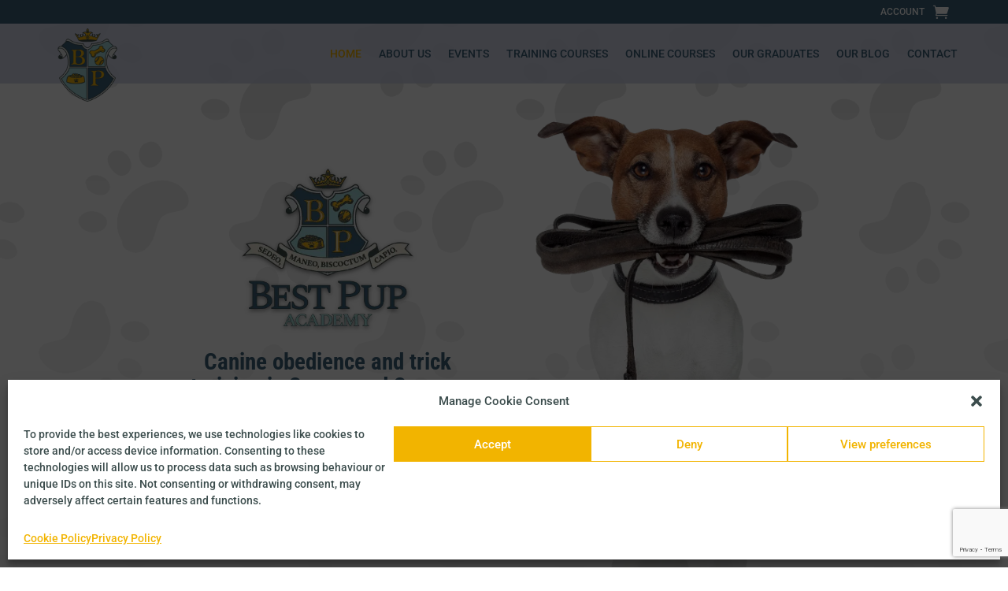

--- FILE ---
content_type: text/html; charset=utf-8
request_url: https://www.google.com/recaptcha/api2/anchor?ar=1&k=6LenNbckAAAAALpy_8LtP7iG3ULvMeaN10m9sdaD&co=aHR0cHM6Ly93d3cuYmVzdHB1cGFjYWRlbXkuY29tOjQ0Mw..&hl=en&v=PoyoqOPhxBO7pBk68S4YbpHZ&size=invisible&anchor-ms=20000&execute-ms=30000&cb=4fxalyl7u4g8
body_size: 48634
content:
<!DOCTYPE HTML><html dir="ltr" lang="en"><head><meta http-equiv="Content-Type" content="text/html; charset=UTF-8">
<meta http-equiv="X-UA-Compatible" content="IE=edge">
<title>reCAPTCHA</title>
<style type="text/css">
/* cyrillic-ext */
@font-face {
  font-family: 'Roboto';
  font-style: normal;
  font-weight: 400;
  font-stretch: 100%;
  src: url(//fonts.gstatic.com/s/roboto/v48/KFO7CnqEu92Fr1ME7kSn66aGLdTylUAMa3GUBHMdazTgWw.woff2) format('woff2');
  unicode-range: U+0460-052F, U+1C80-1C8A, U+20B4, U+2DE0-2DFF, U+A640-A69F, U+FE2E-FE2F;
}
/* cyrillic */
@font-face {
  font-family: 'Roboto';
  font-style: normal;
  font-weight: 400;
  font-stretch: 100%;
  src: url(//fonts.gstatic.com/s/roboto/v48/KFO7CnqEu92Fr1ME7kSn66aGLdTylUAMa3iUBHMdazTgWw.woff2) format('woff2');
  unicode-range: U+0301, U+0400-045F, U+0490-0491, U+04B0-04B1, U+2116;
}
/* greek-ext */
@font-face {
  font-family: 'Roboto';
  font-style: normal;
  font-weight: 400;
  font-stretch: 100%;
  src: url(//fonts.gstatic.com/s/roboto/v48/KFO7CnqEu92Fr1ME7kSn66aGLdTylUAMa3CUBHMdazTgWw.woff2) format('woff2');
  unicode-range: U+1F00-1FFF;
}
/* greek */
@font-face {
  font-family: 'Roboto';
  font-style: normal;
  font-weight: 400;
  font-stretch: 100%;
  src: url(//fonts.gstatic.com/s/roboto/v48/KFO7CnqEu92Fr1ME7kSn66aGLdTylUAMa3-UBHMdazTgWw.woff2) format('woff2');
  unicode-range: U+0370-0377, U+037A-037F, U+0384-038A, U+038C, U+038E-03A1, U+03A3-03FF;
}
/* math */
@font-face {
  font-family: 'Roboto';
  font-style: normal;
  font-weight: 400;
  font-stretch: 100%;
  src: url(//fonts.gstatic.com/s/roboto/v48/KFO7CnqEu92Fr1ME7kSn66aGLdTylUAMawCUBHMdazTgWw.woff2) format('woff2');
  unicode-range: U+0302-0303, U+0305, U+0307-0308, U+0310, U+0312, U+0315, U+031A, U+0326-0327, U+032C, U+032F-0330, U+0332-0333, U+0338, U+033A, U+0346, U+034D, U+0391-03A1, U+03A3-03A9, U+03B1-03C9, U+03D1, U+03D5-03D6, U+03F0-03F1, U+03F4-03F5, U+2016-2017, U+2034-2038, U+203C, U+2040, U+2043, U+2047, U+2050, U+2057, U+205F, U+2070-2071, U+2074-208E, U+2090-209C, U+20D0-20DC, U+20E1, U+20E5-20EF, U+2100-2112, U+2114-2115, U+2117-2121, U+2123-214F, U+2190, U+2192, U+2194-21AE, U+21B0-21E5, U+21F1-21F2, U+21F4-2211, U+2213-2214, U+2216-22FF, U+2308-230B, U+2310, U+2319, U+231C-2321, U+2336-237A, U+237C, U+2395, U+239B-23B7, U+23D0, U+23DC-23E1, U+2474-2475, U+25AF, U+25B3, U+25B7, U+25BD, U+25C1, U+25CA, U+25CC, U+25FB, U+266D-266F, U+27C0-27FF, U+2900-2AFF, U+2B0E-2B11, U+2B30-2B4C, U+2BFE, U+3030, U+FF5B, U+FF5D, U+1D400-1D7FF, U+1EE00-1EEFF;
}
/* symbols */
@font-face {
  font-family: 'Roboto';
  font-style: normal;
  font-weight: 400;
  font-stretch: 100%;
  src: url(//fonts.gstatic.com/s/roboto/v48/KFO7CnqEu92Fr1ME7kSn66aGLdTylUAMaxKUBHMdazTgWw.woff2) format('woff2');
  unicode-range: U+0001-000C, U+000E-001F, U+007F-009F, U+20DD-20E0, U+20E2-20E4, U+2150-218F, U+2190, U+2192, U+2194-2199, U+21AF, U+21E6-21F0, U+21F3, U+2218-2219, U+2299, U+22C4-22C6, U+2300-243F, U+2440-244A, U+2460-24FF, U+25A0-27BF, U+2800-28FF, U+2921-2922, U+2981, U+29BF, U+29EB, U+2B00-2BFF, U+4DC0-4DFF, U+FFF9-FFFB, U+10140-1018E, U+10190-1019C, U+101A0, U+101D0-101FD, U+102E0-102FB, U+10E60-10E7E, U+1D2C0-1D2D3, U+1D2E0-1D37F, U+1F000-1F0FF, U+1F100-1F1AD, U+1F1E6-1F1FF, U+1F30D-1F30F, U+1F315, U+1F31C, U+1F31E, U+1F320-1F32C, U+1F336, U+1F378, U+1F37D, U+1F382, U+1F393-1F39F, U+1F3A7-1F3A8, U+1F3AC-1F3AF, U+1F3C2, U+1F3C4-1F3C6, U+1F3CA-1F3CE, U+1F3D4-1F3E0, U+1F3ED, U+1F3F1-1F3F3, U+1F3F5-1F3F7, U+1F408, U+1F415, U+1F41F, U+1F426, U+1F43F, U+1F441-1F442, U+1F444, U+1F446-1F449, U+1F44C-1F44E, U+1F453, U+1F46A, U+1F47D, U+1F4A3, U+1F4B0, U+1F4B3, U+1F4B9, U+1F4BB, U+1F4BF, U+1F4C8-1F4CB, U+1F4D6, U+1F4DA, U+1F4DF, U+1F4E3-1F4E6, U+1F4EA-1F4ED, U+1F4F7, U+1F4F9-1F4FB, U+1F4FD-1F4FE, U+1F503, U+1F507-1F50B, U+1F50D, U+1F512-1F513, U+1F53E-1F54A, U+1F54F-1F5FA, U+1F610, U+1F650-1F67F, U+1F687, U+1F68D, U+1F691, U+1F694, U+1F698, U+1F6AD, U+1F6B2, U+1F6B9-1F6BA, U+1F6BC, U+1F6C6-1F6CF, U+1F6D3-1F6D7, U+1F6E0-1F6EA, U+1F6F0-1F6F3, U+1F6F7-1F6FC, U+1F700-1F7FF, U+1F800-1F80B, U+1F810-1F847, U+1F850-1F859, U+1F860-1F887, U+1F890-1F8AD, U+1F8B0-1F8BB, U+1F8C0-1F8C1, U+1F900-1F90B, U+1F93B, U+1F946, U+1F984, U+1F996, U+1F9E9, U+1FA00-1FA6F, U+1FA70-1FA7C, U+1FA80-1FA89, U+1FA8F-1FAC6, U+1FACE-1FADC, U+1FADF-1FAE9, U+1FAF0-1FAF8, U+1FB00-1FBFF;
}
/* vietnamese */
@font-face {
  font-family: 'Roboto';
  font-style: normal;
  font-weight: 400;
  font-stretch: 100%;
  src: url(//fonts.gstatic.com/s/roboto/v48/KFO7CnqEu92Fr1ME7kSn66aGLdTylUAMa3OUBHMdazTgWw.woff2) format('woff2');
  unicode-range: U+0102-0103, U+0110-0111, U+0128-0129, U+0168-0169, U+01A0-01A1, U+01AF-01B0, U+0300-0301, U+0303-0304, U+0308-0309, U+0323, U+0329, U+1EA0-1EF9, U+20AB;
}
/* latin-ext */
@font-face {
  font-family: 'Roboto';
  font-style: normal;
  font-weight: 400;
  font-stretch: 100%;
  src: url(//fonts.gstatic.com/s/roboto/v48/KFO7CnqEu92Fr1ME7kSn66aGLdTylUAMa3KUBHMdazTgWw.woff2) format('woff2');
  unicode-range: U+0100-02BA, U+02BD-02C5, U+02C7-02CC, U+02CE-02D7, U+02DD-02FF, U+0304, U+0308, U+0329, U+1D00-1DBF, U+1E00-1E9F, U+1EF2-1EFF, U+2020, U+20A0-20AB, U+20AD-20C0, U+2113, U+2C60-2C7F, U+A720-A7FF;
}
/* latin */
@font-face {
  font-family: 'Roboto';
  font-style: normal;
  font-weight: 400;
  font-stretch: 100%;
  src: url(//fonts.gstatic.com/s/roboto/v48/KFO7CnqEu92Fr1ME7kSn66aGLdTylUAMa3yUBHMdazQ.woff2) format('woff2');
  unicode-range: U+0000-00FF, U+0131, U+0152-0153, U+02BB-02BC, U+02C6, U+02DA, U+02DC, U+0304, U+0308, U+0329, U+2000-206F, U+20AC, U+2122, U+2191, U+2193, U+2212, U+2215, U+FEFF, U+FFFD;
}
/* cyrillic-ext */
@font-face {
  font-family: 'Roboto';
  font-style: normal;
  font-weight: 500;
  font-stretch: 100%;
  src: url(//fonts.gstatic.com/s/roboto/v48/KFO7CnqEu92Fr1ME7kSn66aGLdTylUAMa3GUBHMdazTgWw.woff2) format('woff2');
  unicode-range: U+0460-052F, U+1C80-1C8A, U+20B4, U+2DE0-2DFF, U+A640-A69F, U+FE2E-FE2F;
}
/* cyrillic */
@font-face {
  font-family: 'Roboto';
  font-style: normal;
  font-weight: 500;
  font-stretch: 100%;
  src: url(//fonts.gstatic.com/s/roboto/v48/KFO7CnqEu92Fr1ME7kSn66aGLdTylUAMa3iUBHMdazTgWw.woff2) format('woff2');
  unicode-range: U+0301, U+0400-045F, U+0490-0491, U+04B0-04B1, U+2116;
}
/* greek-ext */
@font-face {
  font-family: 'Roboto';
  font-style: normal;
  font-weight: 500;
  font-stretch: 100%;
  src: url(//fonts.gstatic.com/s/roboto/v48/KFO7CnqEu92Fr1ME7kSn66aGLdTylUAMa3CUBHMdazTgWw.woff2) format('woff2');
  unicode-range: U+1F00-1FFF;
}
/* greek */
@font-face {
  font-family: 'Roboto';
  font-style: normal;
  font-weight: 500;
  font-stretch: 100%;
  src: url(//fonts.gstatic.com/s/roboto/v48/KFO7CnqEu92Fr1ME7kSn66aGLdTylUAMa3-UBHMdazTgWw.woff2) format('woff2');
  unicode-range: U+0370-0377, U+037A-037F, U+0384-038A, U+038C, U+038E-03A1, U+03A3-03FF;
}
/* math */
@font-face {
  font-family: 'Roboto';
  font-style: normal;
  font-weight: 500;
  font-stretch: 100%;
  src: url(//fonts.gstatic.com/s/roboto/v48/KFO7CnqEu92Fr1ME7kSn66aGLdTylUAMawCUBHMdazTgWw.woff2) format('woff2');
  unicode-range: U+0302-0303, U+0305, U+0307-0308, U+0310, U+0312, U+0315, U+031A, U+0326-0327, U+032C, U+032F-0330, U+0332-0333, U+0338, U+033A, U+0346, U+034D, U+0391-03A1, U+03A3-03A9, U+03B1-03C9, U+03D1, U+03D5-03D6, U+03F0-03F1, U+03F4-03F5, U+2016-2017, U+2034-2038, U+203C, U+2040, U+2043, U+2047, U+2050, U+2057, U+205F, U+2070-2071, U+2074-208E, U+2090-209C, U+20D0-20DC, U+20E1, U+20E5-20EF, U+2100-2112, U+2114-2115, U+2117-2121, U+2123-214F, U+2190, U+2192, U+2194-21AE, U+21B0-21E5, U+21F1-21F2, U+21F4-2211, U+2213-2214, U+2216-22FF, U+2308-230B, U+2310, U+2319, U+231C-2321, U+2336-237A, U+237C, U+2395, U+239B-23B7, U+23D0, U+23DC-23E1, U+2474-2475, U+25AF, U+25B3, U+25B7, U+25BD, U+25C1, U+25CA, U+25CC, U+25FB, U+266D-266F, U+27C0-27FF, U+2900-2AFF, U+2B0E-2B11, U+2B30-2B4C, U+2BFE, U+3030, U+FF5B, U+FF5D, U+1D400-1D7FF, U+1EE00-1EEFF;
}
/* symbols */
@font-face {
  font-family: 'Roboto';
  font-style: normal;
  font-weight: 500;
  font-stretch: 100%;
  src: url(//fonts.gstatic.com/s/roboto/v48/KFO7CnqEu92Fr1ME7kSn66aGLdTylUAMaxKUBHMdazTgWw.woff2) format('woff2');
  unicode-range: U+0001-000C, U+000E-001F, U+007F-009F, U+20DD-20E0, U+20E2-20E4, U+2150-218F, U+2190, U+2192, U+2194-2199, U+21AF, U+21E6-21F0, U+21F3, U+2218-2219, U+2299, U+22C4-22C6, U+2300-243F, U+2440-244A, U+2460-24FF, U+25A0-27BF, U+2800-28FF, U+2921-2922, U+2981, U+29BF, U+29EB, U+2B00-2BFF, U+4DC0-4DFF, U+FFF9-FFFB, U+10140-1018E, U+10190-1019C, U+101A0, U+101D0-101FD, U+102E0-102FB, U+10E60-10E7E, U+1D2C0-1D2D3, U+1D2E0-1D37F, U+1F000-1F0FF, U+1F100-1F1AD, U+1F1E6-1F1FF, U+1F30D-1F30F, U+1F315, U+1F31C, U+1F31E, U+1F320-1F32C, U+1F336, U+1F378, U+1F37D, U+1F382, U+1F393-1F39F, U+1F3A7-1F3A8, U+1F3AC-1F3AF, U+1F3C2, U+1F3C4-1F3C6, U+1F3CA-1F3CE, U+1F3D4-1F3E0, U+1F3ED, U+1F3F1-1F3F3, U+1F3F5-1F3F7, U+1F408, U+1F415, U+1F41F, U+1F426, U+1F43F, U+1F441-1F442, U+1F444, U+1F446-1F449, U+1F44C-1F44E, U+1F453, U+1F46A, U+1F47D, U+1F4A3, U+1F4B0, U+1F4B3, U+1F4B9, U+1F4BB, U+1F4BF, U+1F4C8-1F4CB, U+1F4D6, U+1F4DA, U+1F4DF, U+1F4E3-1F4E6, U+1F4EA-1F4ED, U+1F4F7, U+1F4F9-1F4FB, U+1F4FD-1F4FE, U+1F503, U+1F507-1F50B, U+1F50D, U+1F512-1F513, U+1F53E-1F54A, U+1F54F-1F5FA, U+1F610, U+1F650-1F67F, U+1F687, U+1F68D, U+1F691, U+1F694, U+1F698, U+1F6AD, U+1F6B2, U+1F6B9-1F6BA, U+1F6BC, U+1F6C6-1F6CF, U+1F6D3-1F6D7, U+1F6E0-1F6EA, U+1F6F0-1F6F3, U+1F6F7-1F6FC, U+1F700-1F7FF, U+1F800-1F80B, U+1F810-1F847, U+1F850-1F859, U+1F860-1F887, U+1F890-1F8AD, U+1F8B0-1F8BB, U+1F8C0-1F8C1, U+1F900-1F90B, U+1F93B, U+1F946, U+1F984, U+1F996, U+1F9E9, U+1FA00-1FA6F, U+1FA70-1FA7C, U+1FA80-1FA89, U+1FA8F-1FAC6, U+1FACE-1FADC, U+1FADF-1FAE9, U+1FAF0-1FAF8, U+1FB00-1FBFF;
}
/* vietnamese */
@font-face {
  font-family: 'Roboto';
  font-style: normal;
  font-weight: 500;
  font-stretch: 100%;
  src: url(//fonts.gstatic.com/s/roboto/v48/KFO7CnqEu92Fr1ME7kSn66aGLdTylUAMa3OUBHMdazTgWw.woff2) format('woff2');
  unicode-range: U+0102-0103, U+0110-0111, U+0128-0129, U+0168-0169, U+01A0-01A1, U+01AF-01B0, U+0300-0301, U+0303-0304, U+0308-0309, U+0323, U+0329, U+1EA0-1EF9, U+20AB;
}
/* latin-ext */
@font-face {
  font-family: 'Roboto';
  font-style: normal;
  font-weight: 500;
  font-stretch: 100%;
  src: url(//fonts.gstatic.com/s/roboto/v48/KFO7CnqEu92Fr1ME7kSn66aGLdTylUAMa3KUBHMdazTgWw.woff2) format('woff2');
  unicode-range: U+0100-02BA, U+02BD-02C5, U+02C7-02CC, U+02CE-02D7, U+02DD-02FF, U+0304, U+0308, U+0329, U+1D00-1DBF, U+1E00-1E9F, U+1EF2-1EFF, U+2020, U+20A0-20AB, U+20AD-20C0, U+2113, U+2C60-2C7F, U+A720-A7FF;
}
/* latin */
@font-face {
  font-family: 'Roboto';
  font-style: normal;
  font-weight: 500;
  font-stretch: 100%;
  src: url(//fonts.gstatic.com/s/roboto/v48/KFO7CnqEu92Fr1ME7kSn66aGLdTylUAMa3yUBHMdazQ.woff2) format('woff2');
  unicode-range: U+0000-00FF, U+0131, U+0152-0153, U+02BB-02BC, U+02C6, U+02DA, U+02DC, U+0304, U+0308, U+0329, U+2000-206F, U+20AC, U+2122, U+2191, U+2193, U+2212, U+2215, U+FEFF, U+FFFD;
}
/* cyrillic-ext */
@font-face {
  font-family: 'Roboto';
  font-style: normal;
  font-weight: 900;
  font-stretch: 100%;
  src: url(//fonts.gstatic.com/s/roboto/v48/KFO7CnqEu92Fr1ME7kSn66aGLdTylUAMa3GUBHMdazTgWw.woff2) format('woff2');
  unicode-range: U+0460-052F, U+1C80-1C8A, U+20B4, U+2DE0-2DFF, U+A640-A69F, U+FE2E-FE2F;
}
/* cyrillic */
@font-face {
  font-family: 'Roboto';
  font-style: normal;
  font-weight: 900;
  font-stretch: 100%;
  src: url(//fonts.gstatic.com/s/roboto/v48/KFO7CnqEu92Fr1ME7kSn66aGLdTylUAMa3iUBHMdazTgWw.woff2) format('woff2');
  unicode-range: U+0301, U+0400-045F, U+0490-0491, U+04B0-04B1, U+2116;
}
/* greek-ext */
@font-face {
  font-family: 'Roboto';
  font-style: normal;
  font-weight: 900;
  font-stretch: 100%;
  src: url(//fonts.gstatic.com/s/roboto/v48/KFO7CnqEu92Fr1ME7kSn66aGLdTylUAMa3CUBHMdazTgWw.woff2) format('woff2');
  unicode-range: U+1F00-1FFF;
}
/* greek */
@font-face {
  font-family: 'Roboto';
  font-style: normal;
  font-weight: 900;
  font-stretch: 100%;
  src: url(//fonts.gstatic.com/s/roboto/v48/KFO7CnqEu92Fr1ME7kSn66aGLdTylUAMa3-UBHMdazTgWw.woff2) format('woff2');
  unicode-range: U+0370-0377, U+037A-037F, U+0384-038A, U+038C, U+038E-03A1, U+03A3-03FF;
}
/* math */
@font-face {
  font-family: 'Roboto';
  font-style: normal;
  font-weight: 900;
  font-stretch: 100%;
  src: url(//fonts.gstatic.com/s/roboto/v48/KFO7CnqEu92Fr1ME7kSn66aGLdTylUAMawCUBHMdazTgWw.woff2) format('woff2');
  unicode-range: U+0302-0303, U+0305, U+0307-0308, U+0310, U+0312, U+0315, U+031A, U+0326-0327, U+032C, U+032F-0330, U+0332-0333, U+0338, U+033A, U+0346, U+034D, U+0391-03A1, U+03A3-03A9, U+03B1-03C9, U+03D1, U+03D5-03D6, U+03F0-03F1, U+03F4-03F5, U+2016-2017, U+2034-2038, U+203C, U+2040, U+2043, U+2047, U+2050, U+2057, U+205F, U+2070-2071, U+2074-208E, U+2090-209C, U+20D0-20DC, U+20E1, U+20E5-20EF, U+2100-2112, U+2114-2115, U+2117-2121, U+2123-214F, U+2190, U+2192, U+2194-21AE, U+21B0-21E5, U+21F1-21F2, U+21F4-2211, U+2213-2214, U+2216-22FF, U+2308-230B, U+2310, U+2319, U+231C-2321, U+2336-237A, U+237C, U+2395, U+239B-23B7, U+23D0, U+23DC-23E1, U+2474-2475, U+25AF, U+25B3, U+25B7, U+25BD, U+25C1, U+25CA, U+25CC, U+25FB, U+266D-266F, U+27C0-27FF, U+2900-2AFF, U+2B0E-2B11, U+2B30-2B4C, U+2BFE, U+3030, U+FF5B, U+FF5D, U+1D400-1D7FF, U+1EE00-1EEFF;
}
/* symbols */
@font-face {
  font-family: 'Roboto';
  font-style: normal;
  font-weight: 900;
  font-stretch: 100%;
  src: url(//fonts.gstatic.com/s/roboto/v48/KFO7CnqEu92Fr1ME7kSn66aGLdTylUAMaxKUBHMdazTgWw.woff2) format('woff2');
  unicode-range: U+0001-000C, U+000E-001F, U+007F-009F, U+20DD-20E0, U+20E2-20E4, U+2150-218F, U+2190, U+2192, U+2194-2199, U+21AF, U+21E6-21F0, U+21F3, U+2218-2219, U+2299, U+22C4-22C6, U+2300-243F, U+2440-244A, U+2460-24FF, U+25A0-27BF, U+2800-28FF, U+2921-2922, U+2981, U+29BF, U+29EB, U+2B00-2BFF, U+4DC0-4DFF, U+FFF9-FFFB, U+10140-1018E, U+10190-1019C, U+101A0, U+101D0-101FD, U+102E0-102FB, U+10E60-10E7E, U+1D2C0-1D2D3, U+1D2E0-1D37F, U+1F000-1F0FF, U+1F100-1F1AD, U+1F1E6-1F1FF, U+1F30D-1F30F, U+1F315, U+1F31C, U+1F31E, U+1F320-1F32C, U+1F336, U+1F378, U+1F37D, U+1F382, U+1F393-1F39F, U+1F3A7-1F3A8, U+1F3AC-1F3AF, U+1F3C2, U+1F3C4-1F3C6, U+1F3CA-1F3CE, U+1F3D4-1F3E0, U+1F3ED, U+1F3F1-1F3F3, U+1F3F5-1F3F7, U+1F408, U+1F415, U+1F41F, U+1F426, U+1F43F, U+1F441-1F442, U+1F444, U+1F446-1F449, U+1F44C-1F44E, U+1F453, U+1F46A, U+1F47D, U+1F4A3, U+1F4B0, U+1F4B3, U+1F4B9, U+1F4BB, U+1F4BF, U+1F4C8-1F4CB, U+1F4D6, U+1F4DA, U+1F4DF, U+1F4E3-1F4E6, U+1F4EA-1F4ED, U+1F4F7, U+1F4F9-1F4FB, U+1F4FD-1F4FE, U+1F503, U+1F507-1F50B, U+1F50D, U+1F512-1F513, U+1F53E-1F54A, U+1F54F-1F5FA, U+1F610, U+1F650-1F67F, U+1F687, U+1F68D, U+1F691, U+1F694, U+1F698, U+1F6AD, U+1F6B2, U+1F6B9-1F6BA, U+1F6BC, U+1F6C6-1F6CF, U+1F6D3-1F6D7, U+1F6E0-1F6EA, U+1F6F0-1F6F3, U+1F6F7-1F6FC, U+1F700-1F7FF, U+1F800-1F80B, U+1F810-1F847, U+1F850-1F859, U+1F860-1F887, U+1F890-1F8AD, U+1F8B0-1F8BB, U+1F8C0-1F8C1, U+1F900-1F90B, U+1F93B, U+1F946, U+1F984, U+1F996, U+1F9E9, U+1FA00-1FA6F, U+1FA70-1FA7C, U+1FA80-1FA89, U+1FA8F-1FAC6, U+1FACE-1FADC, U+1FADF-1FAE9, U+1FAF0-1FAF8, U+1FB00-1FBFF;
}
/* vietnamese */
@font-face {
  font-family: 'Roboto';
  font-style: normal;
  font-weight: 900;
  font-stretch: 100%;
  src: url(//fonts.gstatic.com/s/roboto/v48/KFO7CnqEu92Fr1ME7kSn66aGLdTylUAMa3OUBHMdazTgWw.woff2) format('woff2');
  unicode-range: U+0102-0103, U+0110-0111, U+0128-0129, U+0168-0169, U+01A0-01A1, U+01AF-01B0, U+0300-0301, U+0303-0304, U+0308-0309, U+0323, U+0329, U+1EA0-1EF9, U+20AB;
}
/* latin-ext */
@font-face {
  font-family: 'Roboto';
  font-style: normal;
  font-weight: 900;
  font-stretch: 100%;
  src: url(//fonts.gstatic.com/s/roboto/v48/KFO7CnqEu92Fr1ME7kSn66aGLdTylUAMa3KUBHMdazTgWw.woff2) format('woff2');
  unicode-range: U+0100-02BA, U+02BD-02C5, U+02C7-02CC, U+02CE-02D7, U+02DD-02FF, U+0304, U+0308, U+0329, U+1D00-1DBF, U+1E00-1E9F, U+1EF2-1EFF, U+2020, U+20A0-20AB, U+20AD-20C0, U+2113, U+2C60-2C7F, U+A720-A7FF;
}
/* latin */
@font-face {
  font-family: 'Roboto';
  font-style: normal;
  font-weight: 900;
  font-stretch: 100%;
  src: url(//fonts.gstatic.com/s/roboto/v48/KFO7CnqEu92Fr1ME7kSn66aGLdTylUAMa3yUBHMdazQ.woff2) format('woff2');
  unicode-range: U+0000-00FF, U+0131, U+0152-0153, U+02BB-02BC, U+02C6, U+02DA, U+02DC, U+0304, U+0308, U+0329, U+2000-206F, U+20AC, U+2122, U+2191, U+2193, U+2212, U+2215, U+FEFF, U+FFFD;
}

</style>
<link rel="stylesheet" type="text/css" href="https://www.gstatic.com/recaptcha/releases/PoyoqOPhxBO7pBk68S4YbpHZ/styles__ltr.css">
<script nonce="idh7U4GH63sqIQ7mOJtW6Q" type="text/javascript">window['__recaptcha_api'] = 'https://www.google.com/recaptcha/api2/';</script>
<script type="text/javascript" src="https://www.gstatic.com/recaptcha/releases/PoyoqOPhxBO7pBk68S4YbpHZ/recaptcha__en.js" nonce="idh7U4GH63sqIQ7mOJtW6Q">
      
    </script></head>
<body><div id="rc-anchor-alert" class="rc-anchor-alert"></div>
<input type="hidden" id="recaptcha-token" value="[base64]">
<script type="text/javascript" nonce="idh7U4GH63sqIQ7mOJtW6Q">
      recaptcha.anchor.Main.init("[\x22ainput\x22,[\x22bgdata\x22,\x22\x22,\[base64]/[base64]/bmV3IFpbdF0obVswXSk6Sz09Mj9uZXcgWlt0XShtWzBdLG1bMV0pOks9PTM/bmV3IFpbdF0obVswXSxtWzFdLG1bMl0pOks9PTQ/[base64]/[base64]/[base64]/[base64]/[base64]/[base64]/[base64]/[base64]/[base64]/[base64]/[base64]/[base64]/[base64]/[base64]\\u003d\\u003d\x22,\[base64]\\u003d\\u003d\x22,\x22w7bClSMIGSAjw6fCukwbw6smw4QrwrDCpsOaw6rCnyNlw5QfFMKtIsO2cMKsfsKsbUPCkQJ5dh5cwpnCjsO3d8OhBhfDh8KlbcOmw6JLwrPCs3nCjMO3woHCui3CtMKKwrLDnXTDiGbCtcOsw4DDj8KjBsOHGsK9w6htNMKawpMUw6DCjMKsSMOBwqTDpk1/[base64]/IEs4wqzDlRPCqcKGw5k6wqNhGkTCi8OrbcO4figkCMOCw5jCnlLDnkzCv8Kkd8Kpw6lbw5zCvig8w4McwqTDmMOBcTMew6dTTMKoNcO1PzxSw7LDpsOBcTJ4wrzCoVAmw5BSCMKwwowswrdAw4I/OMKuw4UFw7wVRyR4ZMO6wrg/[base64]/DjyYHwohgw5TDhMOywqvDiU/[base64]/DhcK5ESgNIHnDlsOqw68Ww4zDkVbDk3zDpSHCssO5YHkpF1U6O1Q6d8Kpw5ZVMwIaeMO8YMOrG8Oew5sxTVA0cwN7wpfCvsOSRl0YNCzDgsKZw7Aiw7nDnDByw6sGSA03bcKIwr4EEsKhJ2lrwqbDp8KTwowqwp4Jw4IVHcOiw6fCo8OEMcOOZH1Ewp3CtcOtw5/Ds1fDmA7DlsK6UcOYOXMaw4LCv8KTwpYgLUAvwpvDjmjCh8OFfcKgwqFkaTPDpBfCn1lnw5tkExRMw4p2w6vDkcKzJ2TCi0rCrcO5bDPCkyLDvMK+wqhywovDhcOcHVTDnX1mGwzDk8OLwoHDusOawodVfcOfZsOXwpJ+KCsaR8OlwqQ/w5YMG0EBBAkJZsOiw70wRSM0S07CpMOuCsOzwojDiXDDmMKTbRbCkCjCqVxXasOfw6EAw7zCr8KGwrt0w5Znw5wGI04HAU4iF3/CkcKWZsKLaHU0IsO2w7wGQsOFwrFUX8K4KRpkwqBkLcOjwq3CisO/[base64]/Drk3DuMKNfQPDqsKvwonDncKuwqwjwrZAEm0XPBNbGcK3w4kLTUoCwpd2R8KwwrPDvMOwSCrDmsKRwrBgEA7Dtjw2wo13wrVgNsOdwrjCiDJQYcO0w5AvwpzDmCHCjcO0CcK8WcO8GFLDmT/CjsOOw5TCvDsxa8O0w6HCkMOePGvDpsODwr9ewobDhMOKCMOXw7rCvsKowqHChMOvwoDCrMOVfcKKw6rDrUB5J2nCnsKTw5fCqMO9CDt/HcK7fwZtwoEywqDDsMOxwqzDqXPCrUxJw7xKKcKYB8OrUMKjwq8nw7fCu09hw7xkw4LCmsK/w6g+w6xYw6zDlMK4XCogwqVxPsKUf8OzKsObGnfDsQMuCcO0wpLCvcK+wpF5wpYKw648w5Q9wrMkYQTDjlgEET/CjsKPwpIIJ8OUw7kRw6PCqnXCsAFtworCsMOywpx4wpQcDcKPwowHUhB6ScKqCzfDv0nDpMOjwqJMwpBZw6/CtE7CoDsUS1I2CcOnw7/[base64]/DisKFw6bDoFjCo8OiKRzCoMKKL8KRwoTCnm1OUMKOPMOZVcKfGsOJw6nCtmnClMK2fmUywrJFFcOuPlclKMKYAcOcw6DDiMKWw4HCusOiIcKjcTl3w53CocOXw51zwpzDkEzCgsOJworCgW/CuyzDrVwsw7fCmVtUw7LCiyrDt0NJwozCq0jDrMOYcV/[base64]/CvFtMLBDDqjRgwpYZdMKyE8Khw43Dm1PDghTDlMKrS8O1wobDv0PCs1PChmHCjBhkecK4wo/CggsFwp9nw4zCo11SJVIuPCUiwp/[base64]/ChR7CrDjCujjCrn9ewplResKrwpBMAj1lPQIew5FNwowDwovCjVcddcOhfMOpAcOzwr/ChmJ7SMKvwq3Do8OtwpfCpsK/wpfDkUdywqU4HgbCn8Kvw4ZkJcOtRklAw7Uvc8O3w4zCjnkZw77Cu1bDkMOBw5RJFzfCmcKkwqY5ZjjDmsOQD8OrT8Otw74zw6o/IgjDn8OiJsOhOMOtNHvDrFNqw5PCtMOdTV/CqnvCigRLw63CkRkfP8O4AsOewr/DlHZ2wpPDhWHDjWTCgUHDiEvDuxzDj8KWwrEpasKNOFfDiS7CscONdMO/[base64]/w6DDtcOfH0guUsOMwpvCg2rCi8O0b8KVwpLDlcOVw53CrRLDuMOAwphpJMOOGnAVPMO4Ah/Dk3kaCMO9ccKBwphke8OUwqfCiBUFJVhBw7Q4wpbDj8O5wrzCqcKeYRBVasKkwqE6wo/CpHJJVsK/wpLCkcO9Py8HEMOyw6YFwqbCvsKCcnPDsWHDncKbw41wwq/DssKtY8OKNzvDlsKbCgnCksKGwrfCp8OXw6l3wp/[base64]/[base64]/wqLCkxrDvUIdalTDgsO5aVrCkl7CpcOnUykWUkXDnhrDk8K+OQ7DkFvDt8KtC8O1w648w47DqcOqwqtvw7DDrS9DwoXCvBbDtB3DuMOXw5ghQzXDs8K4w4jChFHDgsK4F8O7wrlOJ8OaO0rCusKswrzDg0DDu2JLwodHPCs/TmEDwpxLw43Ci0tsMcKBw7Nrd8Kxw4/CicOqwrvDsxlRwqczw41Qw7FwejHDmiUbLsKiwo7DnzzDmgZDL0rCocOJIsOAw5rDmn3Cr2oRw4A4wonCrx3CrCjCtsOeLMOewpUWI0bCscONF8KeTMKpUcOFYsO7EsK5wr/[base64]/DqcK5ZsOLw5xyW3l7wq98BkrCpMOow47DgMOeGQbCmB7DslPCg8KiwooCVyPDvsOGw68dw7/[base64]/DsH7DuC04wpxOwrLDlFPCkwbClkPCs8OJVcORw6EfWMOGFW7CosOSw4vDulwIHMOuw5nDlkjDjy5zKcKpfX/DsMK8WjvCgAPDrMKVF8OVwop+Li3CrR/CmTRYw4zDjVrDjcK8wqcPETtuRARjFQARK8OFw5U8XFjDosOjw67Do8OFw4LDiUXDicKhw7PCvcO1wq4XOyrDqVkFw4rDiMO1OMOhw77DpCXCh3wdw5IBwoU1asOjwojCrcOhRS9kBT/DghNrwo/[base64]/CuwfCt8OAZHl4UMONR8Onwqkhw6zCl8KvZipJw5nCnRZawocZOsOxaQ16QhkgecKMwoHDhMO1wqbCicOlw5V9wqNfVjnCo8KbL2nCoDRmwqc0LsKawrLCvcOYw5rDnsOZwpMOwpkbwq3DncKQKcKgwoPDkFNgF2HCjsOfwpQsw5Q7wpwzwrHCtB8kQRlFLUNOZMO/[base64]/[base64]/Djh/CsMOzwqrCk8OiTRAyfcOvw73Dq8Ktw7/[base64]/CjMKrLcOww4AnT29kK0HDiMOYEcOXwrxew5Mow4PDnsK8w4cUw7XDh8K+WsOmwoJuw7YbLcO9TzDCqnXDn1lCw6rChsKbNivCkQoaaE/CmMKYccOJwrlkw6nDhMOZejN2AcOdO0dKdcO9c1rDtyRhw6PCvXRKwrDCvhTCrRRGwrwpwofDkMOUwqvCji0Oe8KTX8K4TQV/Wn/Drh3CkcKLwrnDiit3w7jCkMKwHcKtHMOkesK1wr/[base64]/DpnTCj8OTw5PChGg+fk/Dt8Opw7lQwoR4SMK2dUzCmsKtw7HDrDsiAm3Cn8OMw6p9Hn7CtsOqwqtzw6vDvMOaXWImQ8KTwoNiw63DksO7OcKBw7TCv8KUw5Vne30swrLCryzCmMK2w7zCvcKpEMOywrfClhdLw4LCi1YvwoXCu1gEwoM6woHDtFE1wrs5w6TCgsOtYTrCuBvCjnLCmz1Lw6/DsU7DnQbCr2nCg8K3w4fCjWsIbcOrwrbDii9iwrLDgQHCpALCqMOrYMKKPFTCjMODwrbDjGjDnkAIwrR8w6XDpcK5I8OcfsKIUsKcwoYFw7I2wpsDw7Ztw5nCjFrDv8KfwobDkMKvw5vDmcOAw7NNLyrDoiZqw74YLMOrwqI+T8OreS5QwqYVwoRywrjDomDChiXDh1/DnWMSdThfDcKCYyjClcOZwrRfFcKPXMODw5vCnGLCrcOpWcOXw7MYwoEwMzgfw5Nhwp0oGMO7bsK1ZWBgw53DjMOGwonDicOSE8O6wqbDo8OkRsOqMknCoHTDjz3CnjfDgMOFwr7ClcKJw6PCoH9zFz4HY8Kgw4zCmxF2wqFdfQLDiiLDn8Oewq/[base64]/DisKpKsKEwplAw5zDhUPDikfDv2obwoQXU8O6T3LCncK8wrt7UcKuQlnCjiQww4LDgcOnZcKUwoRoJMOkwrFcZ8Kfw6Q8F8K3NsOnZj9+wrLDumTDhcKVM8Kxwp/DvcO/wopBw4XCtE7Co8Oow4nDnHLDvMKxwrFHw4nDlRx/w4R8RFjDnMKcwq/Chw0LQ8OIa8KFDyBVD0PDo8Kbw4/DkcKcwpwIwr/ChMOuEyAIwoXDqn/CqMKFw6wFLMKewo3DvsKpACjDisK4YFzChmYnwqjDgAFdw4NCwrIIw4gEw6zDqsOTBcKdw5BKczI+A8ODw6xMw5IWXSYeBQjDog/CoyttwprCnx1pCiMkw5JZw57DqMOkL8KYw7bCu8K7JcO0NsO9wooZw7PChxBrwoBFwpZYHsOWw63CmcOkenjCjsOOwoZ6N8O5wr7CjsKuCMOAwop2aivCkX4mw4vDkiXDlMOhPsOHMBxJw5fChSEkwqpvVMKmEU7DqMK8w4wiwpfCtcKnV8O/w5M/N8KaesOAw7kJw4hHw6nCs8O5wqgNw67CpcKlwqnDgMOENcOFw7VJYUpXVMKFRX/ChHLDoW/DkcKudAkpwpN9w60Fw7XCoAJ6w4HCicKOwpIlOcODwr/[base64]/CrHnDpsOfw5N1UsK/[base64]/aMKUw4tKf3zCswNNwo8Pwo3CnTPDsj0qw5/Dj13CnTPCicORw6xkGVkGw79JNcK6Y8Klw77CllrCrTTDjhPDgMOZworDr8KIcMKwLsK1w64zwqAITSVSdcOvAcKGw48TZg19MVh/a8KoMH9lUhDDqsOTwoM6wrI1CxXDusODecOdVsKKw6TDr8KIMyt0w4jCiAZKw5djB8KbTMKMworCvXHCn8ORbcO1wpEbEBjDocObwrs8w4skwr3ChcOJUMOqdzMIH8KBw4/[base64]/wpkwwqHDtsOXIcO3UMOdw5h5Agd5wrsBCgXDsD9hRmLCsgPCtsKvwrvDq8Obw5UKIhLDkMKOw5/Cs2QLwpcODMKYw7/DiRnCiAJJN8OHwqYXPFsaGMO4N8KACz7DgSjCjxk/w6LCo318w4PDmStYw6DDoAQPbh4MLHLCusKUFRlsfsKVZzMAwpdOcS0lY3Z/Ckgyw4LDsMKcwq7Cs1rDhAJKwpg1w4nCpEfDoMKfw6Q1BDUTOsOFwpvDrlJlw7HCnsKqbVvDo8OXHsKCwqknwofDgGYCCRsvJwfCuRl/EMO1wrYlw7RYwpprwrbCmMOGw5kyfA8NAcKMw6djVMKKUMOvDiTDuGVCw7HCtljDiMKbVHLCu8OFwqjCqR4RwpnCm8K5a8Ocw77Dswo2dxDDocObwrnCtsKwNHRkXRJqMMKXw6rDssK+w7jDjAnDniPDr8Kyw7/[base64]/RcOTwq1qTMOGw5Ahw6vCoyvCo0ByO8KlwpDCn8KEw5bDq8OAwqTDq8Oew7DCi8Kew65mw5dqSsOkbMKOwoplw6LCsUd1BFQbDcOxCTEyQsOQKwLDtWVBbFdxw57CscOKwqPCqcKHccOARMKuQ21Mw6dwwp/Ch3IAPMKCeXrCm3zCpMKAZEzCh8KNd8OIWQ9dbsO0I8OIGmPDmS0+wpsYwqQYaMObw6PCpMKbwoXCh8OPw6MGwrA4w5LCjn/Dl8Orwr3CiAHCnMK0wpkSQcKLSirCtcKJU8K3YcK5w7fCpWvChMOhcsKuWxsjwqrDicOFwo06IMONw4DCgRDCi8OVLcKEw7JKw5/CksKEwqzCtycww5oGw63CpMOXAMKAwqHCusO/YsKHaDp/w79cwq9ZwrHDsynCr8O/[base64]/I8K0KE7CjMOaesKWwp7CnRzCq8KKXsK1T3nCkT/Dt8KtFyzCm3jDusKXScKDIlQwQFtIP0TCosKmw70VwoZwFjRjw6bCocKUwpLDpsK3wpnConM6KsOHP1rDuyJawpzCh8OFVMKewonDhTjCksOTwqYnDMKbwq7Dr8OnRQMSbcOWw5jCvX4lOUxsw5nClsKQw4sQSTLCq8KRwrnDpsKvwovCpT8ew5A/w5vDtSnDn8OpSkpNHU8Vwr9KecK3wo93ei3DgsKDw5rCjEgVQsOwKsOew5Mcw4pRWsKfK0jDqQQxRcKTw6dOwq9Acl9Fw4A3dxfDsSnDv8Ktw4tvP8KsaGPDm8ODw6XChSnCj8Ksw7DCi8O5YsOvAxHDt8KDw5LChkQeTV/[base64]/CpMO5d8ODw6FgUw4pTw/[base64]/wqXDsyzCgsKXw6TDphEoQlpSEsKcwoMeFcKuwrDDvsO5wqnCiz5/[base64]/ChcOkE8Oiw6TCswPDkcO2wo8hwr4Xw59KH8KTBn/[base64]/UcOPwqcsw4pJw7fCl8O0wonCu1FaXQTDt8KxXgMRScKZw7FmTUnDhcKcwrXDswYWw7IUaxpAwpgmwqTCh8KdwrEEw5TChsOpwrxNwqYXw4R6B3jDghVlAD9Cw7EvQS1RA8KswqLDoQ15bGY6wq3DjsKCKA8MJ1YBwofDlMKlw7HCp8O2woUkw5/DhcOhwrtOKcKrw7/[base64]/DghJbwqAtH8OGwrzDosODScOSXcOyIDrCusKOWcOGw5V8woVoN3A8WsK0wpfCojzDun3DiHHDk8Ogwox9wq1ww53Dt392F2dZw79rKS/DsFkgVV/DmSHCrG9NHBAUHVLCusO/BcOCU8O+w4/CkB/[base64]/wpDDoXsawqc7w7AJJykewqDCjRd8aMOhwqFnw4grwqZgacO+wovDuMKvw4RvW8OjIRDDkyXDisKCwrXCrGDDu3nDt8KXwrfCpHTDiHzDkj/DkcOYwrXCq8OpUcKVw705YMK9bMOkQsK5FMKRw5wQw4Uew4vClMKvwp5vNcKhw6bDuCJ9YcKIw5pnwooqwoJEw7NpE8KKC8O2AcOsLhQGVRtjfh3DsAbDlcKqBsOawo5IRgAAC8Oqwp/DvzLDpnhOPcKmw7DDgcOSw5jDrsOYcMOiw5fDjiTCusOhwpvDo2gVeMOLwoprwoANwotnwoM/woxywqt0DXJZOsKrGsKawrBXOcKswq/Dt8KKwrXDocK3B8KQFDHDj8KndyN2LsO+QhrDrMKaYsOJQCV9CsO4MXgPw6TDpjgjZMKCw7Uow6DCssKPwrvDtcKew4fCuQHCq3DCu8KUfAI3RywiwqrDk2TDhVvCpQPCqsKww5Q8wok4w5J+BGsUUA/[base64]/Cj3gFHwnDpGrCsMKVw47Ct3DDkm0OSQoHAsKMwrYxwpvDn8Knw6jColvClVMBwqMYesKPwprDgMKuwpzCoRs0woRkOcKMw7bCpMOCamIRw48vN8OOcsKrw6sLZDvDgHETw67Cn8K/[base64]/CpTvDgcKjQiAzRcK3wq/DucKlwrrDncOyFAwAGzDDkyzCscK1eX5QTsK/[base64]/w6saNlHCqm8xQwPCkWrCmMKfBsOTJsKGwpzCu8OewoV3KcKewpdRYm/Di8KlIQvCjwVdJx/[base64]/[base64]/[base64]/DqT3ClG7DrkLClcK2wrl/wonCo8K/NFjDoCjCu8OFJjbCt3LDrcK5w7MVS8KHRWFkw7/DikTCjwvDuMKvQ8Ofw7fDtSAeYVXCmgvDqynCkwogay3Cl8OGwp4Uw5bDgMKuelXCkRFfKEjDiMKTwpDDimPDuMO9PVbDj8OALHpBw6Ngw7/Dk8K2dWjCgsOoMxEuecKKHAPDgjnDqsOsN0HCrCtwLcKXwqDDgsKYVMOOw6fCmitRw7lEw6lqVwfDkcO7I8KHwpp/[base64]/HWTDlxDDs8KfKAJnFsKZJ8KQw79few3DqFPDtmE9w4MQUVrDscKMwoDDrBzDssOVY8OCw605MhVvNw/Dsh1EwqPDmsKPFmXDk8KkKwxVPcOcwqPDocKjw7/DmAPCrMOAdXTCh8K/w5o3wqDCmQjChcOBMMOCw6k2PHQ9wojCmUoWbRrDhTQ1Si0bw6EJw5vDlMOew6pWLzwgLxIkwp7DmlvCr3k/CMKQE3fDtsO3d1XDnRrDrsKTfxt8WcK7w6DDmgAfw6vCh8O1WMOAw6TDscOMw7law6TDgcKjQC7CnnlZwr/[base64]/woxZTE/[base64]/CiwLCvsKgworDl34QCmHCk8KkwrfClcOsw4fDvBFZwo/DlMOxwqsTw6Qow5srEFImw53DicKOARjCuMONR3fDr0nDlMOhG3R1wosuw4lZw4VKw4nDgxkrw6Eea8OTwrUxwpvDuVpvB8O0wqPDvMOuBcKwbRZeZGoVXx/[base64]/[base64]/CsnfDkzrDksO9TSY8wo/DskYuw6zChAV1fRHDgMO1w5lIwqXCkcObw4cFwqwlXcOcw7rDiBHCg8OkwpfDvcO8wrdmwpYXJRTDtCxKwpdLw5Z0WCbCni0OAMO5ZBApSQvDhMKPwrfCnELCrsOZw5NsAsKmDMK8wpcbw53DhsKdKMKnwrgNwok6wpJYflTDhycAwrJXw4wtwp/DtMO/I8OAwp/Di2RnwrBmccOWRwjCgA9FwrgWABw3w6XClBkPWMK7MsKIdcKpVcOWbEDCm1fDisKEHcOXeCXDsC/ChsKzGsKiw4kLccOfYMOIw7XDp8KiwpA/OMOXwpnDlX7DgMOlwoXCjcOKMElqABrDuxTDghUMA8OUFw3Dt8KMw6IQKR8iwpnCoMKeSjXCoiMDw6vCmjdVdMKwKsOZw49PwqpUTwgPwqnCiwPCv8K2HkILeCMgLj/[base64]/DtjzCmCNrB2dgwqPDhcOKwq45UnRPVCLDpH5HZMKuwoQZw5bDrMObwrXDncKmwr0Ew4EwU8KmwrFEw5oaPMOqwpLCnETCl8Ofw47Ds8OADcK4ecOSwpdnfsOKXMO6Z1vCl8Khw43DrmvCksKAwoFKwqTCmcKkw5vDrXQsw7DDhcOHOsKFXsOtIMKFFsOAw5EKwp/[base64]/Chxo9w5bCrMO1wrHCtzrDjcOHw4vDqcOvwppvwoxEHMOYwonCksKdDsO5KsOaw6TCvsOSFnjCigvDuGXCkMOLw6V9JwBqBcOuwr4bFMKZwr7DssOcbD7DlcOLUMOTwobCtsKbCMKOODBGfwPCjcOlb8KYfk51w7DCgmM7G8O7GilLwpLDi8O4WmXCjcKRw552N8K/R8OFwrFPw55PYsOcw4czLi5obiVUQUPCh8KUSMOfKn/CrcOxCcKvdiEhwpTCosKHQcO6IVDCqMObw6ZhBMKxw5hVw7gPaX5zBcOoInzCgzvCq8KHBMOxMyLCicOWwqxvwq4/wq3DqsOQwr3CukAiw5UEwpEOSsKjLsOMSxgwBcKXwrjChSpqK3rDu8OmLC9xK8OHCQM2w6hrSwvDtcKxA8KDVR/DuH7Cn0A9CMKLwoVdXFYrYEbCocO8P2LDjMONwqh0fsK4wp/DsMOKbcKXSsK5wrHCkMKwwr3DlhBQw5vClcKufcK8f8KGesKzPkfCpHPDtsOANsKSOQIkw51EwpTDuBLDplU6LsKNPE3CqUMHwoMSA1nDpiLCiEbCh2LDkMOsw5vDhsO1wqDCuCXDnV/DocOhwolQEcKYw5wLw6nCmQllwq1PIxzCpELDisKrwoU2AEDClSjCn8K4X03Crw0TPG44wqIuMsKyw4XCiMO7ZMK/PzRsYRtjwq5Ow6LDp8OqJ0A0a8K2w74gw7xeQFgRLlvDisK5cyUAchfDoMOpw7TDmVPDusKlewdnCA/DrsOiEhvCvcKrw5HDkxnDjQ8tfMKNw4t0w4vDhiUnwrbDnF1vK8O/w6p/w7hMw5t8F8KEVMKBBMKwQMK7wqEPwq8Hw5UCfcOoP8O6JMOew53CrcKCwrbDkj1/w47DnkcWAcOOccK6Z8KUWsOFOC95ZcOMwpHDrcOjwpPDgsKfJ2gVV8OVbSB0wr7CqcOywp7CisKnWsOKBgULQSZxLjhUScOodsK7wr/CmcKgw7cAw7DCpsODw4omQcKPUsKRaMOMw5Ukw6PCu8OlwqTDncOUwr4FZnDCpVPCg8OuVmbCmsKWw5bDjiHDmETCm8Kvw5l5KcKsY8O/w5nDnXbDrgthw5/[base64]/wok2AcOAdjYsw5t6aXJswoHCvMO8CcOdAizDpUvCp8OdwqbCnClEwrnCqXTDtUcrMlfDq2EJIUTDusOYUsOrw5wEwoQEwqQkMChDHzbCvMKqw6vDoD5kw7rCqTTCiDzDl8KZw7MVAn4occKxw4vDpsKPRMK2w7Rlwpszw65aN8K/[base64]/byELwoXChMOsMsK3KlPCrMKPYsODwoDDlMOVJ8KHw4TCnsO3woBnw58mN8Kuw5cOwqAAARd7bWx2NMKTe2bDtcKxasO6UMKfw6o5w7Z9TEYHcMOQwpDDuzkaKsKqw6rCrMOOwofDtDk+wpfCrFFRwoI/[base64]/DisOnw6VzwpfDryFbwoPDjMOXSsKrYH9JcnUDw4hiQcKhwqzDl3ZRGcOUwrwtw5x/Nn7CoQBYbTtmQinCqyZsZG/CgzbDuFtbwp3Dt2oiwovDrsK1e0NnwoXCusKOw4VHw4pJw5p2CcOgwrHCqizCmXjCoX9ww5zDkmPDkcKVwq8OwqsTW8KmwqrDjcOvwrdxw6k9w53DkjvCgBoIZB/CkMKPw7HDh8KGc8OowrzDvnbDq8ObQsKgAlAPw4/CtcOWN0wXY8OBfhkQw6gQw78kw4cOSMOVTknDtMKuwqFJdsO6MS9lw64/wp/CrhNXZsO1A1LCj8K6Dl3CucOsHwFfwp1ww7sSX8KXw6rCgMOLIsODVxMewq/DhsOPw5hQE8KswoN8w4bDpn8kR8O7LXHDvsONdVfDqW3ChwXCucOswpfDusKAEgLDk8KpDwZGwp19JmAow6wGSkbCuB/DrzAWNMORBsKyw6/Dhl7DsMOSw5bDulPDrnXDkUPCusK5w7VYw6MYGn0RO8Kew5PCsDLCgsKDwq7CgQN6BWNMTR/DpkNRw5nDvix7wpxyd2zCiMKuw4bDv8OLZ0DCjBfCtsKaFsOBHWQlwqfDrMOIwrTCs3NvAMO1LcOGwqrCm2/ClBbDqnDCnjvCli1zM8K2KFdWNQw+wrhpV8OwwrAeZcKhXRUbUk7DpgDClsKaABvCvigDPsOxBULDr8OlCUXDsMOLbcOlJBoKw6/Dv8OwUWzCpcOSX3LDiFkVwplKwqhDw4sHwpwHwog6e17Dll/[base64]/ZiXDsjAlwp41U8KSwqDDvsKPw4sMwo1dFHTClyPCoH/[base64]/w5gEfDZHVSjClsO6QcOVXsKGS8Olw5sQwrsMw4LCssKBw68eC17CkMKWw5oXJmfDk8OBw7fCpMOQw6B+wqdnW1DDuSXCrT/Dj8O3w5zCgyktcsKgwpDDg3ViCxnDgz8nwoljCcOAfkZXdFzCsWhfw6NGwpfCrCbDuFsuwqh6NC3CmG/[base64]/DtBrCtydFw4l0fivDrMOMwot3FcKWw6bDtm3Dq2DCoDBZZcO7SsO+S8KYDQAtJXUTwrsqwpLCt1E9BcKPwoLDgMO3wopOT8OPMcKsw6kSw5MkCcKGwr/DmynDpznDtMOZaQjDq8KuEsKmw7DCnmwFH0PDnwbCh8OnwpNUKcOTOcKUwrB0w4xKYArCqMOnJMKwLRhDw6HDrkobw7V6S27CkBN/w4FdwpJ8w5UhCDTCjgrCo8Oow5DClsOow4zCi1jCvMOBwpMew5FGw68JfMK+e8OkcMKJUA3CrsOWwpTDqSnCrcKpwqpww4rConzDmsONwrrDicO1w5nCuMOkBMONGsKEURwawrgnw7JPIQDCo0PCgH/[base64]/[base64]/Dj8OsAcOAwrDCgMKQwoHCqsOnw4ZGaXdIOjRyG0kle8KHwoTCiyzCnlM+wqo+wpTDr8Kww71Hw6bCsMKJbAQww640QsK/djPDoMOcLsKPRRdkw7zCnxfDosO/aFotW8OmwpPDjwcswpnDo8K7w61xw6fCpihPFMK/[base64]/JA/DrsOXw6kaL8Otw7pbw4XChwZmwrBNR19PDMOlwoQIwobCg8KywolmW8KresOec8KsYXlRw70aw5nCmcOBw7fDsE/Cp0ZufWA0w5/CszQ/w5p4AMKvwr92R8O2Nh5ZYm40YcKkwqjCoCAOKsK1wpZlAMO+O8KawoTCgl5xwo3CnsKkw5Bmw60ZBsOCwpbChCLCu8K7wqvCjsOoVsKUYTnDpAbDnRjDl8Kbw4LCpcOjw7EVwqMWw6/CqH3DvsO2w7XDmFTDrcO/PgRkw4Qmw4gvCsK/wrQsIcKxw4jDmXfDsF/Du2w8w4ZpwpPDhjnDlcKSasOHwqjCicK4w4oUNxLDny9Hw4VWwppFwohIwr10Y8KHMgDClcOww5/[base64]/CpsK3wpXDtcO8QcK3w4c2w7JlHiU7FXhnw5/Ci8OPb1xuXcOawoDCncKowo5CwprDoHQyJsOyw7JFNl7CkMK+w6PDvVnDkyvDpcK+w4B/XzF3w6pcw4/DssK6w7F5wrrDkAYRw4/ChsO2ClR0wp9Dw60Nw7A4woNyGcORw7g5XUBgRnjCl2IKLEIlwpTCqX1TIHvDrBPDiMK0BMOTb1jCs11wEMKhwonDshMYw63DiTbCvMOhDsKlKlt7QcKowp89w4c2bcOdTMOwZADDi8K7W0AlwrDDgX1eGMOYw6/DgcOxw6jDrMKMw5ppw5k0wpxnw79Mw67CnEVIwo5TKELCk8OQcsOqwrUcw5PCpjQgwqZZw7fDkgfDln7Co8Kdwo5FIcO/M8KgHgbCosKLVMK2w6Y1w4fCsBpJwrgdCHzDkRVYw68KJzhcREvCtcK+wqHDvMKBUyxAwofClU07U8OoHhN5w7BxwoXCiF/CtVjDjRzCn8Oywpggw7wMwqbDlcOhGsOzeh7DoMKDwoYZw7pEw5cMw6Npw6gnwoUVw7xzckdVw4s3Jl0UQBPClmUuw7jDhMK3w77CvsKve8OHPsOWw41VwopNTWnCriQVbykNwqzCoDtZw7rCisKRw6IdBDhDwqPCp8KNFnDCmsKYKsK5NHjDr2cOey/Dg8OwbVpAbMO3HGDDtsKNDMKpexHDnFsWwpPDrcO0B8ORwrLDvBPCrsKER1XCgmtSw7hiwqdIwphgX8OnKXoLfRYew6QCBGTDucKoHMODw7/CjMOowp9GOnDDnkLDnAJaQQvDr8ObKcKvwqkBAcKbG8K2aMKBwrAMTgk1dCDCjMKewqk7wrvCn8OPwrMvwq1mw4NFAcOvwpM/QsKNw7g4BWfDjhdWDgvCtFvCvVoiw7XCtSbDiMKWw5/CuToKb8KlV3EkScO1XcKgwqvDocOdw4AEw7/CrsONeGnDgGtnwqzDlTRbT8Kjw5l6w7vCrwfCqVReVBtkw7jDocOiw5Zmw70Kw4TDm8KONgPDgMKawrwCwr0nR8OfQADClMORwr7CtsO7wq/DoW4iw5HDhAobwrAPe0XCisOHEANZcjE+BsOmS8OdHmRdZ8K+w6bDvzJwwrt4FWzDk3Z2w6LCsmTDscKcIyBXw5zCtV9MwpbCigB9Y0XDmjbCtAfCqsO3wrjDk8OJU2HDl0XDqMODBjlvwojChn1+wp47DMKaGsOqWDw+wphPXsK1Fy4zwp04wo/DrcKaAsK2RwrDoijCl2LCsEjDucOuwrbDp8OhwpE/[base64]/[base64]/DqsKlDCIKP8OtMnkfwohnw7dwIMOxw5/CuDwTwpIsCW7DtiHDs8OQw4hPH8OiTMOfwq9BZCjDkMKCwp3Ds8K/w4rCo8KXXTHCt8KtN8KAw6UjUGBtJgzCjMK5w4zDqsKEwp3DgxtzA2F5Zw/CkcK3FcOvSMKEw6HDjMOEwoV3bMOAScKVw47DosOpwqbCnjo/FMKkLTU/[base64]/DrHdWNw9Fw4ZRWUACwo01AsOWaMKBwovCsGnDlcKww5rDk8KYwpJaajHChktowo8mBcOdwpnCknJkI0TCqsKjMcOMABAjw67Dq0vDs0lCw7law5vClcOFazB/PUx9NMOcQsKILcKZw4/Cq8O8wowGw7UODm/CrsODN3Q1wr3Dq8KRQyolYMKfD2nCuFEGwqwfF8Ofw60+wqxpPXxeDAMPw6kHMsKLw5vDpz0zUzjCgcO5RUrCpMOKw5RAJktoHVLDlGvCqcKOw6HDhsKLDMOzw50Gw7zDicKOIsOQe8OnAl9dwqtQLsOkwpVew4TChH/CqsKfOcKswqbCmTrDvWPCvMKxcXRRwp8hciTDqQ7DogXCq8KUFCtLwrfDs1fCv8Ozw7zDnsKbDy8SacOhwqzChD7DhcKRIWtyw6EHwqTDg0TCrR1HO8O2w6/CkcOvOHXDnMKSWTHCscOMSXjCtcOHRQrCpmUtbMK0TMOGwrnCqsKJwp7CuH3ChcKHwqV3cMOmwq9awoDCjGfCnyDDh8OVNVXCpyPCgsO7c1XDjMOnwqrCvWdKfcOuRB/[base64]/w4bCuiY8wpdMYwI1YCcJbMKDBsORwr9lwoLDq8Kxw7l8D8Kgw75OB8OvwosSIDlfwrlgw7HChsOaL8OBwoDDrMOTw6fCicOPQ11uPSbCkDZ+DMKJw4LDlzTDkHrDgRrCssOewqYrOH/DmXLDrcO3YcO1w5MWw4syw7rCvMOnwrJwUhXCqBRYWnkGwq/DtcKGBsONwojCpn0LwokKRSLCjMOEW8OCH8K7Z8KRw5HDhG4Rw4rCi8KswqxvwqHCulvDhsO2YMOew4h4wq3CsSbChBlwbQzDgcKswoN+E1nCgljClsKUQG/[base64]/[base64]/w4F5w6HDkxzCnSDDg8ObCR/CuRTCi8OcPsKCwpPDvMORw54Ow7XDhHbCqkQTQ3wTw5HDqQTDlsOBw5LCqcOMWMKrw7sMFAJXwocKWEV9AhcKQ8O0ITLDncK9cRIOwqA5w4/DpcK5SsK/KB7CrS9pw4MkMTTCnk8CRMO2wrbDki3Cvll9HsOXfBNZwpLDjXsxw6g1S8K6wrjCi8K3PMONwobDhFrCpnEDw5dBw5bCl8OGw6h+QcKywpLDl8OUw4oYe8K6CMOUJVnCnBfCjMObw7VtT8KJKsKJw5p0G8Kewo3Dk0Aww4rDvhrDrF0zBSdIwrAre8Kyw6XDh1/DlsKjwrjDswgZJsKHQsKnHXfDuyTCtTs6HD7DlHx5FsOxExfDgsOkwqNTCnjCtGDDg3fCv8KvBsKgacOWw5/Dq8Orw7stE0o2wpTCmcOUAMODAiARw4wXw6fDvRomw4bDhMKiwrjCusKtw59UFQNiP8OJ\x22],null,[\x22conf\x22,null,\x226LenNbckAAAAALpy_8LtP7iG3ULvMeaN10m9sdaD\x22,0,null,null,null,1,[21,125,63,73,95,87,41,43,42,83,102,105,109,121],[1017145,971],0,null,null,null,null,0,null,0,null,700,1,null,0,\[base64]/76lBhnEnQkZnOKMAhk\\u003d\x22,0,1,null,null,1,null,0,0,null,null,null,0],\x22https://www.bestpupacademy.com:443\x22,null,[3,1,1],null,null,null,1,3600,[\x22https://www.google.com/intl/en/policies/privacy/\x22,\x22https://www.google.com/intl/en/policies/terms/\x22],\x220oIweHayMGFfypETl06P0FL3bd3IW9QrgFYVFZUzcng\\u003d\x22,1,0,null,1,1768768125482,0,0,[211,227,132],null,[204],\x22RC-8-33BERugw7uPg\x22,null,null,null,null,null,\x220dAFcWeA4BC1ywb5Yj5oyAWtSboqNyhDcW30W2hsvtDQEF-POxM5kXlgb_9fzdWRHzmKtaiS1_bYnSqSozaBg4RoVJvyGPUhU_bw\x22,1768850925466]");
    </script></body></html>

--- FILE ---
content_type: text/css
request_url: https://www.bestpupacademy.com/wp-content/cache/fvm/min/1768223783-css5cb324c84fc3160548191b21c567fa2b37a464b9ad0a7187a34624d00731d.css
body_size: 1019
content:
@charset "UTF-8";
/* https://fonts.googleapis.com/css?family=Spectral+SC:200,200italic,300,300italic,regular,italic,500,500italic,600,600italic,700,700italic,800,800italic|Roboto:100,100italic,300,300italic,regular,italic,500,500italic,700,700italic,900,900italic|Roboto+Condensed:300,300italic,regular,italic,700,700italic|Alegreya:regular,500,600,700,800,900,italic,500italic,600italic,700italic,800italic,900italic&subset=cyrillic,latin,latin-ext,vietnamese,cyrillic-ext,greek,greek-ext&display=swap */
@font-face{font-family:'Alegreya';font-style:italic;font-weight:400;font-display:swap;src:url(https://fonts.gstatic.com/l/font?kit=4UaSrEBBsBhlBjvfkSLk3abBFkvpkARTPlbgv6ql&skey=144fc0c6d8ae8e92&v=v39) format('woff')}@font-face{font-family:'Alegreya';font-style:italic;font-weight:500;font-display:swap;src:url(https://fonts.gstatic.com/l/font?kit=4UaSrEBBsBhlBjvfkSLk3abBFkvpkARTPlbSv6ql&skey=144fc0c6d8ae8e92&v=v39) format('woff')}@font-face{font-family:'Alegreya';font-style:italic;font-weight:600;font-display:swap;src:url(https://fonts.gstatic.com/l/font?kit=4UaSrEBBsBhlBjvfkSLk3abBFkvpkARTPlY-uKql&skey=144fc0c6d8ae8e92&v=v39) format('woff')}@font-face{font-family:'Alegreya';font-style:italic;font-weight:700;font-display:swap;src:url(https://fonts.gstatic.com/l/font?kit=4UaSrEBBsBhlBjvfkSLk3abBFkvpkARTPlYHuKql&skey=144fc0c6d8ae8e92&v=v39) format('woff')}@font-face{font-family:'Alegreya';font-style:italic;font-weight:800;font-display:swap;src:url(https://fonts.gstatic.com/l/font?kit=4UaSrEBBsBhlBjvfkSLk3abBFkvpkARTPlZguKql&skey=144fc0c6d8ae8e92&v=v39) format('woff')}@font-face{font-family:'Alegreya';font-style:italic;font-weight:900;font-display:swap;src:url(https://fonts.gstatic.com/l/font?kit=4UaSrEBBsBhlBjvfkSLk3abBFkvpkARTPlZJuKql&skey=144fc0c6d8ae8e92&v=v39) format('woff')}@font-face{font-family:'Alegreya';font-style:normal;font-weight:400;font-display:swap;src:url(https://fonts.gstatic.com/l/font?kit=4UacrEBBsBhlBjvfkQjt71kZfyBzPgNG9hUI_w&skey=a67f3093e1ad2d69&v=v39) format('woff')}@font-face{font-family:'Alegreya';font-style:normal;font-weight:500;font-display:swap;src:url(https://fonts.gstatic.com/l/font?kit=4UacrEBBsBhlBjvfkQjt71kZfyBzPgNGxBUI_w&skey=a67f3093e1ad2d69&v=v39) format('woff')}@font-face{font-family:'Alegreya';font-style:normal;font-weight:600;font-display:swap;src:url(https://fonts.gstatic.com/l/font?kit=4UacrEBBsBhlBjvfkQjt71kZfyBzPgNGKBII_w&skey=a67f3093e1ad2d69&v=v39) format('woff')}@font-face{font-family:'Alegreya';font-style:normal;font-weight:700;font-display:swap;src:url(https://fonts.gstatic.com/l/font?kit=4UacrEBBsBhlBjvfkQjt71kZfyBzPgNGERII_w&skey=a67f3093e1ad2d69&v=v39) format('woff')}@font-face{font-family:'Alegreya';font-style:normal;font-weight:800;font-display:swap;src:url(https://fonts.gstatic.com/l/font?kit=4UacrEBBsBhlBjvfkQjt71kZfyBzPgNGdhII_w&skey=a67f3093e1ad2d69&v=v39) format('woff')}@font-face{font-family:'Alegreya';font-style:normal;font-weight:900;font-display:swap;src:url(https://fonts.gstatic.com/l/font?kit=4UacrEBBsBhlBjvfkQjt71kZfyBzPgNGXxII_w&skey=a67f3093e1ad2d69&v=v39) format('woff')}@font-face{font-family:'Roboto';font-style:italic;font-weight:100;font-stretch:normal;font-display:swap;src:url(https://fonts.gstatic.com/l/font?kit=KFOKCnqEu92Fr1Mu53ZEC9_Vu3r1gIhOszmOClHrs6ljXfMMLoHRiAw&skey=c608c610063635f9&v=v50) format('woff')}@font-face{font-family:'Roboto';font-style:italic;font-weight:300;font-stretch:normal;font-display:swap;src:url(https://fonts.gstatic.com/l/font?kit=KFOKCnqEu92Fr1Mu53ZEC9_Vu3r1gIhOszmOClHrs6ljXfMMLt_QiAw&skey=c608c610063635f9&v=v50) format('woff')}@font-face{font-family:'Roboto';font-style:italic;font-weight:400;font-stretch:normal;font-display:swap;src:url(https://fonts.gstatic.com/l/font?kit=KFOKCnqEu92Fr1Mu53ZEC9_Vu3r1gIhOszmOClHrs6ljXfMMLoHQiAw&skey=c608c610063635f9&v=v50) format('woff')}@font-face{font-family:'Roboto';font-style:italic;font-weight:500;font-stretch:normal;font-display:swap;src:url(https://fonts.gstatic.com/l/font?kit=KFOKCnqEu92Fr1Mu53ZEC9_Vu3r1gIhOszmOClHrs6ljXfMMLrPQiAw&skey=c608c610063635f9&v=v50) format('woff')}@font-face{font-family:'Roboto';font-style:italic;font-weight:700;font-stretch:normal;font-display:swap;src:url(https://fonts.gstatic.com/l/font?kit=KFOKCnqEu92Fr1Mu53ZEC9_Vu3r1gIhOszmOClHrs6ljXfMMLmbXiAw&skey=c608c610063635f9&v=v50) format('woff')}@font-face{font-family:'Roboto';font-style:italic;font-weight:900;font-stretch:normal;font-display:swap;src:url(https://fonts.gstatic.com/l/font?kit=KFOKCnqEu92Fr1Mu53ZEC9_Vu3r1gIhOszmOClHrs6ljXfMMLijXiAw&skey=c608c610063635f9&v=v50) format('woff')}@font-face{font-family:'Roboto';font-style:normal;font-weight:100;font-stretch:normal;font-display:swap;src:url(https://fonts.gstatic.com/l/font?kit=KFOMCnqEu92Fr1ME7kSn66aGLdTylUAMQXC89YmC2DPNWubEbGmQ&skey=a0a0114a1dcab3ac&v=v50) format('woff')}@font-face{font-family:'Roboto';font-style:normal;font-weight:300;font-stretch:normal;font-display:swap;src:url(https://fonts.gstatic.com/l/font?kit=KFOMCnqEu92Fr1ME7kSn66aGLdTylUAMQXC89YmC2DPNWuaabWmQ&skey=a0a0114a1dcab3ac&v=v50) format('woff')}@font-face{font-family:'Roboto';font-style:normal;font-weight:400;font-stretch:normal;font-display:swap;src:url(https://fonts.gstatic.com/l/font?kit=KFOMCnqEu92Fr1ME7kSn66aGLdTylUAMQXC89YmC2DPNWubEbWmQ&skey=a0a0114a1dcab3ac&v=v50) format('woff')}@font-face{font-family:'Roboto';font-style:normal;font-weight:500;font-stretch:normal;font-display:swap;src:url(https://fonts.gstatic.com/l/font?kit=KFOMCnqEu92Fr1ME7kSn66aGLdTylUAMQXC89YmC2DPNWub2bWmQ&skey=a0a0114a1dcab3ac&v=v50) format('woff')}@font-face{font-family:'Roboto';font-style:normal;font-weight:700;font-stretch:normal;font-display:swap;src:url(https://fonts.gstatic.com/l/font?kit=KFOMCnqEu92Fr1ME7kSn66aGLdTylUAMQXC89YmC2DPNWuYjammQ&skey=a0a0114a1dcab3ac&v=v50) format('woff')}@font-face{font-family:'Roboto';font-style:normal;font-weight:900;font-stretch:normal;font-display:swap;src:url(https://fonts.gstatic.com/l/font?kit=KFOMCnqEu92Fr1ME7kSn66aGLdTylUAMQXC89YmC2DPNWuZtammQ&skey=a0a0114a1dcab3ac&v=v50) format('woff')}@font-face{font-family:'Roboto Condensed';font-style:italic;font-weight:300;font-display:swap;src:url(https://fonts.gstatic.com/l/font?kit=ieVW2ZhZI2eCN5jzbjEETS9weq8-19ehAyvMum7nfDB64UYK5Xo&skey=7b4bef3e83279e13&v=v31) format('woff')}@font-face{font-family:'Roboto Condensed';font-style:italic;font-weight:400;font-display:swap;src:url(https://fonts.gstatic.com/l/font?kit=ieVW2ZhZI2eCN5jzbjEETS9weq8-19ehAyvMum7nfDB64RgK5Xo&skey=7b4bef3e83279e13&v=v31) format('woff')}@font-face{font-family:'Roboto Condensed';font-style:italic;font-weight:700;font-display:swap;src:url(https://fonts.gstatic.com/l/font?kit=ieVW2ZhZI2eCN5jzbjEETS9weq8-19ehAyvMum7nfDB64f8N5Xo&skey=7b4bef3e83279e13&v=v31) format('woff')}@font-face{font-family:'Roboto Condensed';font-style:normal;font-weight:300;font-display:swap;src:url(https://fonts.gstatic.com/l/font?kit=ieVo2ZhZI2eCN5jzbjEETS9weq8-_d6T_POl0fRJeyXsovBK&skey=9986ecffddb755ab&v=v31) format('woff')}@font-face{font-family:'Roboto Condensed';font-style:normal;font-weight:400;font-display:swap;src:url(https://fonts.gstatic.com/l/font?kit=ieVo2ZhZI2eCN5jzbjEETS9weq8-_d6T_POl0fRJeyWyovBK&skey=9986ecffddb755ab&v=v31) format('woff')}@font-face{font-family:'Roboto Condensed';font-style:normal;font-weight:700;font-display:swap;src:url(https://fonts.gstatic.com/l/font?kit=ieVo2ZhZI2eCN5jzbjEETS9weq8-_d6T_POl0fRJeyVVpfBK&skey=9986ecffddb755ab&v=v31) format('woff')}@font-face{font-family:'Spectral SC';font-style:italic;font-weight:200;font-display:swap;src:url(https://fonts.gstatic.com/l/font?kit=Ktk2ALCRZonmalTgyPmRfsWg26zWN4A&skey=cb348d751b96c86e&v=v15) format('woff')}@font-face{font-family:'Spectral SC';font-style:italic;font-weight:300;font-display:swap;src:url(https://fonts.gstatic.com/l/font?kit=Ktk2ALCRZonmalTgyPmRfsWg28jVN4A&skey=a079082df1800080&v=v15) format('woff')}@font-face{font-family:'Spectral SC';font-style:italic;font-weight:400;font-display:swap;src:url(https://fonts.gstatic.com/l/font?kit=KtkrALCRZonmalTgyPmRfsWg42c&skey=7a423cad55d64e7a&v=v15) format('woff')}@font-face{font-family:'Spectral SC';font-style:italic;font-weight:500;font-display:swap;src:url(https://fonts.gstatic.com/l/font?kit=Ktk2ALCRZonmalTgyPmRfsWg25DUN4A&skey=4d722c369600c2be&v=v15) format('woff')}@font-face{font-family:'Spectral SC';font-style:italic;font-weight:600;font-display:swap;src:url(https://fonts.gstatic.com/l/font?kit=Ktk2ALCRZonmalTgyPmRfsWg27zTN4A&skey=366e6c61ac7d5f74&v=v15) format('woff')}@font-face{font-family:'Spectral SC';font-style:italic;font-weight:700;font-display:swap;src:url(https://fonts.gstatic.com/l/font?kit=Ktk2ALCRZonmalTgyPmRfsWg29jSN4A&skey=6e95b38ceefedf8d&v=v15) format('woff')}@font-face{font-family:'Spectral SC';font-style:italic;font-weight:800;font-display:swap;src:url(https://fonts.gstatic.com/l/font?kit=Ktk2ALCRZonmalTgyPmRfsWg28TRN4A&skey=178edcef211c8c67&v=v15) format('woff')}@font-face{font-family:'Spectral SC';font-style:normal;font-weight:200;font-display:swap;src:url(https://fonts.gstatic.com/l/font?kit=Ktk0ALCRZonmalTgyPmRfs1qwkTU&skey=259db18adbdf6d68&v=v15) format('woff')}@font-face{font-family:'Spectral SC';font-style:normal;font-weight:300;font-display:swap;src:url(https://fonts.gstatic.com/l/font?kit=Ktk0ALCRZonmalTgyPmRfs0OwUTU&skey=6cf740a7eec6751f&v=v15) format('woff')}@font-face{font-family:'Spectral SC';font-style:normal;font-weight:400;font-display:swap;src:url(https://fonts.gstatic.com/l/font?kit=KtkpALCRZonmalTgyPmRfvWh&skey=ce498a15b6c0bca8&v=v15) format('woff')}@font-face{font-family:'Spectral SC';font-style:normal;font-weight:500;font-display:swap;src:url(https://fonts.gstatic.com/l/font?kit=Ktk0ALCRZonmalTgyPmRfs1WwETU&skey=5dddd23d1d974026&v=v15) format('woff')}@font-face{font-family:'Spectral SC';font-style:normal;font-weight:600;font-display:swap;src:url(https://fonts.gstatic.com/l/font?kit=Ktk0ALCRZonmalTgyPmRfs16x0TU&skey=db48b61f2d7b4f2f&v=v15) format('woff')}@font-face{font-family:'Spectral SC';font-style:normal;font-weight:700;font-display:swap;src:url(https://fonts.gstatic.com/l/font?kit=Ktk0ALCRZonmalTgyPmRfs0exkTU&skey=e7b0db32261327b3&v=v15) format('woff')}@font-face{font-family:'Spectral SC';font-style:normal;font-weight:800;font-display:swap;src:url(https://fonts.gstatic.com/l/font?kit=Ktk0ALCRZonmalTgyPmRfs0CxUTU&skey=27dcab9e276fd0e2&v=v15) format('woff')}

--- FILE ---
content_type: text/css
request_url: https://www.bestpupacademy.com/wp-content/cache/fvm/min/1768223783-cssdb8cd970fd783444bc10347e2eca2ab444ae9c042c0781aa0c18f83cf99f9.css
body_size: -48
content:
@charset "UTF-8";
/* https://www.bestpupacademy.com/wp-content/themes/nettl-divi-child-theme/style.css?ver=4.27.5 */
.ra-class{border:1px solid red}

--- FILE ---
content_type: image/svg+xml
request_url: https://www.bestpupacademy.com/wp-content/uploads/2022/07/Bone-background-wht.svg
body_size: 13250
content:
<?xml version="1.0" encoding="UTF-8"?> <svg xmlns="http://www.w3.org/2000/svg" xmlns:xlink="http://www.w3.org/1999/xlink" version="1.1" id="Layer_1" x="0px" y="0px" viewBox="0 0 200 200" style="enable-background:new 0 0 200 200;" xml:space="preserve"> <style type="text/css"> .st0{fill:none;} .st1{fill:#FFFFFF;} .st2{fill:url(#bone_background);} </style> <pattern width="200" height="200" patternUnits="userSpaceOnUse" id="bone_background" viewBox="43.6 -264 200 200" style="overflow:visible;"> <g> <rect x="43.6" y="-264" class="st0" width="200" height="200"></rect> <g> <path class="st1" d="M228.5-123.1c7.9-6,19.1-2.1,23.2,6.5c2,4.2,2.5,8.8,1.8,13.4c-0.4,2.8-1.4,5.5-2.5,8 c-0.7,1.4-1.5,3.7-2.9,5c0.3,0.5,0.5,1,0.8,1.4c1,1.9,2.1,3.7,3.1,5.5c2,3.5,4,6.9,6,10.4c2,3.6,4,7.1,6.1,10.7 c1,1.9,2.1,3.7,3.1,5.6c0.8,1.4,1.7,2.9,2.2,4.5c2.3-0.4,5,0.1,7.1,0.5c2.9,0.6,5.7,1.7,8.2,3.2c4.4,2.6,8.2,6.6,9.8,11.5 c1.5,4.5,0.7,9.5-1.6,13.5c-2.4,4.1-6.2,7-10.7,8.4c-3.6,1.1-8.3,1.5-12,0c-0.1,2.2-1.3,4.7-2.2,6.5c-1.4,2.5-3.4,4.7-5.8,6.2 c-4.4,2.8-9.8,2.7-14.4,0.5c-4.5-2.3-7.7-6.6-9.2-11.5c-1.6-5.3-1.1-11.1,0.3-16.4c0.7-2.7,2.1-5.4,1.3-8.2 c-0.7-2.3-2.6-4.1-3.3-6.4c0,0,0,0,0-0.1c-0.2-0.4-0.4-0.8-0.6-1.2c-1.9-3.3-3.7-6.5-5.4-9.8c-1.8-3.4-3.7-6.8-5.4-10.3 c-0.8-1.6-1.7-3.3-2.4-4.9c-0.6-1.1-1.3-2.3-1.7-3.4c-1.9,0.2-4.1-0.5-5.7-0.8c-2.5-0.7-5-1.8-7.2-3.3 c-7.5-5.3-10.8-15.1-6.7-23.6c3.3-7,12.2-11.1,19.4-8C221.5-114.9,224.4-120,228.5-123.1L228.5-123.1z M245.9-43.3 c-0.1-0.3,0.3-0.5,0.5-0.3c0.7,0.8,1,1.7,1.5,2.6c0.5,1,1,2,1.4,3c0.1,0.3-0.3,0.6-0.4,0.3c-0.5-1-1.1-1.9-1.6-2.9 C246.8-41.4,246.2-42.3,245.9-43.3L245.9-43.3z M247.8-43.7c-0.1-0.3,0.3-0.5,0.5-0.3c1.4,1.6,2.3,3.7,3.3,5.6 c1.1,2.1,2.1,4.3,3,6.4c0.1,0.2-0.3,0.5-0.4,0.2c-1.1-2.1-2.2-4.2-3.4-6.2C249.9-39.8,248.5-41.6,247.8-43.7L247.8-43.7z M250.8-40.6c-0.2-0.4,0.5-0.7,0.7-0.3c2.8,4.6,4.9,9.8,7.2,14.6c0.1,0.3-0.3,0.5-0.4,0.2C255.8-30.8,252.9-35.6,250.8-40.6 L250.8-40.6z M259.2-38.7c-0.1-0.3,0.3-0.4,0.5-0.2c1.6,2.1,2.8,4.6,4.1,6.9c1.4,2.3,2.7,4.7,4.2,6.9c0.2,0.3-0.3,0.6-0.5,0.3 c-1.6-2.3-3.2-4.5-4.7-6.9C261.4-33.9,259.9-36.2,259.2-38.7L259.2-38.7z M260.2-34.8c1.4,1.5,2.2,3.6,3.3,5.4 c1.2,1.9,2.5,3.8,3.7,5.7c0.2,0.2-0.2,0.6-0.5,0.3c-1.5-1.6-2.8-3.4-4-5.3c-1.1-1.7-2.7-3.7-3.1-5.8 C259.6-34.8,259.9-35,260.2-34.8L260.2-34.8z M265.9-22.8c0.1-0.2,0.4-0.2,0.5,0c0.5,0.4,0.6,1.1,1.2,1.6 c0.6,0.4,1.3,0.4,1.9,0.7c0.2,0.1,0.2,0.4,0,0.5C268.2-19,265.1-21.2,265.9-22.8L265.9-22.8z M237.7-84c-0.2-0.3,0.3-0.6,0.5-0.3 c1.9,3.2,4,6.7,4.9,10.3c0.1,0.3-0.4,0.5-0.5,0.2C240.7-77,239.5-80.7,237.7-84L237.7-84z M236.3-90.3c-0.1-0.3,0.3-0.6,0.5-0.3 c1.3,2.1,2.4,4.2,3.4,6.4c0.9,1.9,2.1,4,2.6,6.2c0.1,0.4-0.5,0.7-0.7,0.3c-1.2-1.9-1.9-4.2-2.9-6.2 C238.3-86.1,237.3-88.2,236.3-90.3L236.3-90.3z M208.3-88.5c-0.1-0.3,0.3-0.6,0.5-0.3c1.6,2.1,3.2,4,5.4,5.4 c2.2,1.3,4.5,1.6,6.8,2.4c0.4,0.1,0.3,0.7-0.1,0.7c-2.5,0.3-5.4-1-7.5-2.4C211.3-84.1,209.3-86.1,208.3-88.5L208.3-88.5z M222.8-97.5c-0.9-0.1-1.8-0.6-2.6-0.8c-1-0.2-2-0.2-2.9-0.3c-0.2,0-0.2-0.3,0-0.4c1.6-0.6,4.6-0.4,5.8,0.9 C223.3-98,223.1-97.5,222.8-97.5L222.8-97.5z M230.5-102.9c0.3-0.8,0.7-1.7,1.4-2.1c0.2,0,0.5,0,0.4,0.2c-0.1,0.8-0.6,1.3-0.9,2 c-0.4,0.9-0.7,1.9-1,2.9c-0.1,0.3-0.6,0.3-0.6-0.1C229.9-101,230.1-102,230.5-102.9L230.5-102.9z M229.3-100.4 c0,0.3-0.3,0.3-0.5,0.1c-0.6-1.5-0.6-3-0.3-4.6c0.3-1.2,0.9-3,2.2-3.6c0.2-0.1,0.5,0.1,0.4,0.3c-0.3,1.2-1.3,2.2-1.7,3.5 C229.1-103.2,229.2-101.8,229.3-100.4L229.3-100.4z M239.4-115.4c0.1,0.3-0.3,0.6-0.6,0.4c-0.8-0.5-1.4-1.2-2.4-1.3 c-0.9-0.2-1.7,0.2-2.4,0.6c-0.3,0.2-0.7-0.2-0.4-0.5c0.8-0.8,1.9-1.2,3-1.1C237.7-117.2,239.1-116.5,239.4-115.4L239.4-115.4z M228.4-105c-0.1,0.3-0.5,0.2-0.6-0.1c0-2.6,0.6-6,2.4-8c0.2-0.2,0.7,0,0.6,0.3c-0.4,1.3-1.1,2.5-1.5,3.8 C228.9-107.7,228.6-106.4,228.4-105L228.4-105z M235.8-95.9c-0.3,0.3-0.7-0.1-0.6-0.5c1.5-3.3,3.5-6.4,4.5-9.9 c0.9-3.1,1.3-7.3-0.6-10.2c-2.6-3.9-7.3-1.1-9.2,1.8c-2,3-2.6,6.4-3,9.9c0,0.5-0.6,0.5-0.7,0c-0.6-4,0.8-8.6,3.4-11.7 c2.1-2.6,6-4.3,9-2.2c3.2,2.1,3.4,7.2,2.8,10.6C240.8-103.8,238.5-99.5,235.8-95.9L235.8-95.9z M214.3-100.2 c0.8-0.8,2-1.1,3.1-1.3c1-0.2,2.6-0.2,3.3,0.6c0.2,0.2,0.1,0.5-0.2,0.5c-0.9,0.1-1.9-0.3-2.9-0.3c-1.1,0.1-2,0.5-2.9,0.9 C214.3-99.5,214.1-100,214.3-100.2L214.3-100.2z M218.6-102.9c0.2,0.1,0.2,0.5-0.1,0.6c-1.1,0.2-2.2,0.1-3.3,0.5 c-1.2,0.4-3.5,0.9-3.6,2.4c0,0.4-0.5,0.3-0.5,0c-0.2-1.6,1.3-2.3,2.6-2.8c-0.9,0.3-1.8,0.5-2.6,1.1c-1.4,0.9-2.2,2.1-3.1,3.4 c-0.2,0.2-0.5,0.1-0.5-0.2c0.5-2.6,4.3-6,7.2-5.2c0.3,0.1,0.3,0.4,0.1,0.6c-0.1,0-0.1,0.1-0.1,0.1 C215.8-103.2,217.4-103.7,218.6-102.9L218.6-102.9z M213.9-104.4c-5.6,0.5-9,5.4-8.2,10.8c0.9,6,5.3,9.3,9.4,13.2 c0.2,0.2,0,0.5-0.3,0.4c-5.4-3-10.2-8.9-10.2-15.3c0-4.9,3.9-10.6,9.3-9.8C214.5-105.2,214.4-104.5,213.9-104.4L213.9-104.4z M238.6-66.3c0-0.3,0.2-0.4,0.4-0.2c0.8,0.8,1.1,2,1.6,3c0.5,1.2,0.9,2.3,1.3,3.5c0.1,0.4-0.5,0.6-0.7,0.2 c-0.4-1.2-0.8-2.4-1.3-3.6C239.4-64.3,238.7-65.3,238.6-66.3L238.6-66.3z M237.8-65.7c1.3,1.7,2.1,3.9,3.1,5.8 c1,1.9,2,3.9,3.2,5.7c0.2,0.3-0.3,0.6-0.5,0.3c-2.2-3.6-5.1-7.5-6.3-11.6C237.3-65.8,237.7-65.9,237.8-65.7L237.8-65.7z M235.3-66.6c2.1,2.9,3.7,6.4,5.4,9.6c1.8,3.2,3.5,6.5,5.2,9.7c0.1,0.2-0.2,0.4-0.3,0.2c-1.9-3.3-3.9-6.6-5.7-9.8 c-1.8-3-3.9-6.1-5.2-9.4C234.5-66.8,235.1-66.9,235.3-66.6L235.3-66.6z M233.4-66.7c2.4,3.5,4.2,7.6,6.2,11.4 c2,3.8,4,7.7,5.9,11.6c0.1,0.3-0.2,0.5-0.4,0.2c-2.2-3.8-4.4-7.7-6.5-11.7c-2-3.7-4.4-7.4-5.9-11.3 C232.6-66.9,233.2-67,233.4-66.7L233.4-66.7z M235-60.5c0.1,0.3-0.2,0.5-0.4,0.2c-2.2-3-4.4-6.5-6-9.9c-0.2-0.5,0.4-0.8,0.7-0.4 C231.5-67.6,233.4-63.9,235-60.5L235-60.5z M244.9-33.3c-0.2,0.2-0.4,0-0.4-0.2c0.4-2.7,0.1-4.7-1-7.3c-0.8-1.9-1.7-3.9-2.6-5.8 c-1.8-3.9-4-7.7-5.5-11.8c-0.1-0.1,0.2-0.3,0.3-0.1c3.2,4,5.2,9.2,7.3,13.9C244.4-41.6,247.5-36.6,244.9-33.3L244.9-33.3z M278.1-28.2c-0.5-1.3-0.6-2.6-1.4-3.9c-0.8-1.3-2-2.3-3.3-3c-0.3-0.2-0.1-0.7,0.3-0.6c2.8,0.9,6.1,4.3,5.2,7.5 C278.8-27.8,278.3-27.8,278.1-28.2L278.1-28.2z M278.9-37c-1.5-1.2-3.3-1.7-5.2-1.7c-0.3,0-0.4-0.4-0.1-0.5 c3.5-0.6,8.6,1.7,8.6,5.8c0,0.3-0.4,0.4-0.6,0.1C280.6-34.6,280.1-35.9,278.9-37L278.9-37z M245.4-18.7c0-0.3,0.5-0.2,0.5,0.1 c0.1,2,0.4,3.9,1.2,5.8c0.8,1.7,2.1,3,3.2,4.5c0.2,0.2-0.1,0.6-0.3,0.4C246.5-9.9,244.9-15,245.4-18.7L245.4-18.7z M245.4-114.8 c0,0.3-0.4,0.3-0.5,0c0-0.6-0.2-1.3-0.4-1.9c-0.2-0.6-0.5-1.1-0.5-1.6c0-0.2,0.2-0.3,0.4-0.2C245.4-117.7,245.5-116,245.4-114.8 L245.4-114.8z M244.2-94.6c0.2-0.2,0.6,0,0.6,0.2c-0.1,1.6-3.2,3.4-1.2,5c0.3,0.2-0.1,0.5-0.3,0.4 C240.7-89.9,243-93.4,244.2-94.6L244.2-94.6z M241.4-92.1c-0.4,0.9-0.2,1.5,0.2,2.3c0.2,0.4,0.4,0.8,0.5,1.3 c0.1,0.3-0.4,0.5-0.5,0.2c-0.6-0.9-1.6-2.2-1.4-3.4c0.1-0.6,0.5-1.3,0.8-1.9c0.3-0.6,0.4-1.1,1-1.5c0.2-0.1,0.4,0,0.4,0.2 C242.5-93.9,241.9-93,241.4-92.1L241.4-92.1z M251.8-70.1c0.2,0.2-0.2,0.5-0.4,0.2c-1.7-2.7-3.2-5.5-4.8-8.3 c-1.5-2.6-3.1-5.1-4.2-7.8c-0.1-0.2,0.2-0.3,0.3-0.1c1.8,2.4,3.2,5.3,4.7,7.9C248.9-75.5,250.4-72.8,251.8-70.1L251.8-70.1z M264.5-49.9c-0.2-0.2,0.2-0.5,0.4-0.3c0.4,0.4,1,0.8,1.2,1.3c0.1,0.2-0.2,0.4-0.4,0.3C265.2-48.8,264.9-49.4,264.5-49.9 L264.5-49.9z M256.4-62c-0.1-0.2,0.2-0.4,0.3-0.1c2.1,4.7,4.9,9,7.7,13.4c0.3,0.4-0.4,0.7-0.6,0.4 C260.6-52.5,258.4-57.2,256.4-62L256.4-62z M245.7-82.5c-0.1-0.2,0.2-0.4,0.3-0.2c0.3,0.5,0.6,1,0.9,1.5c0.1-0.1,0.3-0.2,0.4,0 c3.5,4.5,6.4,9.7,9.4,14.6c3,5.1,6.3,10.2,8.8,15.6c0.1,0.3-0.2,0.5-0.4,0.2c-3.2-4.9-5.9-10.1-9-15.1c-1.1-1.8-2.3-3.7-3.5-5.5 c0.8,1.4,1.6,2.8,2.4,4.2c1.5,2.6,2.9,5.2,4.4,7.7c1.3,2.4,2.9,4.7,4,7.3c0.1,0.3-0.3,0.4-0.5,0.2c-1.7-2.4-3-5.1-4.5-7.7 c-1.4-2.5-2.8-5-4.2-7.4C251.3-72.3,248.5-77.4,245.7-82.5L245.7-82.5z M243.9-86.9c-0.1-0.2,0.2-0.3,0.3-0.2 c0.6,0.5,0.9,1.3,1.3,1.9c0.4,0.8,0.9,1.5,1.3,2.2c0.2,0.3-0.3,0.6-0.5,0.3c-0.4-0.7-0.9-1.5-1.3-2.2 C244.6-85.6,244-86.2,243.9-86.9L243.9-86.9z M266.9-47.5c1.5-1,4.8-0.7,6.2,0.4c0.1,0.1,0,0.3-0.1,0.3c-1-0.1-2-0.4-3-0.5 c-1-0.1-2,0.3-3,0.3C266.7-47,266.7-47.4,266.9-47.5L266.9-47.5z M285.8-37.4c0.1,0.2-0.3,0.5-0.5,0.3c-0.9-1-1.5-2.2-2.4-3.1 c-1-1.1-2.2-2.1-3.4-2.9c-0.2-0.1,0-0.4,0.2-0.3C282.1-42.3,285-40.1,285.8-37.4L285.8-37.4z M274.2-46.2c-0.2,0-0.2-0.4,0-0.4 c4.5,0.4,9.7,3.2,11.9,7.3c0.2,0.3-0.3,0.8-0.6,0.5c-1.6-1.8-2.9-3.4-5-4.7C278.6-44.8,276.4-45.6,274.2-46.2L274.2-46.2z M286.1-37.5c-0.1-0.2,0.1-0.3,0.2-0.2c1,0.4,2,1.5,2.3,2.6c0.1,0.2-0.2,0.4-0.4,0.2c-0.4-0.4-0.7-0.9-1.1-1.3 C286.8-36.7,286.5-37,286.1-37.5L286.1-37.5z M248.1-97.5c1.1-2.5,1.9-5.2,2.1-8c-0.1,0.5-0.2,0.9-0.3,1.3 c-0.8,3.2-2.3,6.6-4.6,8.9c-0.2,0.2-0.6,0-0.4-0.3c1.6-2.9,3.2-5.6,4.1-8.9c0.4-1.7,0.7-3.4,0.7-5.1c0.1-0.9-0.1-1.8-0.1-2.8 c0-0.1,0-0.1,0-0.1c-0.1,1.1-0.2,2.1-0.3,3.1c-0.7,4.2-1.9,8.5-4.2,12.2c-0.1,0.2-0.5,0.1-0.4-0.2c1.3-3.5,2.6-7,3.3-10.6 c0.3-1.8,0.6-3.5,0.5-5.4c0-0.9-0.2-1.8-0.4-2.7c-0.4-0.6-0.7-1.2-1.2-1.8c0,0.2,0.1,0.4,0.2,0.5c0.8,2.7,0.7,5.4-0.3,8 c-0.1,0.3-0.6,0.2-0.5-0.1c0.6-2.6,0.5-5.2-0.2-7.7c-0.3-1-0.7-1.9-1.3-2.8c-0.5-0.4-1.1-0.8-1.6-1.1c0.2,0.3,0.4,0.6,0.5,1 c0.2,0.4-0.3,0.7-0.6,0.3c-0.8-1.1-1.7-1.8-2.7-2.5c-0.6-0.2-1.1-0.3-1.7-0.4c2.8,1.6,4.8,4.3,5.7,7.5c1,3.7,0.7,7.7-0.4,11.2 c-0.7,2-1.6,4-2.6,5.8c-1,1.9-2,4-3.8,5.2c-0.4,0.3-1.1-0.1-1.1-0.6c0.2-1.6,1-3,1.8-4.4c1-1.7,1.9-3.5,2.7-5.4 c1.1-2.9,1.8-6,1.4-9.1c-0.3-3.1-1.7-6.1-4.3-7.9c-1.6-1.1-3.2-1.6-5-1.7c-0.3,0.2-0.7,0.3-1.1,0.5c-5.2,2.9-6.6,8.2-8.5,13.4 c0.2,0.9-0.5,2-1.6,1.6c-4.2-1.6-8.9-1.4-12.7,1c-3.9,2.5-5.9,7.2-5.8,11.7c0.1,4.8,2.5,9.1,6.2,12.1c1.9,1.5,4.2,2.6,6.5,3.3 c1.2,0.3,2.5,0.5,3.7,0.7c0.6,0.1,1.2,0.1,1.8,0.2c0.5-0.3,1.2-0.2,1.7,0.3c0.2,0.3,0.4,0.5,0.5,0.8c0.1,0,0.1,0.1,0.1,0.2 c0.8,1.3,1.4,2.8,2.1,4.2c0.8,1.6,1.7,3.3,2.4,4.9c1.7,3.3,3.4,6.7,5.2,10c1.8,3.4,3.6,6.8,5.4,10.3c0.8,1.6,1.9,3.2,2.8,5 c0.6,0.8,1,1.7,1.3,2.6c1.2,3,0.5,5.8-0.4,8.8c-1.9,6-2.7,12.7,0,18.5c1.9,4.1,5.8,7.6,10.2,8.3c0,0,0,0-0.1,0 c-2.5-1-4.7-2.6-6.5-4.6c-3.1-3.7-4.6-8.9-3.4-13.7c0.1-0.3,0.5-0.2,0.5,0.1c-0.4,4.7,0.6,9.4,3.8,13.1c1.7,2,4,3.5,6.5,4.3 c1,0.4,2.1,0.5,3.1,0.6c0.3-0.1,0.7-0.2,1-0.3c-2.5-0.3-5.1-1.5-6.5-3.1c-0.2-0.2,0.1-0.6,0.3-0.4c1.7,1.1,3.5,2,5.6,2.3 c0.6,0.1,1.1,0.1,1.6,0c-1.9-0.3-3.7-1-5-1.9c-3-1.9-5.2-5-5.5-8.5c0-0.4,0.5-0.4,0.6-0.1c1.1,3.2,2.8,6.1,5.7,7.8 c1.4,0.8,2.8,1.3,4.3,1.5c1.1,0.1,2,0.1,3,0c0.1-0.1,0.2-0.2,0.3-0.3c-1.6,0.1-3.3-0.2-4.6-0.8c-2.6-1.1-4.3-3.2-5.1-5.9 c-0.1-0.4,0.5-0.5,0.6-0.2c0.9,2.4,2.9,4.5,5.3,5.3c1.8,0.6,3.4,0.4,5.1,0.1c0.1-0.1,0.1-0.3,0.2-0.3c0.2-0.4,0.5-0.8,0.7-1.2 c-0.1,0-0.2,0-0.4,0c-0.9,0.2-1.7,0.1-2.6-0.1c-0.1,0-0.2-0.1-0.2-0.2c-0.1,0.1-0.1,0.2-0.2,0.2c-2.6,0.6-5.5-2.3-6-4.6 c-0.1-0.4,0.4-0.5,0.6-0.2c0.7,1.1,1.4,2.2,2.6,2.9c0.9,0.7,2,0.8,3,1.4c0,0,0.1,0,0.1,0.1c0.1-0.2,0.2-0.3,0.5-0.3 c0.8,0.1,1.6,0.1,2.3-0.1c0.3-0.1,0.7-0.3,1.1-0.4c0.2-0.6,0.5-1.2,0.7-1.8c-0.6,0.3-1.3,0.4-1.8,0.5c-1.4,0.2-2.8,0-4-0.8 c-0.3-0.2-0.1-0.7,0.2-0.6c1.1,0.4,2.2,0.6,3.3,0.5c0.7-0.6,1.3-1.2,1.6-2.2c0.3-1.3-0.3-2.2-0.4-3.4c0-0.2,0.3-0.4,0.6-0.3 c1.7,1,1.5,3.5,0.4,5.2c0.2-0.1,0.3-0.2,0.5-0.3c0.3-1,0.5-2,1.2-2.8c0.3-0.3,0.8-0.4,1.2-0.3c0.1,0,0.1-0.1,0.2-0.1 c0.2-0.8,0.6-1.5,0.8-2.2c0.3-1.2,0.6-2.4,0.7-3.6c0-0.4,0.6-0.4,0.7,0c0.1,1.7,0,4.3-1.2,5.9c0.1,0,0.3,0,0.5,0 c0.6-1,1.3-2,1.6-3.3c0.5-1.8,0.4-3.9-0.2-5.7c-0.1-0.3,0.5-0.5,0.6-0.2c0.8,1.9,1.1,3.7,0.8,5.7c-0.2,1.1-0.7,2.6-1.4,3.7 c0.2,0,0.5,0,0.7,0c0.6-2.5,2.1-4.6,2.2-7.3c0.2-2.7-0.8-5.8-3.2-7.3c-0.3-0.2,0-0.7,0.3-0.5c2.5,1.5,3.8,3.8,4,6.7 c0.2,2.6-0.6,6.2-2.3,8.5c0.4,0,0.8,0.1,1.1,0.1c0.3-0.3,0.5-0.6,0.7-0.9c0.5-0.8,1-1.7,1.4-2.6c0.8-2,1.1-4.2,1.2-6.4 c0-0.4,0.6-0.5,0.7-0.1c0.4,2.3,0.2,4.6-0.7,6.8c-0.3,0.9-0.8,2.1-1.5,3.1c0.1,0,0.1,0,0.1,0c0.5,0,0.9-0.1,1.4-0.2 c1.5-2.3,1.8-5.1,1.9-7.9c0.1-3.5,0.2-9.9-4.1-10.7c-0.4-0.1-0.2-0.7,0.2-0.6c4.9,0.6,5.4,6.7,5.3,10.7c0,1.8-0.1,5.1-1.1,7.6 c0.2-0.2,0.4-0.3,0.6-0.5c0.2-0.4,0.5-0.9,0.7-1.3c0.5-1.2,0.9-2.5,1.1-3.8c0.4-2.7,0.1-5.4-0.5-8.1c-0.1-0.3,0.4-0.5,0.5-0.2 c1.2,2.5,1.5,5.3,1.2,8c-0.1,0.8-0.2,1.7-0.4,2.5c0.5-0.8,1-1.6,1.3-2.6c1.2-3.4,0.7-7-1.1-10.1c-1.9-3.3-5-5.6-8.6-6.5 c-1.7-0.4-3.6-0.6-5.4-0.4c-1.4,0.1-2.8,0.6-4.2,0.8c0.1,0.8-0.8,1.2-1.4,0.7c-1.6-1.4-2.6-4-3.7-5.8c-1.2-2.1-2.4-4.3-3.6-6.4 c-2.3-4.1-4.5-8.2-6.5-12.4c-2.1-4.3-4.2-8.7-6.1-13.1c-1.9-4.2-4-8.4-5.3-12.8c-0.1-0.4,0.4-0.6,0.6-0.3 c2.5,4.1,4.2,8.6,6.3,12.8c2.1,4.2,4.2,8.4,6.4,12.5c2.2,4.2,4.5,8.5,6.8,12.7c1.1,1.9,2.2,3.9,3.3,5.8c0.8,1.4,2.1,3,2.8,4.6 c3.3-2.1,8.2-1.9,11.8-0.8c4.1,1.2,7.6,4.1,9.6,7.9c2,3.8,2.3,8.2,0.7,12.2c0.5-1,0.9-1.9,1.2-3c0.6-1.9,0.6-3.9,0.8-5.9 c0-0.3,0.5-0.5,0.6-0.1c0.7,3-0.1,6.5-1.7,9.3c0.4-0.4,0.7-0.8,0.9-1.2c0.3-1.2,0.8-2.3,1-3.6c0.3-1.7,0.2-3.6-0.1-5.3 c-0.6-3.2-2.5-6.2-4.8-8.5c-0.2-0.2,0.1-0.5,0.4-0.3c2.8,2.2,4.8,5.3,5.5,8.9c0.2,1.2,0.4,2.6,0.3,4.1c0.2-0.9,0.3-1.8,0.4-2.7 c0-0.1,0-0.1,0-0.2c-0.5-1.7-0.7-3.6-1.3-5.3c-1.1-2.7-3.2-5.2-6.1-6.1c-0.2-0.1-0.2-0.5,0.1-0.4c0.7,0.1,1.3,0.3,1.9,0.6 c-0.9-0.8-1.9-1.6-2.9-2.2c-0.3-0.2-0.6-0.4-0.9-0.6c0.4,0.3,0.8,0.6,1.1,1c0.2,0.2,0,0.6-0.3,0.5c-1.6-0.5-2.9-1.5-4.5-2.1 c-1.6-0.6-3.3-0.9-4.9-1.3c-0.3-0.1-0.2-0.4,0-0.4c1.6,0,3.5,0.3,5.3,0.8c-1.1-0.4-2.3-0.8-3.4-1.1c-2.7-0.6-5.4-0.2-8-0.5 c-1.2-0.1-1.4-1.3-1-2.2c-1.1-1.3-2-3-2.8-4.4c-1.1-1.8-2.1-3.6-3.2-5.5c-2-3.5-4-6.9-6-10.4c-2-3.6-4.1-7.1-6.1-10.7 c-1.1-1.8-2.1-3.7-3.2-5.5c-0.8-1.3-2-2.9-1.4-4.5c0.2-0.5,0.7-0.8,1.2-0.7c0.2-0.3,0.4-0.7,0.6-1.1 C246.8-94.8,247.5-96.1,248.1-97.5L248.1-97.5L248.1-97.5z"></path> </g> <g> <path class="st1" d="M28.5-123.1c7.9-6,19.1-2.1,23.2,6.5c2,4.2,2.5,8.8,1.8,13.4c-0.4,2.8-1.4,5.5-2.5,8c-0.7,1.4-1.5,3.7-2.9,5 c0.3,0.5,0.5,1,0.8,1.4c1,1.9,2.1,3.7,3.1,5.5c2,3.5,4,6.9,6,10.4c2,3.6,4,7.1,6.1,10.7c1,1.9,2.1,3.7,3.1,5.6 c0.8,1.4,1.7,2.9,2.2,4.5c2.3-0.4,5,0.1,7.1,0.5c2.9,0.6,5.7,1.7,8.2,3.2c4.4,2.6,8.2,6.6,9.8,11.5c1.5,4.5,0.7,9.5-1.6,13.5 c-2.4,4.1-6.2,7-10.7,8.4c-3.6,1.1-8.3,1.5-12,0c-0.1,2.2-1.3,4.7-2.2,6.5c-1.4,2.5-3.4,4.7-5.8,6.2c-4.4,2.8-9.8,2.7-14.4,0.5 c-4.5-2.3-7.7-6.6-9.2-11.5c-1.6-5.3-1.1-11.1,0.3-16.4c0.7-2.7,2.1-5.4,1.3-8.2c-0.7-2.3-2.6-4.1-3.3-6.4c0,0,0,0,0-0.1 c-0.2-0.4-0.4-0.8-0.6-1.2c-1.9-3.3-3.7-6.5-5.4-9.8c-1.8-3.4-3.7-6.8-5.4-10.3c-0.8-1.6-1.7-3.3-2.4-4.9 c-0.6-1.1-1.3-2.3-1.7-3.4c-1.9,0.2-4.1-0.5-5.7-0.8c-2.5-0.7-5-1.8-7.2-3.3C1-83.3-2.3-93.1,1.7-101.6c3.3-7,12.2-11.1,19.4-8 C21.5-114.9,24.4-120,28.5-123.1L28.5-123.1z M45.9-43.3c-0.1-0.3,0.3-0.5,0.5-0.3c0.7,0.8,1,1.7,1.5,2.6c0.5,1,1,2,1.4,3 c0.1,0.3-0.3,0.6-0.4,0.3c-0.5-1-1.1-1.9-1.6-2.9C46.8-41.4,46.2-42.3,45.9-43.3L45.9-43.3z M47.8-43.7c-0.1-0.3,0.3-0.5,0.5-0.3 c1.4,1.6,2.3,3.7,3.3,5.6c1.1,2.1,2.1,4.3,3,6.4c0.1,0.2-0.3,0.5-0.4,0.2c-1.1-2.1-2.2-4.2-3.4-6.2 C49.9-39.8,48.5-41.6,47.8-43.7L47.8-43.7z M50.8-40.6c-0.2-0.4,0.5-0.7,0.7-0.3c2.8,4.6,4.9,9.8,7.2,14.6 c0.1,0.3-0.3,0.5-0.4,0.2C55.8-30.8,52.9-35.6,50.8-40.6L50.8-40.6z M59.2-38.7c-0.1-0.3,0.3-0.4,0.5-0.2 c1.6,2.1,2.8,4.6,4.1,6.9c1.4,2.3,2.7,4.7,4.2,6.9c0.2,0.3-0.3,0.6-0.5,0.3c-1.6-2.3-3.2-4.5-4.7-6.9 C61.4-33.9,59.9-36.2,59.2-38.7L59.2-38.7z M60.2-34.8c1.4,1.5,2.2,3.6,3.3,5.4c1.2,1.9,2.5,3.8,3.7,5.7c0.2,0.2-0.2,0.6-0.5,0.3 c-1.5-1.6-2.8-3.4-4-5.3c-1.1-1.7-2.7-3.7-3.1-5.8C59.6-34.8,59.9-35,60.2-34.8L60.2-34.8z M65.9-22.8c0.1-0.2,0.4-0.2,0.5,0 c0.5,0.4,0.6,1.1,1.2,1.6c0.6,0.4,1.3,0.4,1.9,0.7c0.2,0.1,0.2,0.4,0,0.5C68.2-19,65.1-21.2,65.9-22.8L65.9-22.8z M37.7-84 c-0.2-0.3,0.3-0.6,0.5-0.3c1.9,3.2,4,6.7,4.9,10.3c0.1,0.3-0.4,0.5-0.5,0.2C40.7-77,39.5-80.7,37.7-84L37.7-84z M36.3-90.3 c-0.1-0.3,0.3-0.6,0.5-0.3c1.3,2.1,2.4,4.2,3.4,6.4c0.9,1.9,2.1,4,2.6,6.2c0.1,0.4-0.5,0.7-0.7,0.3c-1.2-1.9-1.9-4.2-2.9-6.2 C38.3-86.1,37.3-88.2,36.3-90.3L36.3-90.3z M8.3-88.5c-0.1-0.3,0.3-0.6,0.5-0.3c1.6,2.1,3.2,4,5.4,5.4c2.2,1.3,4.5,1.6,6.8,2.4 c0.4,0.1,0.3,0.7-0.1,0.7c-2.5,0.3-5.4-1-7.5-2.4C11.3-84.1,9.3-86.1,8.3-88.5L8.3-88.5z M22.8-97.5c-0.9-0.1-1.8-0.6-2.6-0.8 c-1-0.2-2-0.2-2.9-0.3c-0.2,0-0.2-0.3,0-0.4c1.6-0.6,4.6-0.4,5.8,0.9C23.3-98,23.1-97.5,22.8-97.5L22.8-97.5z M30.5-102.9 c0.3-0.8,0.7-1.7,1.4-2.1c0.2,0,0.5,0,0.4,0.2c-0.1,0.8-0.6,1.3-0.9,2c-0.4,0.9-0.7,1.9-1,2.9c-0.1,0.3-0.6,0.3-0.6-0.1 C29.9-101,30.1-102,30.5-102.9L30.5-102.9z M29.3-100.4c0,0.3-0.3,0.3-0.5,0.1c-0.6-1.5-0.6-3-0.3-4.6c0.3-1.2,0.9-3,2.2-3.6 c0.2-0.1,0.5,0.1,0.4,0.3c-0.3,1.2-1.3,2.2-1.7,3.5C29.1-103.2,29.2-101.8,29.3-100.4L29.3-100.4z M39.4-115.4 c0.1,0.3-0.3,0.6-0.6,0.4c-0.8-0.5-1.4-1.2-2.4-1.3c-0.9-0.2-1.7,0.2-2.4,0.6c-0.3,0.2-0.7-0.2-0.4-0.5c0.8-0.8,1.9-1.2,3-1.1 C37.7-117.2,39.1-116.5,39.4-115.4L39.4-115.4z M28.4-105c-0.1,0.3-0.5,0.2-0.6-0.1c0-2.6,0.6-6,2.4-8c0.2-0.2,0.7,0,0.6,0.3 c-0.4,1.3-1.1,2.5-1.5,3.8C28.9-107.7,28.6-106.4,28.4-105L28.4-105z M35.8-95.9c-0.3,0.3-0.7-0.1-0.6-0.5 c1.5-3.3,3.5-6.4,4.5-9.9c0.9-3.1,1.3-7.3-0.6-10.2c-2.6-3.9-7.3-1.1-9.2,1.8c-2,3-2.6,6.4-3,9.9c0,0.5-0.6,0.5-0.7,0 c-0.6-4,0.8-8.6,3.4-11.7c2.1-2.6,6-4.3,9-2.2c3.2,2.1,3.4,7.2,2.8,10.6C40.8-103.8,38.5-99.5,35.8-95.9L35.8-95.9z M14.3-100.2 c0.8-0.8,2-1.1,3.1-1.3c1-0.2,2.6-0.2,3.3,0.6c0.2,0.2,0.1,0.5-0.2,0.5c-0.9,0.1-1.9-0.3-2.9-0.3c-1.1,0.1-2,0.5-2.9,0.9 C14.3-99.5,14.1-100,14.3-100.2L14.3-100.2z M18.6-102.9c0.2,0.1,0.2,0.5-0.1,0.6c-1.1,0.2-2.2,0.1-3.3,0.5 c-1.2,0.4-3.5,0.9-3.6,2.4c0,0.4-0.5,0.3-0.5,0c-0.2-1.6,1.3-2.3,2.6-2.8c-0.9,0.3-1.8,0.5-2.6,1.1c-1.4,0.9-2.2,2.1-3.1,3.4 c-0.2,0.2-0.5,0.1-0.5-0.2c0.5-2.6,4.3-6,7.2-5.2c0.3,0.1,0.3,0.4,0.1,0.6c-0.1,0-0.1,0.1-0.1,0.1 C15.8-103.2,17.4-103.7,18.6-102.9L18.6-102.9z M13.9-104.4c-5.6,0.5-9,5.4-8.2,10.8c0.9,6,5.3,9.3,9.4,13.2 c0.2,0.2,0,0.5-0.3,0.4C9.6-83,4.8-89,4.7-95.3c0-4.9,3.9-10.6,9.3-9.8C14.5-105.2,14.4-104.5,13.9-104.4L13.9-104.4z M38.6-66.3 c0-0.3,0.2-0.4,0.4-0.2c0.8,0.8,1.1,2,1.6,3c0.5,1.2,0.9,2.3,1.3,3.5c0.1,0.4-0.5,0.6-0.7,0.2c-0.4-1.2-0.8-2.4-1.3-3.6 C39.4-64.3,38.7-65.3,38.6-66.3L38.6-66.3z M37.8-65.7C39.1-64,40-61.9,41-60c1,1.9,2,3.9,3.2,5.7c0.2,0.3-0.3,0.6-0.5,0.3 c-2.2-3.6-5.1-7.5-6.3-11.6C37.3-65.8,37.7-65.9,37.8-65.7L37.8-65.7z M35.3-66.6c2.1,2.9,3.7,6.4,5.4,9.6 c1.8,3.2,3.5,6.5,5.2,9.7c0.1,0.2-0.2,0.4-0.3,0.2c-1.9-3.3-3.9-6.6-5.7-9.8c-1.8-3-3.9-6.1-5.2-9.4 C34.5-66.8,35.1-66.9,35.3-66.6L35.3-66.6z M33.4-66.7c2.4,3.5,4.2,7.6,6.2,11.4c2,3.8,4,7.7,5.9,11.6c0.1,0.3-0.2,0.5-0.4,0.2 c-2.2-3.8-4.4-7.7-6.5-11.7c-2-3.7-4.4-7.4-5.9-11.3C32.6-66.9,33.2-67,33.4-66.7L33.4-66.7z M35-60.5c0.1,0.3-0.2,0.5-0.4,0.2 c-2.2-3-4.4-6.5-6-9.9c-0.2-0.5,0.4-0.8,0.7-0.4C31.5-67.6,33.4-63.9,35-60.5L35-60.5z M44.9-33.3c-0.2,0.2-0.4,0-0.4-0.2 c0.4-2.7,0.1-4.7-1-7.3c-0.8-1.9-1.7-3.9-2.6-5.8c-1.8-3.9-4-7.7-5.5-11.8c-0.1-0.1,0.2-0.3,0.3-0.1c3.2,4,5.2,9.2,7.3,13.9 C44.4-41.6,47.5-36.6,44.9-33.3L44.9-33.3z M78.1-28.2c-0.5-1.3-0.6-2.6-1.4-3.9c-0.8-1.3-2-2.3-3.3-3c-0.3-0.2-0.1-0.7,0.3-0.6 c2.8,0.9,6.1,4.3,5.2,7.5C78.8-27.8,78.3-27.8,78.1-28.2L78.1-28.2z M78.9-37c-1.5-1.2-3.3-1.7-5.2-1.7c-0.3,0-0.4-0.4-0.1-0.5 c3.5-0.6,8.6,1.7,8.6,5.8c0,0.3-0.4,0.4-0.6,0.1C80.6-34.6,80.1-35.9,78.9-37L78.9-37z M45.4-18.7c0-0.3,0.5-0.2,0.5,0.1 c0.1,2,0.4,3.9,1.2,5.8c0.8,1.7,2.1,3,3.2,4.5C50.5-8.2,50.3-7.8,50-8C46.5-9.9,44.9-15,45.4-18.7L45.4-18.7z M45.4-114.8 c0,0.3-0.4,0.3-0.5,0c0-0.6-0.2-1.3-0.4-1.9c-0.2-0.6-0.5-1.1-0.5-1.6c0-0.2,0.2-0.3,0.4-0.2C45.4-117.7,45.5-116,45.4-114.8 L45.4-114.8z M44.2-94.6c0.2-0.2,0.6,0,0.6,0.2c-0.1,1.6-3.2,3.4-1.2,5c0.3,0.2-0.1,0.5-0.3,0.4C40.7-89.9,43-93.4,44.2-94.6 L44.2-94.6z M41.4-92.1c-0.4,0.9-0.2,1.5,0.2,2.3c0.2,0.4,0.4,0.8,0.5,1.3c0.1,0.3-0.4,0.5-0.5,0.2c-0.6-0.9-1.6-2.2-1.4-3.4 c0.1-0.6,0.5-1.3,0.8-1.9c0.3-0.6,0.4-1.1,1-1.5c0.2-0.1,0.4,0,0.4,0.2C42.5-93.9,41.9-93,41.4-92.1L41.4-92.1z M51.8-70.1 c0.2,0.2-0.2,0.5-0.4,0.2c-1.7-2.7-3.2-5.5-4.8-8.3c-1.5-2.6-3.1-5.1-4.2-7.8c-0.1-0.2,0.2-0.3,0.3-0.1c1.8,2.4,3.2,5.3,4.7,7.9 C48.9-75.5,50.4-72.8,51.8-70.1L51.8-70.1z M64.5-49.9c-0.2-0.2,0.2-0.5,0.4-0.3c0.4,0.4,1,0.8,1.2,1.3c0.1,0.2-0.2,0.4-0.4,0.3 C65.2-48.8,64.9-49.4,64.5-49.9L64.5-49.9z M56.4-62c-0.1-0.2,0.2-0.4,0.3-0.1c2.1,4.7,4.9,9,7.7,13.4c0.3,0.4-0.4,0.7-0.6,0.4 C60.6-52.5,58.4-57.2,56.4-62L56.4-62z M45.7-82.5c-0.1-0.2,0.2-0.4,0.3-0.2c0.3,0.5,0.6,1,0.9,1.5c0.1-0.1,0.3-0.2,0.4,0 c3.5,4.5,6.4,9.7,9.4,14.6c3,5.1,6.3,10.2,8.8,15.6c0.1,0.3-0.2,0.5-0.4,0.2c-3.2-4.9-5.9-10.1-9-15.1c-1.1-1.8-2.3-3.7-3.5-5.5 c0.8,1.4,1.6,2.8,2.4,4.2c1.5,2.6,2.9,5.2,4.4,7.7c1.3,2.4,2.9,4.7,4,7.3c0.1,0.3-0.3,0.4-0.5,0.2c-1.7-2.4-3-5.1-4.5-7.7 c-1.4-2.5-2.8-5-4.2-7.4C51.3-72.3,48.5-77.4,45.7-82.5L45.7-82.5z M43.9-86.9c-0.1-0.2,0.2-0.3,0.3-0.2c0.6,0.5,0.9,1.3,1.3,1.9 c0.4,0.8,0.9,1.5,1.3,2.2c0.2,0.3-0.3,0.6-0.5,0.3c-0.4-0.7-0.9-1.5-1.3-2.2C44.6-85.6,44-86.2,43.9-86.9L43.9-86.9z M66.9-47.5 c1.5-1,4.8-0.7,6.2,0.4c0.1,0.1,0,0.3-0.1,0.3c-1-0.1-2-0.4-3-0.5c-1-0.1-2,0.3-3,0.3C66.7-47,66.7-47.4,66.9-47.5L66.9-47.5z M85.8-37.4c0.1,0.2-0.3,0.5-0.5,0.3c-0.9-1-1.5-2.2-2.4-3.1c-1-1.1-2.2-2.1-3.4-2.9c-0.2-0.1,0-0.4,0.2-0.3 C82.1-42.3,85-40.1,85.8-37.4L85.8-37.4z M74.2-46.2c-0.2,0-0.2-0.4,0-0.4c4.5,0.4,9.7,3.2,11.9,7.3c0.2,0.3-0.3,0.8-0.6,0.5 c-1.6-1.8-2.9-3.4-5-4.7C78.6-44.8,76.4-45.6,74.2-46.2L74.2-46.2z M86.1-37.5c-0.1-0.2,0.1-0.3,0.2-0.2c1,0.4,2,1.5,2.3,2.6 c0.1,0.2-0.2,0.4-0.4,0.2c-0.4-0.4-0.7-0.9-1.1-1.3C86.8-36.7,86.5-37,86.1-37.5L86.1-37.5z M48.1-97.5c1.1-2.5,1.9-5.2,2.1-8 c-0.1,0.5-0.2,0.9-0.3,1.3c-0.8,3.2-2.3,6.6-4.6,8.9c-0.2,0.2-0.6,0-0.4-0.3c1.6-2.9,3.2-5.6,4.1-8.9c0.4-1.7,0.7-3.4,0.7-5.1 c0.1-0.9-0.1-1.8-0.1-2.8c0-0.1,0-0.1,0-0.1c-0.1,1.1-0.2,2.1-0.3,3.1c-0.7,4.2-1.9,8.5-4.2,12.2c-0.1,0.2-0.5,0.1-0.4-0.2 c1.3-3.5,2.6-7,3.3-10.6c0.3-1.8,0.6-3.5,0.5-5.4c0-0.9-0.2-1.8-0.4-2.7c-0.4-0.6-0.7-1.2-1.2-1.8c0,0.2,0.1,0.4,0.2,0.5 c0.8,2.7,0.7,5.4-0.3,8c-0.1,0.3-0.6,0.2-0.5-0.1c0.6-2.6,0.5-5.2-0.2-7.7c-0.3-1-0.7-1.9-1.3-2.8c-0.5-0.4-1.1-0.8-1.6-1.1 c0.2,0.3,0.4,0.6,0.5,1c0.2,0.4-0.3,0.7-0.6,0.3c-0.8-1.1-1.7-1.8-2.7-2.5c-0.6-0.2-1.1-0.3-1.7-0.4c2.8,1.6,4.8,4.3,5.7,7.5 c1,3.7,0.7,7.7-0.4,11.2c-0.7,2-1.6,4-2.6,5.8c-1,1.9-2,4-3.8,5.2c-0.4,0.3-1.1-0.1-1.1-0.6c0.2-1.6,1-3,1.8-4.4 c1-1.7,1.9-3.5,2.7-5.4c1.1-2.9,1.8-6,1.4-9.1c-0.3-3.1-1.7-6.1-4.3-7.9c-1.6-1.1-3.2-1.6-5-1.7c-0.3,0.2-0.7,0.3-1.1,0.5 c-5.2,2.9-6.6,8.2-8.5,13.4c0.2,0.9-0.5,2-1.6,1.6c-4.2-1.6-8.9-1.4-12.7,1c-3.9,2.5-5.9,7.2-5.8,11.7c0.1,4.8,2.5,9.1,6.2,12.1 c1.9,1.5,4.2,2.6,6.5,3.3c1.2,0.3,2.5,0.5,3.7,0.7c0.6,0.1,1.2,0.1,1.8,0.2c0.5-0.3,1.2-0.2,1.7,0.3c0.2,0.3,0.4,0.5,0.5,0.8 c0.1,0,0.1,0.1,0.1,0.2c0.8,1.3,1.4,2.8,2.1,4.2c0.8,1.6,1.7,3.3,2.4,4.9c1.7,3.3,3.4,6.7,5.2,10c1.8,3.4,3.6,6.8,5.4,10.3 c0.8,1.6,1.9,3.2,2.8,5c0.6,0.8,1,1.7,1.3,2.6c1.2,3,0.5,5.8-0.4,8.8c-1.9,6-2.7,12.7,0,18.5c1.9,4.1,5.8,7.6,10.2,8.3 c0,0,0,0-0.1,0c-2.5-1-4.7-2.6-6.5-4.6c-3.1-3.7-4.6-8.9-3.4-13.7c0.1-0.3,0.5-0.2,0.5,0.1c-0.4,4.7,0.6,9.4,3.8,13.1 c1.7,2,4,3.5,6.5,4.3c1,0.4,2.1,0.5,3.1,0.6c0.3-0.1,0.7-0.2,1-0.3c-2.5-0.3-5.1-1.5-6.5-3.1c-0.2-0.2,0.1-0.6,0.3-0.4 c1.7,1.1,3.5,2,5.6,2.3c0.6,0.1,1.1,0.1,1.6,0c-1.9-0.3-3.7-1-5-1.9c-3-1.9-5.2-5-5.5-8.5c0-0.4,0.5-0.4,0.6-0.1 c1.1,3.2,2.8,6.1,5.7,7.8c1.4,0.8,2.8,1.3,4.3,1.5c1.1,0.1,2,0.1,3,0c0.1-0.1,0.2-0.2,0.3-0.3c-1.6,0.1-3.3-0.2-4.6-0.8 c-2.6-1.1-4.3-3.2-5.1-5.9c-0.1-0.4,0.5-0.5,0.6-0.2c0.9,2.4,2.9,4.5,5.3,5.3c1.8,0.6,3.4,0.4,5.1,0.1c0.1-0.1,0.1-0.3,0.2-0.3 c0.2-0.4,0.5-0.8,0.7-1.2c-0.1,0-0.2,0-0.4,0c-0.9,0.2-1.7,0.1-2.6-0.1c-0.1,0-0.2-0.1-0.2-0.2c-0.1,0.1-0.1,0.2-0.2,0.2 c-2.6,0.6-5.5-2.3-6-4.6c-0.1-0.4,0.4-0.5,0.6-0.2c0.7,1.1,1.4,2.2,2.6,2.9c0.9,0.7,2,0.8,3,1.4c0,0,0.1,0,0.1,0.1 c0.1-0.2,0.2-0.3,0.5-0.3c0.8,0.1,1.6,0.1,2.3-0.1c0.3-0.1,0.7-0.3,1.1-0.4c0.2-0.6,0.5-1.2,0.7-1.8c-0.6,0.3-1.3,0.4-1.8,0.5 c-1.4,0.2-2.8,0-4-0.8c-0.3-0.2-0.1-0.7,0.2-0.6c1.1,0.4,2.2,0.6,3.3,0.5c0.7-0.6,1.3-1.2,1.6-2.2c0.3-1.3-0.3-2.2-0.4-3.4 c0-0.2,0.3-0.4,0.6-0.3c1.7,1,1.5,3.5,0.4,5.2c0.2-0.1,0.3-0.2,0.5-0.3c0.3-1,0.5-2,1.2-2.8c0.3-0.3,0.8-0.4,1.2-0.3 c0.1,0,0.1-0.1,0.2-0.1c0.2-0.8,0.6-1.5,0.8-2.2c0.3-1.2,0.6-2.4,0.7-3.6c0-0.4,0.6-0.4,0.7,0c0.1,1.7,0,4.3-1.2,5.9 c0.1,0,0.3,0,0.5,0c0.6-1,1.3-2,1.6-3.3c0.5-1.8,0.4-3.9-0.2-5.7c-0.1-0.3,0.5-0.5,0.6-0.2c0.8,1.9,1.1,3.7,0.8,5.7 c-0.2,1.1-0.7,2.6-1.4,3.7c0.2,0,0.5,0,0.7,0c0.6-2.5,2.1-4.6,2.2-7.3c0.2-2.7-0.8-5.8-3.2-7.3c-0.3-0.2,0-0.7,0.3-0.5 c2.5,1.5,3.8,3.8,4,6.7c0.2,2.6-0.6,6.2-2.3,8.5c0.4,0,0.8,0.1,1.1,0.1c0.3-0.3,0.5-0.6,0.7-0.9c0.5-0.8,1-1.7,1.4-2.6 c0.8-2,1.1-4.2,1.2-6.4c0-0.4,0.6-0.5,0.7-0.1c0.4,2.3,0.2,4.6-0.7,6.8c-0.3,0.9-0.8,2.1-1.5,3.1c0.1,0,0.1,0,0.1,0 c0.5,0,0.9-0.1,1.4-0.2c1.5-2.3,1.8-5.1,1.9-7.9c0.1-3.5,0.2-9.9-4.1-10.7c-0.4-0.1-0.2-0.7,0.2-0.6c4.9,0.6,5.4,6.7,5.3,10.7 c0,1.8-0.1,5.1-1.1,7.6c0.2-0.2,0.4-0.3,0.6-0.5c0.2-0.4,0.5-0.9,0.7-1.3c0.5-1.2,0.9-2.5,1.1-3.8c0.4-2.7,0.1-5.4-0.5-8.1 c-0.1-0.3,0.4-0.5,0.5-0.2c1.2,2.5,1.5,5.3,1.2,8c-0.1,0.8-0.2,1.7-0.4,2.5c0.5-0.8,1-1.6,1.3-2.6c1.2-3.4,0.7-7-1.1-10.1 c-1.9-3.3-5-5.6-8.6-6.5c-1.7-0.4-3.6-0.6-5.4-0.4c-1.4,0.1-2.8,0.6-4.2,0.8c0.1,0.8-0.8,1.2-1.4,0.7c-1.6-1.4-2.6-4-3.7-5.8 c-1.2-2.1-2.4-4.3-3.6-6.4c-2.3-4.1-4.5-8.2-6.5-12.4c-2.1-4.3-4.2-8.7-6.1-13.1c-1.9-4.2-4-8.4-5.3-12.8 c-0.1-0.4,0.4-0.6,0.6-0.3c2.5,4.1,4.2,8.6,6.3,12.8c2.1,4.2,4.2,8.4,6.4,12.5c2.2,4.2,4.5,8.5,6.8,12.7c1.1,1.9,2.2,3.9,3.3,5.8 c0.8,1.4,2.1,3,2.8,4.6c3.3-2.1,8.2-1.9,11.8-0.8c4.1,1.2,7.6,4.1,9.6,7.9c2,3.8,2.3,8.2,0.7,12.2c0.5-1,0.9-1.9,1.2-3 c0.6-1.9,0.6-3.9,0.8-5.9c0-0.3,0.5-0.5,0.6-0.1c0.7,3-0.1,6.5-1.7,9.3c0.4-0.4,0.7-0.8,0.9-1.2c0.3-1.2,0.8-2.3,1-3.6 c0.3-1.7,0.2-3.6-0.1-5.3c-0.6-3.2-2.5-6.2-4.8-8.5c-0.2-0.2,0.1-0.5,0.4-0.3c2.8,2.2,4.8,5.3,5.5,8.9c0.2,1.2,0.4,2.6,0.3,4.1 c0.2-0.9,0.3-1.8,0.4-2.7c0-0.1,0-0.1,0-0.2c-0.5-1.7-0.7-3.6-1.3-5.3c-1.1-2.7-3.2-5.2-6.1-6.1c-0.2-0.1-0.2-0.5,0.1-0.4 c0.7,0.1,1.3,0.3,1.9,0.6c-0.9-0.8-1.9-1.6-2.9-2.2c-0.3-0.2-0.6-0.4-0.9-0.6c0.4,0.3,0.8,0.6,1.1,1c0.2,0.2,0,0.6-0.3,0.5 c-1.6-0.5-2.9-1.5-4.5-2.1c-1.6-0.6-3.3-0.9-4.9-1.3c-0.3-0.1-0.2-0.4,0-0.4c1.6,0,3.5,0.3,5.3,0.8c-1.1-0.4-2.3-0.8-3.4-1.1 c-2.7-0.6-5.4-0.2-8-0.5c-1.2-0.1-1.4-1.3-1-2.2c-1.1-1.3-2-3-2.8-4.4c-1.1-1.8-2.1-3.6-3.2-5.5c-2-3.5-4-6.9-6-10.4 c-2-3.6-4.1-7.1-6.1-10.7c-1.1-1.8-2.1-3.7-3.2-5.5c-0.8-1.3-2-2.9-1.4-4.5c0.2-0.5,0.7-0.8,1.2-0.7c0.2-0.3,0.4-0.7,0.6-1.1 C46.8-94.8,47.5-96.1,48.1-97.5L48.1-97.5L48.1-97.5z"></path> </g> <g> <path class="st1" d="M228.5-323.1c7.9-6,19.1-2.1,23.2,6.5c2,4.2,2.5,8.8,1.8,13.4c-0.4,2.8-1.4,5.5-2.5,8 c-0.7,1.4-1.5,3.7-2.9,5c0.3,0.5,0.5,1,0.8,1.4c1,1.9,2.1,3.7,3.1,5.5c2,3.5,4,6.9,6,10.4c2,3.6,4,7.1,6.1,10.7 c1,1.9,2.1,3.7,3.1,5.6c0.8,1.4,1.7,2.9,2.2,4.5c2.3-0.4,5,0.1,7.1,0.5c2.9,0.6,5.7,1.7,8.2,3.2c4.4,2.6,8.2,6.6,9.8,11.5 c1.5,4.5,0.7,9.5-1.6,13.5c-2.4,4.1-6.2,7-10.7,8.4c-3.6,1.1-8.3,1.5-12,0c-0.1,2.2-1.3,4.7-2.2,6.5c-1.4,2.5-3.4,4.7-5.8,6.2 c-4.4,2.8-9.8,2.7-14.4,0.5c-4.5-2.3-7.7-6.6-9.2-11.5c-1.6-5.3-1.1-11.1,0.3-16.4c0.7-2.7,2.1-5.4,1.3-8.2 c-0.7-2.3-2.6-4.1-3.3-6.4c0,0,0,0,0-0.1c-0.2-0.4-0.4-0.8-0.6-1.2c-1.9-3.3-3.7-6.5-5.4-9.8c-1.8-3.4-3.7-6.8-5.4-10.3 c-0.8-1.6-1.7-3.3-2.4-4.9c-0.6-1.1-1.3-2.3-1.7-3.4c-1.9,0.2-4.1-0.5-5.7-0.8c-2.5-0.7-5-1.8-7.2-3.3 c-7.5-5.3-10.8-15.1-6.7-23.6c3.3-7,12.2-11.1,19.4-8C221.5-314.9,224.4-320,228.5-323.1L228.5-323.1z M245.9-243.3 c-0.1-0.3,0.3-0.5,0.5-0.3c0.7,0.8,1,1.7,1.5,2.6c0.5,1,1,2,1.4,3c0.1,0.3-0.3,0.6-0.4,0.3c-0.5-1-1.1-1.9-1.6-2.9 C246.8-241.4,246.2-242.3,245.9-243.3L245.9-243.3z M247.8-243.7c-0.1-0.3,0.3-0.5,0.5-0.3c1.4,1.6,2.3,3.7,3.3,5.6 c1.1,2.1,2.1,4.3,3,6.4c0.1,0.2-0.3,0.5-0.4,0.2c-1.1-2.1-2.2-4.2-3.4-6.2C249.9-239.8,248.5-241.6,247.8-243.7L247.8-243.7z M250.8-240.6c-0.2-0.4,0.5-0.7,0.7-0.3c2.8,4.6,4.9,9.8,7.2,14.6c0.1,0.3-0.3,0.5-0.4,0.2C255.8-230.8,252.9-235.6,250.8-240.6 L250.8-240.6z M259.2-238.7c-0.1-0.3,0.3-0.4,0.5-0.2c1.6,2.1,2.8,4.6,4.1,6.9c1.4,2.3,2.7,4.7,4.2,6.9c0.2,0.3-0.3,0.6-0.5,0.3 c-1.6-2.3-3.2-4.5-4.7-6.9C261.4-233.9,259.9-236.2,259.2-238.7L259.2-238.7z M260.2-234.8c1.4,1.5,2.2,3.6,3.3,5.4 c1.2,1.9,2.5,3.8,3.7,5.7c0.2,0.2-0.2,0.6-0.5,0.3c-1.5-1.6-2.8-3.4-4-5.3c-1.1-1.7-2.7-3.7-3.1-5.8 C259.6-234.8,259.9-235,260.2-234.8L260.2-234.8z M265.9-222.8c0.1-0.2,0.4-0.2,0.5,0c0.5,0.4,0.6,1.1,1.2,1.6 c0.6,0.4,1.3,0.4,1.9,0.7c0.2,0.1,0.2,0.4,0,0.5C268.2-219,265.1-221.2,265.9-222.8L265.9-222.8z M237.7-284 c-0.2-0.3,0.3-0.6,0.5-0.3c1.9,3.2,4,6.7,4.9,10.3c0.1,0.3-0.4,0.5-0.5,0.2C240.7-277,239.5-280.7,237.7-284L237.7-284z M236.3-290.3c-0.1-0.3,0.3-0.6,0.5-0.3c1.3,2.1,2.4,4.2,3.4,6.4c0.9,1.9,2.1,4,2.6,6.2c0.1,0.4-0.5,0.7-0.7,0.3 c-1.2-1.9-1.9-4.2-2.9-6.2C238.3-286.1,237.3-288.2,236.3-290.3L236.3-290.3z M208.3-288.5c-0.1-0.3,0.3-0.6,0.5-0.3 c1.6,2.1,3.2,4,5.4,5.4c2.2,1.3,4.5,1.6,6.8,2.4c0.4,0.1,0.3,0.7-0.1,0.7c-2.5,0.3-5.4-1-7.5-2.4 C211.3-284.1,209.3-286.1,208.3-288.5L208.3-288.5z M222.8-297.5c-0.9-0.1-1.8-0.6-2.6-0.8c-1-0.2-2-0.2-2.9-0.3 c-0.2,0-0.2-0.3,0-0.4c1.6-0.6,4.6-0.4,5.8,0.9C223.3-298,223.1-297.5,222.8-297.5L222.8-297.5z M230.5-302.9 c0.3-0.8,0.7-1.7,1.4-2.1c0.2,0,0.5,0,0.4,0.2c-0.1,0.8-0.6,1.3-0.9,2c-0.4,0.9-0.7,1.9-1,2.9c-0.1,0.3-0.6,0.3-0.6-0.1 C229.9-301,230.1-302,230.5-302.9L230.5-302.9z M229.3-300.4c0,0.3-0.3,0.3-0.5,0.1c-0.6-1.5-0.6-3-0.3-4.6 c0.3-1.2,0.9-3,2.2-3.6c0.2-0.1,0.5,0.1,0.4,0.3c-0.3,1.2-1.3,2.2-1.7,3.5C229.1-303.2,229.2-301.8,229.3-300.4L229.3-300.4z M239.4-315.4c0.1,0.3-0.3,0.6-0.6,0.4c-0.8-0.5-1.4-1.2-2.4-1.3c-0.9-0.2-1.7,0.2-2.4,0.6c-0.3,0.2-0.7-0.2-0.4-0.5 c0.8-0.8,1.9-1.2,3-1.1C237.7-317.2,239.1-316.5,239.4-315.4L239.4-315.4z M228.4-305c-0.1,0.3-0.5,0.2-0.6-0.1 c0-2.6,0.6-6,2.4-8c0.2-0.2,0.7,0,0.6,0.3c-0.4,1.3-1.1,2.5-1.5,3.8C228.9-307.7,228.6-306.4,228.4-305L228.4-305z M235.8-295.9 c-0.3,0.3-0.7-0.1-0.6-0.5c1.5-3.3,3.5-6.4,4.5-9.9c0.9-3.1,1.3-7.3-0.6-10.2c-2.6-3.9-7.3-1.1-9.2,1.8c-2,3-2.6,6.4-3,9.9 c0,0.5-0.6,0.5-0.7,0c-0.6-4,0.8-8.6,3.4-11.7c2.1-2.6,6-4.3,9-2.2c3.2,2.1,3.4,7.2,2.8,10.6 C240.8-303.8,238.5-299.5,235.8-295.9L235.8-295.9z M214.3-300.2c0.8-0.8,2-1.1,3.1-1.3c1-0.2,2.6-0.2,3.3,0.6 c0.2,0.2,0.1,0.5-0.2,0.5c-0.9,0.1-1.9-0.3-2.9-0.3c-1.1,0.1-2,0.5-2.9,0.9C214.3-299.5,214.1-300,214.3-300.2L214.3-300.2z M218.6-302.9c0.2,0.1,0.2,0.5-0.1,0.6c-1.1,0.2-2.2,0.1-3.3,0.5c-1.2,0.4-3.5,0.9-3.6,2.4c0,0.4-0.5,0.3-0.5,0 c-0.2-1.6,1.3-2.3,2.6-2.8c-0.9,0.3-1.8,0.5-2.6,1.1c-1.4,0.9-2.2,2.1-3.1,3.4c-0.2,0.2-0.5,0.1-0.5-0.2c0.5-2.6,4.3-6,7.2-5.2 c0.3,0.1,0.3,0.4,0.1,0.6c-0.1,0-0.1,0.1-0.1,0.1C215.8-303.2,217.4-303.7,218.6-302.9L218.6-302.9z M213.9-304.4 c-5.6,0.5-9,5.4-8.2,10.8c0.9,6,5.3,9.3,9.4,13.2c0.2,0.2,0,0.5-0.3,0.4c-5.4-3-10.2-8.9-10.2-15.3c0-4.9,3.9-10.6,9.3-9.8 C214.5-305.2,214.4-304.5,213.9-304.4L213.9-304.4z M238.6-266.3c0-0.3,0.2-0.4,0.4-0.2c0.8,0.8,1.1,2,1.6,3 c0.5,1.2,0.9,2.3,1.3,3.5c0.1,0.4-0.5,0.6-0.7,0.2c-0.4-1.2-0.8-2.4-1.3-3.6C239.4-264.3,238.7-265.3,238.6-266.3L238.6-266.3z M237.8-265.7c1.3,1.7,2.1,3.9,3.1,5.8c1,1.9,2,3.9,3.2,5.7c0.2,0.3-0.3,0.6-0.5,0.3c-2.2-3.6-5.1-7.5-6.3-11.6 C237.3-265.8,237.7-265.9,237.8-265.7L237.8-265.7z M235.3-266.6c2.1,2.9,3.7,6.4,5.4,9.6c1.8,3.2,3.5,6.5,5.2,9.7 c0.1,0.2-0.2,0.4-0.3,0.2c-1.9-3.3-3.9-6.6-5.7-9.8c-1.8-3-3.9-6.1-5.2-9.4C234.5-266.8,235.1-266.9,235.3-266.6L235.3-266.6z M233.4-266.7c2.4,3.5,4.2,7.6,6.2,11.4c2,3.8,4,7.7,5.9,11.6c0.1,0.3-0.2,0.5-0.4,0.2c-2.2-3.8-4.4-7.7-6.5-11.7 c-2-3.7-4.4-7.4-5.9-11.3C232.6-266.9,233.2-267,233.4-266.7L233.4-266.7z M235-260.5c0.1,0.3-0.2,0.5-0.4,0.2 c-2.2-3-4.4-6.5-6-9.9c-0.2-0.5,0.4-0.8,0.7-0.4C231.5-267.6,233.4-263.9,235-260.5L235-260.5z M244.9-233.3 c-0.2,0.2-0.4,0-0.4-0.2c0.4-2.7,0.1-4.7-1-7.3c-0.8-1.9-1.7-3.9-2.6-5.8c-1.8-3.9-4-7.7-5.5-11.8c-0.1-0.1,0.2-0.3,0.3-0.1 c3.2,4,5.2,9.2,7.3,13.9C244.4-241.6,247.5-236.6,244.9-233.3L244.9-233.3z M278.1-228.2c-0.5-1.3-0.6-2.6-1.4-3.9 c-0.8-1.3-2-2.3-3.3-3c-0.3-0.2-0.1-0.7,0.3-0.6c2.8,0.9,6.1,4.3,5.2,7.5C278.8-227.8,278.3-227.8,278.1-228.2L278.1-228.2z M278.9-237c-1.5-1.2-3.3-1.7-5.2-1.7c-0.3,0-0.4-0.4-0.1-0.5c3.5-0.6,8.6,1.7,8.6,5.8c0,0.3-0.4,0.4-0.6,0.1 C280.6-234.6,280.1-235.9,278.9-237L278.9-237z M245.4-218.7c0-0.3,0.5-0.2,0.5,0.1c0.1,2,0.4,3.9,1.2,5.8c0.8,1.7,2.1,3,3.2,4.5 c0.2,0.2-0.1,0.6-0.3,0.4C246.5-209.9,244.9-215,245.4-218.7L245.4-218.7z M245.4-314.8c0,0.3-0.4,0.3-0.5,0 c0-0.6-0.2-1.3-0.4-1.9c-0.2-0.6-0.5-1.1-0.5-1.6c0-0.2,0.2-0.3,0.4-0.2C245.4-317.7,245.5-316,245.4-314.8L245.4-314.8z M244.2-294.6c0.2-0.2,0.6,0,0.6,0.2c-0.1,1.6-3.2,3.4-1.2,5c0.3,0.2-0.1,0.5-0.3,0.4C240.7-289.9,243-293.4,244.2-294.6 L244.2-294.6z M241.4-292.1c-0.4,0.9-0.2,1.5,0.2,2.3c0.2,0.4,0.4,0.8,0.5,1.3c0.1,0.3-0.4,0.5-0.5,0.2c-0.6-0.9-1.6-2.2-1.4-3.4 c0.1-0.6,0.5-1.3,0.8-1.9c0.3-0.6,0.4-1.1,1-1.5c0.2-0.1,0.4,0,0.4,0.2C242.5-293.9,241.9-293,241.4-292.1L241.4-292.1z M251.8-270.1c0.2,0.2-0.2,0.5-0.4,0.2c-1.7-2.7-3.2-5.5-4.8-8.3c-1.5-2.6-3.1-5.1-4.2-7.8c-0.1-0.2,0.2-0.3,0.3-0.1 c1.8,2.4,3.2,5.3,4.7,7.9C248.9-275.5,250.4-272.8,251.8-270.1L251.8-270.1z M264.5-249.9c-0.2-0.2,0.2-0.5,0.4-0.3 c0.4,0.4,1,0.8,1.2,1.3c0.1,0.2-0.2,0.4-0.4,0.3C265.2-248.8,264.9-249.4,264.5-249.9L264.5-249.9z M256.4-262 c-0.1-0.2,0.2-0.4,0.3-0.1c2.1,4.7,4.9,9,7.7,13.4c0.3,0.4-0.4,0.7-0.6,0.4C260.6-252.5,258.4-257.2,256.4-262L256.4-262z M245.7-282.5c-0.1-0.2,0.2-0.4,0.3-0.2c0.3,0.5,0.6,1,0.9,1.5c0.1-0.1,0.3-0.2,0.4,0c3.5,4.5,6.4,9.7,9.4,14.6 c3,5.1,6.3,10.2,8.8,15.6c0.1,0.3-0.2,0.5-0.4,0.2c-3.2-4.9-5.9-10.1-9-15.1c-1.1-1.8-2.3-3.7-3.5-5.5c0.8,1.4,1.6,2.8,2.4,4.2 c1.5,2.6,2.9,5.2,4.4,7.7c1.3,2.4,2.9,4.7,4,7.3c0.1,0.3-0.3,0.4-0.5,0.2c-1.7-2.4-3-5.1-4.5-7.7c-1.4-2.5-2.8-5-4.2-7.4 C251.3-272.3,248.5-277.4,245.7-282.5L245.7-282.5z M243.9-286.9c-0.1-0.2,0.2-0.3,0.3-0.2c0.6,0.5,0.9,1.3,1.3,1.9 c0.4,0.8,0.9,1.5,1.3,2.2c0.2,0.3-0.3,0.6-0.5,0.3c-0.4-0.7-0.9-1.5-1.3-2.2C244.6-285.6,244-286.2,243.9-286.9L243.9-286.9z M266.9-247.5c1.5-1,4.8-0.7,6.2,0.4c0.1,0.1,0,0.3-0.1,0.3c-1-0.1-2-0.4-3-0.5c-1-0.1-2,0.3-3,0.3 C266.7-247,266.7-247.4,266.9-247.5L266.9-247.5z M285.8-237.4c0.1,0.2-0.3,0.5-0.5,0.3c-0.9-1-1.5-2.2-2.4-3.1 c-1-1.1-2.2-2.1-3.4-2.9c-0.2-0.1,0-0.4,0.2-0.3C282.1-242.3,285-240.1,285.8-237.4L285.8-237.4z M274.2-246.2 c-0.2,0-0.2-0.4,0-0.4c4.5,0.4,9.7,3.2,11.9,7.3c0.2,0.3-0.3,0.8-0.6,0.5c-1.6-1.8-2.9-3.4-5-4.7 C278.6-244.8,276.4-245.6,274.2-246.2L274.2-246.2z M286.1-237.5c-0.1-0.2,0.1-0.3,0.2-0.2c1,0.4,2,1.5,2.3,2.6 c0.1,0.2-0.2,0.4-0.4,0.2c-0.4-0.4-0.7-0.9-1.1-1.3C286.8-236.7,286.5-237,286.1-237.5L286.1-237.5z M248.1-297.5 c1.1-2.5,1.9-5.2,2.1-8c-0.1,0.5-0.2,0.9-0.3,1.3c-0.8,3.2-2.3,6.6-4.6,8.9c-0.2,0.2-0.6,0-0.4-0.3c1.6-2.9,3.2-5.6,4.1-8.9 c0.4-1.7,0.7-3.4,0.7-5.1c0.1-0.9-0.1-1.8-0.1-2.8c0-0.1,0-0.1,0-0.1c-0.1,1.1-0.2,2.1-0.3,3.1c-0.7,4.2-1.9,8.5-4.2,12.2 c-0.1,0.2-0.5,0.1-0.4-0.2c1.3-3.5,2.6-7,3.3-10.6c0.3-1.8,0.6-3.5,0.5-5.4c0-0.9-0.2-1.8-0.4-2.7c-0.4-0.6-0.7-1.2-1.2-1.8 c0,0.2,0.1,0.4,0.2,0.5c0.8,2.7,0.7,5.4-0.3,8c-0.1,0.3-0.6,0.2-0.5-0.1c0.6-2.6,0.5-5.2-0.2-7.7c-0.3-1-0.7-1.9-1.3-2.8 c-0.5-0.4-1.1-0.8-1.6-1.1c0.2,0.3,0.4,0.6,0.5,1c0.2,0.4-0.3,0.7-0.6,0.3c-0.8-1.1-1.7-1.8-2.7-2.5c-0.6-0.2-1.1-0.3-1.7-0.4 c2.8,1.6,4.8,4.3,5.7,7.5c1,3.7,0.7,7.7-0.4,11.2c-0.7,2-1.6,4-2.6,5.8c-1,1.9-2,4-3.8,5.2c-0.4,0.3-1.1-0.1-1.1-0.6 c0.2-1.6,1-3,1.8-4.4c1-1.7,1.9-3.5,2.7-5.4c1.1-2.9,1.8-6,1.4-9.1c-0.3-3.1-1.7-6.1-4.3-7.9c-1.6-1.1-3.2-1.6-5-1.7 c-0.3,0.2-0.7,0.3-1.1,0.5c-5.2,2.9-6.6,8.2-8.5,13.4c0.2,0.9-0.5,2-1.6,1.6c-4.2-1.6-8.9-1.4-12.7,1c-3.9,2.5-5.9,7.2-5.8,11.7 c0.1,4.8,2.5,9.1,6.2,12.1c1.9,1.5,4.2,2.6,6.5,3.3c1.2,0.3,2.5,0.5,3.7,0.7c0.6,0.1,1.2,0.1,1.8,0.2c0.5-0.3,1.2-0.2,1.7,0.3 c0.2,0.3,0.4,0.5,0.5,0.8c0.1,0,0.1,0.1,0.1,0.2c0.8,1.3,1.4,2.8,2.1,4.2c0.8,1.6,1.7,3.3,2.4,4.9c1.7,3.3,3.4,6.7,5.2,10 c1.8,3.4,3.6,6.8,5.4,10.3c0.8,1.6,1.9,3.2,2.8,5c0.6,0.8,1,1.7,1.3,2.6c1.2,3,0.5,5.8-0.4,8.8c-1.9,6-2.7,12.7,0,18.5 c1.9,4.1,5.8,7.6,10.2,8.3c0,0,0,0-0.1,0c-2.5-1-4.7-2.6-6.5-4.6c-3.1-3.7-4.6-8.9-3.4-13.7c0.1-0.3,0.5-0.2,0.5,0.1 c-0.4,4.7,0.6,9.4,3.8,13.1c1.7,2,4,3.5,6.5,4.3c1,0.4,2.1,0.5,3.1,0.6c0.3-0.1,0.7-0.2,1-0.3c-2.5-0.3-5.1-1.5-6.5-3.1 c-0.2-0.2,0.1-0.6,0.3-0.4c1.7,1.1,3.5,2,5.6,2.3c0.6,0.1,1.1,0.1,1.6,0c-1.9-0.3-3.7-1-5-1.9c-3-1.9-5.2-5-5.5-8.5 c0-0.4,0.5-0.4,0.6-0.1c1.1,3.2,2.8,6.1,5.7,7.8c1.4,0.8,2.8,1.3,4.3,1.5c1.1,0.1,2,0.1,3,0c0.1-0.1,0.2-0.2,0.3-0.3 c-1.6,0.1-3.3-0.2-4.6-0.8c-2.6-1.1-4.3-3.2-5.1-5.9c-0.1-0.4,0.5-0.5,0.6-0.2c0.9,2.4,2.9,4.5,5.3,5.3c1.8,0.6,3.4,0.4,5.1,0.1 c0.1-0.1,0.1-0.3,0.2-0.3c0.2-0.4,0.5-0.8,0.7-1.2c-0.1,0-0.2,0-0.4,0c-0.9,0.2-1.7,0.1-2.6-0.1c-0.1,0-0.2-0.1-0.2-0.2 c-0.1,0.1-0.1,0.2-0.2,0.2c-2.6,0.6-5.5-2.3-6-4.6c-0.1-0.4,0.4-0.5,0.6-0.2c0.7,1.1,1.4,2.2,2.6,2.9c0.9,0.7,2,0.8,3,1.4 c0,0,0.1,0,0.1,0.1c0.1-0.2,0.2-0.3,0.5-0.3c0.8,0.1,1.6,0.1,2.3-0.1c0.3-0.1,0.7-0.3,1.1-0.4c0.2-0.6,0.5-1.2,0.7-1.8 c-0.6,0.3-1.3,0.4-1.8,0.5c-1.4,0.2-2.8,0-4-0.8c-0.3-0.2-0.1-0.7,0.2-0.6c1.1,0.4,2.2,0.6,3.3,0.5c0.7-0.6,1.3-1.2,1.6-2.2 c0.3-1.3-0.3-2.2-0.4-3.4c0-0.2,0.3-0.4,0.6-0.3c1.7,1,1.5,3.5,0.4,5.2c0.2-0.1,0.3-0.2,0.5-0.3c0.3-1,0.5-2,1.2-2.8 c0.3-0.3,0.8-0.4,1.2-0.3c0.1,0,0.1-0.1,0.2-0.1c0.2-0.8,0.6-1.5,0.8-2.2c0.3-1.2,0.6-2.4,0.7-3.6c0-0.4,0.6-0.4,0.7,0 c0.1,1.7,0,4.3-1.2,5.9c0.1,0,0.3,0,0.5,0c0.6-1,1.3-2,1.6-3.3c0.5-1.8,0.4-3.9-0.2-5.7c-0.1-0.3,0.5-0.5,0.6-0.2 c0.8,1.9,1.1,3.7,0.8,5.7c-0.2,1.1-0.7,2.6-1.4,3.7c0.2,0,0.5,0,0.7,0c0.6-2.5,2.1-4.6,2.2-7.3c0.2-2.7-0.8-5.8-3.2-7.3 c-0.3-0.2,0-0.7,0.3-0.5c2.5,1.5,3.8,3.8,4,6.7c0.2,2.6-0.6,6.2-2.3,8.5c0.4,0,0.8,0.1,1.1,0.1c0.3-0.3,0.5-0.6,0.7-0.9 c0.5-0.8,1-1.7,1.4-2.6c0.8-2,1.1-4.2,1.2-6.4c0-0.4,0.6-0.5,0.7-0.1c0.4,2.3,0.2,4.6-0.7,6.8c-0.3,0.9-0.8,2.1-1.5,3.1 c0.1,0,0.1,0,0.1,0c0.5,0,0.9-0.1,1.4-0.2c1.5-2.3,1.8-5.1,1.9-7.9c0.1-3.5,0.2-9.9-4.1-10.7c-0.4-0.1-0.2-0.7,0.2-0.6 c4.9,0.6,5.4,6.7,5.3,10.7c0,1.8-0.1,5.1-1.1,7.6c0.2-0.2,0.4-0.3,0.6-0.5c0.2-0.4,0.5-0.9,0.7-1.3c0.5-1.2,0.9-2.5,1.1-3.8 c0.4-2.7,0.1-5.4-0.5-8.1c-0.1-0.3,0.4-0.5,0.5-0.2c1.2,2.5,1.5,5.3,1.2,8c-0.1,0.8-0.2,1.7-0.4,2.5c0.5-0.8,1-1.6,1.3-2.6 c1.2-3.4,0.7-7-1.1-10.1c-1.9-3.3-5-5.6-8.6-6.5c-1.7-0.4-3.6-0.6-5.4-0.4c-1.4,0.1-2.8,0.6-4.2,0.8c0.1,0.8-0.8,1.2-1.4,0.7 c-1.6-1.4-2.6-4-3.7-5.8c-1.2-2.1-2.4-4.3-3.6-6.4c-2.3-4.1-4.5-8.2-6.5-12.4c-2.1-4.3-4.2-8.7-6.1-13.1c-1.9-4.2-4-8.4-5.3-12.8 c-0.1-0.4,0.4-0.6,0.6-0.3c2.5,4.1,4.2,8.6,6.3,12.8c2.1,4.2,4.2,8.4,6.4,12.5c2.2,4.2,4.5,8.5,6.8,12.7c1.1,1.9,2.2,3.9,3.3,5.8 c0.8,1.4,2.1,3,2.8,4.6c3.3-2.1,8.2-1.9,11.8-0.8c4.1,1.2,7.6,4.1,9.6,7.9c2,3.8,2.3,8.2,0.7,12.2c0.5-1,0.9-1.9,1.2-3 c0.6-1.9,0.6-3.9,0.8-5.9c0-0.3,0.5-0.5,0.6-0.1c0.7,3-0.1,6.5-1.7,9.3c0.4-0.4,0.7-0.8,0.9-1.2c0.3-1.2,0.8-2.3,1-3.6 c0.3-1.7,0.2-3.6-0.1-5.3c-0.6-3.2-2.5-6.2-4.8-8.5c-0.2-0.2,0.1-0.5,0.4-0.3c2.8,2.2,4.8,5.3,5.5,8.9c0.2,1.2,0.4,2.6,0.3,4.1 c0.2-0.9,0.3-1.8,0.4-2.7c0-0.1,0-0.1,0-0.2c-0.5-1.7-0.7-3.6-1.3-5.3c-1.1-2.7-3.2-5.2-6.1-6.1c-0.2-0.1-0.2-0.5,0.1-0.4 c0.7,0.1,1.3,0.3,1.9,0.6c-0.9-0.8-1.9-1.6-2.9-2.2c-0.3-0.2-0.6-0.4-0.9-0.6c0.4,0.3,0.8,0.6,1.1,1c0.2,0.2,0,0.6-0.3,0.5 c-1.6-0.5-2.9-1.5-4.5-2.1c-1.6-0.6-3.3-0.9-4.9-1.3c-0.3-0.1-0.2-0.4,0-0.4c1.6,0,3.5,0.3,5.3,0.8c-1.1-0.4-2.3-0.8-3.4-1.1 c-2.7-0.6-5.4-0.2-8-0.5c-1.2-0.1-1.4-1.3-1-2.2c-1.1-1.3-2-3-2.8-4.4c-1.1-1.8-2.1-3.6-3.2-5.5c-2-3.5-4-6.9-6-10.4 c-2-3.6-4.1-7.1-6.1-10.7c-1.1-1.8-2.1-3.7-3.2-5.5c-0.8-1.3-2-2.9-1.4-4.5c0.2-0.5,0.7-0.8,1.2-0.7c0.2-0.3,0.4-0.7,0.6-1.1 C246.8-294.8,247.5-296.1,248.1-297.5L248.1-297.5L248.1-297.5z"></path> </g> <g> <path class="st1" d="M229.4-191.3c8.6,11.3,3,27.2-9.3,33.1c-5.9,2.8-12.6,3.6-19.1,2.6c-4-0.6-7.8-1.9-11.5-3.6 c-2-1-5.3-2.2-7.1-4.1c-0.7,0.4-1.4,0.7-2.1,1.1c-2.7,1.5-5.3,3-7.9,4.5c-4.9,2.9-9.9,5.7-14.9,8.5c-5.1,2.9-10.2,5.8-15.2,8.7 c-2.7,1.5-5.3,3-7.9,4.4c-2.1,1.1-4.2,2.5-6.5,3.2c0.5,3.3-0.1,7.1-0.7,10.1c-0.9,4.1-2.4,8.2-4.6,11.7 c-3.7,6.2-9.4,11.7-16.4,14c-6.4,2.1-13.5,1-19.3-2.3c-5.9-3.4-10-8.9-12.1-15.3c-1.6-5.2-2.1-11.9,0-17.2 c-3.2-0.1-6.8-1.8-9.3-3.2c-3.6-2-6.7-4.8-8.9-8.2c-4-6.2-3.9-13.9-0.7-20.5c3.2-6.5,9.5-11,16.4-13.1c7.6-2.3,15.8-1.6,23.4,0.5 c3.9,1.1,7.7,3.1,11.8,1.9c3.3-1,5.8-3.7,9.2-4.7c0.1,0,0.1,0,0.1,0c0.6-0.3,1.2-0.6,1.7-0.9c4.6-2.7,9.3-5.2,14-7.8 c4.9-2.6,9.7-5.2,14.7-7.7c2.3-1.2,4.7-2.4,7-3.5c1.6-0.8,3.3-1.8,4.9-2.5c-0.3-2.7,0.7-5.9,1.2-8.1c1-3.6,2.6-7.1,4.7-10.2 c7.6-10.7,21.5-15.4,33.8-9.6c10,4.7,15.9,17.5,11.5,27.8C217.7-201.3,225-197.1,229.4-191.3L229.4-191.3z M115.4-166.4 c0.4-0.1,0.7,0.4,0.4,0.7c-1.1,0.9-2.4,1.4-3.7,2.1c-1.4,0.7-2.8,1.4-4.2,2.1c-0.5,0.2-0.8-0.4-0.4-0.6c1.4-0.8,2.7-1.6,4.1-2.3 C112.8-165.2,114.1-166,115.4-166.4L115.4-166.4z M116-163.7c0.4-0.1,0.7,0.4,0.4,0.7c-2.2,2-5.3,3.4-8,4.7c-3,1.6-6.1,3-9.2,4.3 c-0.3,0.1-0.7-0.4-0.3-0.5c3-1.6,5.9-3.2,8.9-4.8C110.5-160.7,113.1-162.7,116-163.7L116-163.7z M111.6-159.4 c0.6-0.3,0.9,0.7,0.4,1c-6.5,4-14,6.9-20.9,10.2c-0.4,0.2-0.7-0.4-0.3-0.6C97.7-152.3,104.4-156.5,111.6-159.4L111.6-159.4z M108.9-147.4c0.4-0.2,0.6,0.5,0.3,0.7c-3,2.3-6.6,3.9-9.9,5.8c-3.3,2-6.7,3.9-9.9,6c-0.4,0.2-0.8-0.4-0.4-0.7 c3.2-2.4,6.5-4.6,9.9-6.7C102-144.3,105.3-146.4,108.9-147.4L108.9-147.4z M103.3-146.1c-2.1,2-5.2,3.1-7.7,4.7 c-2.7,1.7-5.4,3.6-8.2,5.4c-0.3,0.2-0.8-0.3-0.4-0.7c2.3-2.1,4.9-4,7.6-5.7c2.5-1.6,5.3-3.8,8.3-4.5 C103.3-146.9,103.6-146.4,103.3-146.1L103.3-146.1z M86.2-137.9c0.3,0.1,0.3,0.5,0.1,0.7c-0.6,0.7-1.6,0.9-2.2,1.6 c-0.6,0.9-0.6,1.8-1.1,2.7c-0.1,0.3-0.5,0.3-0.7,0.1C80.8-134.7,83.9-139,86.2-137.9L86.2-137.9z M173.6-178.1 c0.5-0.3,0.9,0.4,0.5,0.7c-4.5,2.7-9.5,5.8-14.7,7c-0.4,0.1-0.7-0.5-0.3-0.8C163.6-173.9,168.9-175.6,173.6-178.1L173.6-178.1z M182.6-180.1c0.5-0.2,0.8,0.4,0.4,0.7c-2.9,1.8-6,3.4-9.1,4.9c-2.8,1.3-5.7,3-8.8,3.7c-0.6,0.1-1-0.7-0.4-1 c2.7-1.7,6-2.7,8.9-4.1C176.7-177.3,179.6-178.8,182.6-180.1L182.6-180.1z M180.1-220.2c0.5-0.2,0.8,0.4,0.4,0.8 c-3,2.2-5.7,4.5-7.7,7.8c-1.9,3.1-2.3,6.4-3.4,9.7c-0.2,0.6-0.9,0.5-1-0.1c-0.5-3.6,1.5-7.7,3.4-10.7 C173.7-215.8,176.6-218.7,180.1-220.2L180.1-220.2z M193-199.4c0.1-1.3,0.8-2.5,1.1-3.8c0.3-1.4,0.3-2.8,0.5-4.2 c0-0.3,0.5-0.3,0.6,0c0.8,2.2,0.5,6.6-1.3,8.3C193.6-198.7,193-198.9,193-199.4L193-199.4z M200.6-188.4c1.1,0.4,2.4,1,3,2 c0.1,0.2,0,0.7-0.3,0.6c-1.1-0.1-1.9-0.8-2.9-1.3c-1.3-0.6-2.7-1.1-4.1-1.4c-0.5-0.1-0.4-0.9,0.1-0.9 C197.9-189.3,199.3-189,200.6-188.4L200.6-188.4z M197-190.2c-0.4,0-0.4-0.5-0.1-0.7c2.1-0.8,4.3-0.9,6.5-0.4 c1.8,0.5,4.3,1.3,5.1,3.1c0.1,0.3-0.1,0.8-0.5,0.6c-1.8-0.5-3.1-1.9-5-2.4C201-190.4,199-190.3,197-190.2L197-190.2z M218.4-175.7c-0.4,0.1-0.8-0.4-0.6-0.8c0.7-1.1,1.7-1.9,1.9-3.4c0.2-1.2-0.2-2.4-0.9-3.5c-0.3-0.5,0.3-1,0.7-0.6 c1.1,1.2,1.7,2.6,1.5,4.2C221-178.1,220.1-176.2,218.4-175.7L218.4-175.7z M203.6-191.4c-0.4-0.1-0.3-0.8,0.1-0.8 c3.7,0,8.6,0.8,11.5,3.5c0.4,0.3,0,1-0.5,0.9c-1.8-0.6-3.5-1.6-5.4-2.2C207.5-190.7,205.6-191.1,203.6-191.4L203.6-191.4z M190.6-180.9c-0.5-0.4,0.2-1,0.7-0.8c4.8,2.1,9.1,5,14.2,6.5c4.5,1.3,10.5,1.9,14.6-0.8c5.6-3.7,1.6-10.5-2.5-13.2 c-4.3-2.8-9.2-3.7-14.1-4.2c-0.7,0-0.7-0.9-0.1-1c5.7-0.8,12.3,1.2,16.7,4.9c3.7,3,6.2,8.5,3.2,12.9c-3,4.6-10.2,4.8-15.1,4 C201.9-173.8,195.7-177,190.6-180.9L190.6-180.9z M196.7-211.5c1.1,1.2,1.6,2.8,1.8,4.4c0.2,1.4,0.2,3.7-0.9,4.7 c-0.3,0.3-0.7,0.1-0.8-0.3c-0.2-1.3,0.5-2.8,0.4-4.2c-0.2-1.5-0.7-2.8-1.3-4.2C195.8-211.5,196.4-211.9,196.7-211.5L196.7-211.5z M200.7-205.5c-0.2,0.3-0.8,0.3-0.8-0.1c-0.2-1.6-0.1-3.2-0.7-4.8c-0.5-1.7-1.3-5-3.5-5.1c-0.5,0-0.5-0.7,0-0.7 c2.3-0.3,3.3,1.9,4.1,3.7c-0.4-1.3-0.8-2.6-1.5-3.8c-1.3-2-3-3.1-4.9-4.5c-0.3-0.3-0.2-0.8,0.3-0.7c3.8,0.8,8.5,6.2,7.5,10.3 c-0.1,0.4-0.6,0.5-0.8,0.1c0-0.1-0.1-0.1-0.1-0.2C201-209.4,201.7-207.2,200.7-205.5L200.7-205.5z M202.8-212.1 c-0.7-8-7.7-12.8-15.5-11.7c-8.5,1.2-13.3,7.6-18.8,13.5c-0.2,0.3-0.7-0.1-0.5-0.4c4.3-7.6,12.7-14.5,21.9-14.6 c7.1,0,15.1,5.6,14.1,13.3C203.9-211.3,202.9-211.5,202.8-212.1L202.8-212.1z M148.3-176.9c0.4-0.1,0.6,0.3,0.3,0.6 c-1.2,1.1-2.8,1.6-4.3,2.2c-1.7,0.7-3.3,1.3-5.1,1.9c-0.6,0.2-0.9-0.8-0.2-1c1.7-0.5,3.4-1.2,5.1-1.9 C145.5-175.7,146.8-176.7,148.3-176.9L148.3-176.9z M147.5-178c-2.5,1.8-5.5,3-8.2,4.5c-2.7,1.5-5.5,2.9-8.1,4.6 c-0.4,0.3-0.8-0.4-0.4-0.7c5.1-3.1,10.7-7.3,16.5-8.9C147.7-178.7,147.8-178.1,147.5-178L147.5-178z M148.8-181.6 c-4.2,3-9.2,5.3-13.7,7.8c-4.6,2.5-9.3,5-13.9,7.5c-0.3,0.2-0.6-0.3-0.3-0.5c4.7-2.7,9.4-5.5,14.1-8.2c4.4-2.5,8.8-5.5,13.4-7.4 C149-182.7,149.2-181.9,148.8-181.6L148.8-181.6z M148.9-184.3c-5,3.5-10.9,6-16.3,8.8c-5.5,2.8-10.9,5.7-16.5,8.4 c-0.4,0.2-0.7-0.3-0.3-0.5c5.5-3.2,11.1-6.2,16.7-9.2c5.3-2.8,10.5-6.3,16.2-8.4C149.2-185.5,149.4-184.6,148.9-184.3 L148.9-184.3z M140.1-182.1c-0.4,0.2-0.7-0.3-0.3-0.6c4.3-3.1,9.2-6.3,14.1-8.6c0.6-0.3,1.2,0.6,0.6,1 C150.1-187,144.9-184.3,140.1-182.1L140.1-182.1z M101.2-167.9c-0.3-0.2,0-0.5,0.3-0.5c3.9,0.6,6.7,0.2,10.4-1.4 c2.8-1.2,5.5-2.5,8.3-3.7c5.6-2.6,11.1-5.8,16.9-7.9c0.2-0.1,0.4,0.2,0.2,0.4c-5.7,4.6-13.2,7.4-19.8,10.4 C113-168.6,105.8-164.2,101.2-167.9L101.2-167.9z M93.8-120.4c1.9-0.8,3.8-0.9,5.6-2c1.8-1.2,3.2-2.8,4.3-4.8 c0.3-0.5,1-0.2,0.9,0.4c-1.3,3.9-6.1,8.7-10.7,7.5C93.3-119.5,93.3-120.2,93.8-120.4L93.8-120.4z M106.5-119.4 c1.7-2.1,2.4-4.8,2.4-7.5c0-0.4,0.6-0.5,0.7-0.1c0.9,5-2.4,12.2-8.3,12.3c-0.5,0-0.6-0.6-0.2-0.9 C103-116.8,104.9-117.5,106.5-119.4L106.5-119.4z M80.4-167.2c0.4,0,0.3,0.7-0.1,0.8c-2.8,0.1-5.6,0.6-8.2,1.7 c-2.5,1.2-4.3,3-6.5,4.6c-0.3,0.2-0.8-0.1-0.6-0.5C67.8-165.5,75-167.8,80.4-167.2L80.4-167.2z M217.5-167.1 c-0.5,0-0.5-0.6,0-0.7c0.9,0,1.9-0.3,2.7-0.6c0.8-0.2,1.5-0.7,2.3-0.8c0.3,0,0.4,0.3,0.3,0.5C221.8-167.1,219.3-167,217.5-167.1 L217.5-167.1z M188.7-168.8c0.2,0.3,0.1,0.8-0.3,0.8c-2.3-0.1-4.9-4.5-7.1-1.8c-0.3,0.4-0.8-0.1-0.6-0.5 C182-173.8,187.1-170.6,188.7-168.8L188.7-168.8z M185.2-172.8c-1.3-0.6-2.1-0.2-3.3,0.3c-0.6,0.3-1.2,0.5-1.9,0.8 c-0.5,0.2-0.7-0.5-0.3-0.8c1.3-0.8,3.2-2.3,4.9-2c0.9,0.2,1.8,0.8,2.7,1.2c0.8,0.4,1.6,0.6,2.1,1.5c0.2,0.2-0.1,0.6-0.3,0.6 C187.8-171.2,186.4-172.2,185.2-172.8L185.2-172.8z M153.7-158.1c-0.3,0.2-0.6-0.3-0.3-0.5c3.9-2.4,7.8-4.6,11.8-6.8 c3.7-2.1,7.3-4.4,11.2-6c0.3-0.1,0.4,0.3,0.2,0.5c-3.5,2.6-7.5,4.6-11.3,6.7C161.5-162.2,157.7-160.1,153.7-158.1L153.7-158.1z M124.9-139.8c0.4-0.3,0.8,0.3,0.5,0.6c-0.6,0.6-1.1,1.4-1.9,1.7c-0.3,0.1-0.5-0.3-0.4-0.5C123.4-138.8,124.2-139.3,124.9-139.8 L124.9-139.8z M142.1-151.5c0.3-0.1,0.5,0.3,0.2,0.5c-6.8,3-12.9,7-19.2,11c-0.5,0.4-1-0.5-0.5-0.9 C128.6-145.4,135.4-148.6,142.1-151.5L142.1-151.5z M171.5-166.7c0.3-0.1,0.6,0.3,0.3,0.5c-0.7,0.4-1.4,0.8-2.1,1.2 c0.2,0.2,0.3,0.4,0,0.6c-6.5,5.1-13.8,9.1-20.8,13.4c-7.2,4.4-14.6,9-22.3,12.6c-0.4,0.2-0.7-0.3-0.3-0.6 c7-4.6,14.4-8.5,21.6-12.8c2.6-1.6,5.3-3.3,7.9-5.1c-2,1.2-3.9,2.3-6,3.4c-3.7,2.1-7.4,4.1-11.1,6.2c-3.4,1.9-6.8,4.2-10.4,5.7 c-0.5,0.2-0.6-0.5-0.3-0.7c3.4-2.5,7.3-4.3,11-6.4c3.5-2,7.1-4,10.6-6C156.9-158.7,164.2-162.7,171.5-166.7L171.5-166.7z M177.8-169.3c0.3-0.1,0.5,0.3,0.3,0.4c-0.8,0.9-1.8,1.3-2.7,1.8c-1.1,0.6-2.1,1.2-3.2,1.8c-0.4,0.2-0.8-0.4-0.4-0.7 c1-0.6,2.1-1.2,3.2-1.9C175.8-168.4,176.7-169.1,177.8-169.3L177.8-169.3z M121.5-136.5c1.5,2.2,1.1,6.8-0.6,8.8 c-0.1,0.2-0.4,0-0.4-0.2c0.1-1.4,0.6-2.8,0.6-4.2c0.1-1.4-0.4-2.8-0.4-4.3C120.7-136.7,121.3-136.8,121.5-136.5L121.5-136.5z M107-109.5c-0.4,0.1-0.7-0.4-0.4-0.7c1.4-1.2,3.1-2.1,4.5-3.4c1.6-1.5,2.9-3.1,4.1-4.9c0.2-0.3,0.6,0,0.5,0.3 C114-114.7,110.9-110.6,107-109.5L107-109.5z M119.6-126c0-0.3,0.6-0.3,0.6,0.1c-0.5,6.5-4.5,13.8-10.4,16.9 c-0.5,0.3-1.1-0.4-0.7-0.9c2.6-2.3,4.9-4.2,6.8-7.1C117.6-119.8,118.7-122.9,119.6-126L119.6-126z M107.2-108.9 c0.2-0.2,0.5,0.1,0.4,0.3c-0.6,1.5-2.2,2.9-3.7,3.3c-0.3,0.1-0.5-0.3-0.3-0.6c0.6-0.5,1.3-1,1.9-1.6 C106-108,106.5-108.5,107.2-108.9L107.2-108.9z M192.9-163.3c3.6,1.6,7.4,2.7,11.4,3c-0.6-0.2-1.3-0.3-1.8-0.4 c-4.5-1.2-9.5-3.2-12.7-6.6c-0.3-0.3,0-0.8,0.4-0.6c4.2,2.3,8,4.6,12.7,5.8c2.4,0.6,4.8,1,7.3,1c1.3,0.1,2.6-0.1,4-0.1 c0.1,0,0.2,0,0.2,0c-1.6-0.1-3.1-0.3-4.4-0.5c-6-0.9-12.2-2.7-17.4-6c-0.3-0.1-0.1-0.7,0.2-0.5c5,1.8,9.9,3.7,15.2,4.7 c2.5,0.5,5.1,0.9,7.7,0.8c1.3,0,2.6-0.3,3.8-0.6c0.9-0.5,1.7-1.1,2.5-1.7c-0.2,0.1-0.5,0.2-0.8,0.2c-3.8,1.1-7.7,1-11.5-0.4 c-0.4-0.2-0.3-0.8,0.1-0.7c3.6,0.9,7.4,0.8,11-0.3c1.4-0.4,2.7-1,4-1.8c0.6-0.7,1.1-1.5,1.6-2.3c-0.4,0.3-0.9,0.6-1.4,0.7 c-0.6,0.3-1-0.5-0.5-0.8c1.5-1.2,2.6-2.4,3.6-3.8c0.3-0.8,0.5-1.6,0.5-2.5c-2.2,4.1-6.2,6.8-10.7,8.1c-5.2,1.5-10.9,1-16-0.6 c-2.9-1-5.7-2.2-8.3-3.7c-2.7-1.4-5.7-2.9-7.4-5.5c-0.4-0.6,0.1-1.6,0.9-1.5c2.3,0.2,4.3,1.4,6.3,2.6c2.5,1.4,5,2.8,7.6,3.8 c4.2,1.6,8.6,2.5,13,2.1c4.4-0.4,8.7-2.4,11.3-6.1c1.5-2.2,2.3-4.6,2.4-7.1c-0.3-0.5-0.4-1-0.8-1.5c-4.1-7.5-11.7-9.5-19.2-12.2 c-1.3,0.3-2.9-0.7-2.3-2.3c2.3-5.9,2-12.7-1.4-18.1c-3.6-5.6-10.2-8.5-16.7-8.4c-6.8,0.1-13,3.5-17.2,8.9c-2.2,2.8-3.7,6-4.7,9.3 c-0.5,1.8-0.7,3.6-0.9,5.3c-0.2,0.9-0.2,1.7-0.3,2.5c0.4,0.8,0.3,1.7-0.5,2.4c-0.4,0.3-0.7,0.6-1.1,0.8c-0.1,0.1-0.2,0.2-0.2,0.2 c-1.9,1.2-4,2.1-6,3c-2.4,1.2-4.7,2.4-7,3.5c-4.8,2.4-9.5,4.9-14.3,7.4c-4.9,2.6-9.8,5.1-14.6,7.8c-2.2,1.2-4.6,2.7-7.1,3.9 c-1.2,0.8-2.5,1.4-3.7,1.9c-4.3,1.7-8.3,0.7-12.5-0.6c-8.5-2.7-18.1-3.9-26.5,0c-5.9,2.7-10.9,8.2-11.8,14.6c0-0.1,0-0.1,0.1-0.1 c1.4-3.5,3.7-6.8,6.6-9.3c5.3-4.4,12.8-6.6,19.5-4.9c0.4,0.1,0.3,0.7-0.1,0.7c-6.7-0.5-13.5,0.9-18.7,5.5 c-2.8,2.5-4.9,5.7-6.2,9.3c-0.5,1.5-0.7,3-0.9,4.5c0.1,0.5,0.3,1,0.5,1.4c0.4-3.6,2.2-7.2,4.4-9.3c0.3-0.3,0.9,0.1,0.6,0.5 c-1.6,2.5-2.9,5-3.2,8c-0.1,0.8-0.1,1.5-0.1,2.3c0.4-2.7,1.5-5.2,2.7-7.2c2.7-4.2,7.2-7.4,12.2-7.9c0.5-0.1,0.6,0.7,0.1,0.8 c-4.6,1.5-8.7,3.9-11.1,8.1c-1.1,1.9-1.8,4-2.1,6.2c-0.2,1.5-0.1,2.9,0.1,4.3c0.2,0.2,0.3,0.3,0.4,0.4c-0.1-2.2,0.3-4.7,1.1-6.5 c1.6-3.7,4.6-6.1,8.4-7.3c0.6-0.2,0.8,0.6,0.3,0.8c-3.4,1.3-6.4,4.2-7.5,7.6c-0.9,2.6-0.6,4.9-0.1,7.3c0.2,0.1,0.4,0.2,0.5,0.3 c0.6,0.3,1.1,0.7,1.7,1c0-0.2,0-0.3-0.1-0.5c-0.3-1.2-0.2-2.5,0.1-3.7c0-0.2,0.2-0.3,0.3-0.4c-0.2-0.1-0.3-0.1-0.3-0.3 c-0.8-3.7,3.3-7.8,6.6-8.6c0.5-0.1,0.8,0.6,0.4,0.8c-1.6,1-3.1,2-4.2,3.6c-0.9,1.3-1.2,2.9-2,4.3c0,0.1-0.1,0.1-0.1,0.1 c0.3,0.1,0.5,0.3,0.4,0.7c-0.2,1.1-0.1,2.2,0.1,3.3c0.1,0.4,0.4,1,0.5,1.5c0.8,0.3,1.7,0.7,2.6,0.9c-0.4-0.9-0.6-1.9-0.7-2.6 c-0.3-2,0.1-4,1.2-5.7c0.3-0.5,1.1-0.2,0.9,0.3c-0.6,1.6-0.9,3.2-0.7,4.8c0.9,1,1.7,1.9,3.2,2.3c1.8,0.5,3.2-0.4,4.9-0.5 c0.3,0,0.6,0.4,0.4,0.8c-1.4,2.4-5.1,2.1-7.5,0.5c0.1,0.2,0.3,0.5,0.5,0.7c1.5,0.4,2.9,0.8,4.1,1.8c0.5,0.4,0.6,1.1,0.5,1.7 c0,0.1,0.1,0.2,0.1,0.3c1.1,0.2,2.1,0.8,3.2,1.1c1.7,0.5,3.4,0.8,5.1,1c0.6,0,0.6,0.9,0,0.9c-2.4,0.1-6.2-0.1-8.4-1.7 c0,0.2-0.1,0.4,0,0.7c1.5,0.8,2.9,1.8,4.7,2.3c2.6,0.7,5.6,0.6,8.2-0.2c0.5-0.1,0.8,0.6,0.3,0.9c-2.7,1.2-5.3,1.6-8.2,1.1 c-1.6-0.3-3.7-0.9-5.2-2c0,0.3,0,0.7-0.1,1.1c3.5,0.8,6.6,2.9,10.4,3.1c3.9,0.2,8.2-1.1,10.4-4.5c0.3-0.4,1,0,0.8,0.4 c-2.1,3.5-5.5,5.5-9.6,5.8c-3.8,0.3-8.9-0.8-12.1-3.2c-0.1,0.6-0.1,1.1-0.1,1.6c0.4,0.4,0.8,0.7,1.3,1c1.2,0.7,2.5,1.4,3.8,1.9 c2.9,1.2,6,1.6,9.1,1.6c0.5,0,0.7,0.9,0.1,1c-3.3,0.6-6.6,0.3-9.8-0.9c-1.3-0.5-3-1.2-4.5-2.1c0,0.1,0,0.1,0,0.2 c0,0.7,0.1,1.4,0.2,2c3.3,2.1,7.3,2.6,11.3,2.8c5,0.2,14.1,0.2,15.3-5.9c0.1-0.6,0.9-0.3,0.9,0.2c-0.9,7-9.6,7.7-15.3,7.6 c-2.6,0-7.3-0.2-10.9-1.5c0.2,0.3,0.5,0.6,0.7,0.9c0.6,0.3,1.2,0.7,1.9,0.9c1.7,0.8,3.5,1.3,5.4,1.6c3.8,0.6,7.7,0.2,11.5-0.8 c0.4-0.1,0.7,0.5,0.3,0.8c-3.6,1.7-7.5,2.2-11.5,1.7c-1.1-0.1-2.4-0.3-3.6-0.6c1.1,0.8,2.3,1.4,3.7,1.8c4.8,1.7,10,1,14.4-1.5 c4.7-2.7,8-7.1,9.3-12.3c0.6-2.5,0.8-5.1,0.6-7.7c-0.2-2-0.8-4-1.1-6c-1.1,0.1-1.7-1.1-1-2.1c2-2.3,5.7-3.7,8.3-5.3 c3.1-1.7,6.1-3.4,9.2-5.1c5.8-3.2,11.8-6.4,17.7-9.4c6.1-3.1,12.4-5.9,18.6-8.7c6-2.7,12-5.7,18.3-7.5c0.6-0.2,0.9,0.6,0.4,0.9 c-5.9,3.5-12.3,6-18.3,9.1c-6,2.9-12,6-17.9,9.1c-6,3.1-12.1,6.4-18.1,9.7c-2.8,1.5-5.6,3.1-8.3,4.7c-2,1.2-4.2,2.9-6.5,4 c2.9,4.7,2.7,11.8,1.2,16.8c-1.8,5.8-5.9,10.9-11.3,13.7c-5.4,2.8-11.7,3.3-17.4,1.1c1.4,0.7,2.7,1.3,4.2,1.7 c2.8,0.8,5.6,0.8,8.5,1.1c0.5,0,0.6,0.8,0.1,0.9c-4.2,1-9.3-0.1-13.3-2.4c0.5,0.5,1.1,1,1.7,1.4c1.7,0.5,3.3,1.2,5.1,1.4 c2.5,0.4,5.1,0.3,7.6-0.2c4.6-0.9,8.8-3.5,12.2-6.8c0.3-0.3,0.8,0.2,0.5,0.6c-3.2,4.1-7.6,6.9-12.7,7.9c-1.8,0.4-3.8,0.6-5.8,0.5 c1.2,0.3,2.5,0.5,3.8,0.5c0.1,0,0.2,0,0.3,0c2.5-0.7,5.1-0.9,7.6-1.9c3.9-1.6,7.4-4.5,8.7-8.7c0.1-0.3,0.7-0.2,0.6,0.2 c-0.1,0.9-0.4,1.8-0.8,2.6c1.2-1.3,2.3-2.7,3.2-4.2c0.3-0.4,0.5-0.8,0.8-1.3c-0.4,0.6-0.9,1.1-1.4,1.6c-0.3,0.3-0.8,0.1-0.7-0.4 c0.7-2.2,2.2-4.2,3-6.4c0.8-2.3,1.4-4.6,1.8-7c0.1-0.4,0.6-0.3,0.6,0.1c0,2.2-0.4,5-1.2,7.6c0.6-1.6,1.1-3.2,1.5-4.9 c0.8-3.9,0.2-7.7,0.7-11.4c0.2-1.8,1.9-2,3.1-1.4c1.9-1.6,4.2-2.8,6.3-4.1c2.6-1.6,5.2-3.1,7.8-4.6c5-2.8,9.9-5.7,14.9-8.5 c5.1-2.9,10.1-5.8,15.2-8.7c2.6-1.5,5.2-3,7.9-4.5c1.9-1.1,4.2-2.8,6.5-1.9c0.8,0.3,1.2,0.9,1,1.7c0.5,0.3,1,0.6,1.5,0.9 C189-165.1,190.9-164.1,192.9-163.3L192.9-163.3L192.9-163.3z"></path> <path class="st1" d="M28.5-323.1c7.9-6,19.1-2.1,23.2,6.5c2,4.2,2.5,8.8,1.8,13.4c-0.4,2.8-1.4,5.5-2.5,8c-0.7,1.4-1.5,3.7-2.9,5 c0.3,0.5,0.5,1,0.8,1.4c1,1.9,2.1,3.7,3.1,5.5c2,3.5,4,6.9,6,10.4c2,3.6,4,7.1,6.1,10.7c1,1.9,2.1,3.7,3.1,5.6 c0.8,1.4,1.7,2.9,2.2,4.5c2.3-0.4,5,0.1,7.1,0.5c2.9,0.6,5.7,1.7,8.2,3.2c4.4,2.6,8.2,6.6,9.8,11.5c1.5,4.5,0.7,9.5-1.6,13.5 c-2.4,4.1-6.2,7-10.7,8.4c-3.6,1.1-8.3,1.5-12,0c-0.1,2.2-1.3,4.7-2.2,6.5c-1.4,2.5-3.4,4.7-5.8,6.2c-4.4,2.8-9.8,2.7-14.4,0.5 c-4.5-2.3-7.7-6.6-9.2-11.5c-1.6-5.3-1.1-11.1,0.3-16.4c0.7-2.7,2.1-5.4,1.3-8.2c-0.7-2.3-2.6-4.1-3.3-6.4c0,0,0,0,0-0.1 c-0.2-0.4-0.4-0.8-0.6-1.2c-1.9-3.3-3.7-6.5-5.4-9.8c-1.8-3.4-3.7-6.8-5.4-10.3c-0.8-1.6-1.7-3.3-2.4-4.9 c-0.6-1.1-1.3-2.3-1.7-3.4c-1.9,0.2-4.1-0.5-5.7-0.8c-2.5-0.7-5-1.8-7.2-3.3c-7.5-5.3-10.8-15.1-6.7-23.6c3.3-7,12.2-11.1,19.4-8 C21.5-314.9,24.4-320,28.5-323.1L28.5-323.1z M45.9-243.3c-0.1-0.3,0.3-0.5,0.5-0.3c0.7,0.8,1,1.7,1.5,2.6c0.5,1,1,2,1.4,3 c0.1,0.3-0.3,0.6-0.4,0.3c-0.5-1-1.1-1.9-1.6-2.9C46.8-241.4,46.2-242.3,45.9-243.3L45.9-243.3z M47.8-243.7 c-0.1-0.3,0.3-0.5,0.5-0.3c1.4,1.6,2.3,3.7,3.3,5.6c1.1,2.1,2.1,4.3,3,6.4c0.1,0.2-0.3,0.5-0.4,0.2c-1.1-2.1-2.2-4.2-3.4-6.2 C49.9-239.8,48.5-241.6,47.8-243.7L47.8-243.7z M50.8-240.6c-0.2-0.4,0.5-0.7,0.7-0.3c2.8,4.6,4.9,9.8,7.2,14.6 c0.1,0.3-0.3,0.5-0.4,0.2C55.8-230.8,52.9-235.6,50.8-240.6L50.8-240.6z M59.2-238.7c-0.1-0.3,0.3-0.4,0.5-0.2 c1.6,2.1,2.8,4.6,4.1,6.9c1.4,2.3,2.7,4.7,4.2,6.9c0.2,0.3-0.3,0.6-0.5,0.3c-1.6-2.3-3.2-4.5-4.7-6.9 C61.4-233.9,59.9-236.2,59.2-238.7L59.2-238.7z M60.2-234.8c1.4,1.5,2.2,3.6,3.3,5.4c1.2,1.9,2.5,3.8,3.7,5.7 c0.2,0.2-0.2,0.6-0.5,0.3c-1.5-1.6-2.8-3.4-4-5.3c-1.1-1.7-2.7-3.7-3.1-5.8C59.6-234.8,59.9-235,60.2-234.8L60.2-234.8z M65.9-222.8c0.1-0.2,0.4-0.2,0.5,0c0.5,0.4,0.6,1.1,1.2,1.6c0.6,0.4,1.3,0.4,1.9,0.7c0.2,0.1,0.2,0.4,0,0.5 C68.2-219,65.1-221.2,65.9-222.8L65.9-222.8z M37.7-284c-0.2-0.3,0.3-0.6,0.5-0.3c1.9,3.2,4,6.7,4.9,10.3 c0.1,0.3-0.4,0.5-0.5,0.2C40.7-277,39.5-280.7,37.7-284L37.7-284z M36.3-290.3c-0.1-0.3,0.3-0.6,0.5-0.3c1.3,2.1,2.4,4.2,3.4,6.4 c0.9,1.9,2.1,4,2.6,6.2c0.1,0.4-0.5,0.7-0.7,0.3c-1.2-1.9-1.9-4.2-2.9-6.2C38.3-286.1,37.3-288.2,36.3-290.3L36.3-290.3z M8.3-288.5c-0.1-0.3,0.3-0.6,0.5-0.3c1.6,2.1,3.2,4,5.4,5.4c2.2,1.3,4.5,1.6,6.8,2.4c0.4,0.1,0.3,0.7-0.1,0.7 c-2.5,0.3-5.4-1-7.5-2.4C11.3-284.1,9.3-286.1,8.3-288.5L8.3-288.5z M22.8-297.5c-0.9-0.1-1.8-0.6-2.6-0.8c-1-0.2-2-0.2-2.9-0.3 c-0.2,0-0.2-0.3,0-0.4c1.6-0.6,4.6-0.4,5.8,0.9C23.3-298,23.1-297.5,22.8-297.5L22.8-297.5z M30.5-302.9c0.3-0.8,0.7-1.7,1.4-2.1 c0.2,0,0.5,0,0.4,0.2c-0.1,0.8-0.6,1.3-0.9,2c-0.4,0.9-0.7,1.9-1,2.9c-0.1,0.3-0.6,0.3-0.6-0.1C29.9-301,30.1-302,30.5-302.9 L30.5-302.9z M29.3-300.4c0,0.3-0.3,0.3-0.5,0.1c-0.6-1.5-0.6-3-0.3-4.6c0.3-1.2,0.9-3,2.2-3.6c0.2-0.1,0.5,0.1,0.4,0.3 c-0.3,1.2-1.3,2.2-1.7,3.5C29.1-303.2,29.2-301.8,29.3-300.4L29.3-300.4z M39.4-315.4c0.1,0.3-0.3,0.6-0.6,0.4 c-0.8-0.5-1.4-1.2-2.4-1.3c-0.9-0.2-1.7,0.2-2.4,0.6c-0.3,0.2-0.7-0.2-0.4-0.5c0.8-0.8,1.9-1.2,3-1.1 C37.7-317.2,39.1-316.5,39.4-315.4L39.4-315.4z M28.4-305c-0.1,0.3-0.5,0.2-0.6-0.1c0-2.6,0.6-6,2.4-8c0.2-0.2,0.7,0,0.6,0.3 c-0.4,1.3-1.1,2.5-1.5,3.8C28.9-307.7,28.6-306.4,28.4-305L28.4-305z M35.8-295.9c-0.3,0.3-0.7-0.1-0.6-0.5 c1.5-3.3,3.5-6.4,4.5-9.9c0.9-3.1,1.3-7.3-0.6-10.2c-2.6-3.9-7.3-1.1-9.2,1.8c-2,3-2.6,6.4-3,9.9c0,0.5-0.6,0.5-0.7,0 c-0.6-4,0.8-8.6,3.4-11.7c2.1-2.6,6-4.3,9-2.2c3.2,2.1,3.4,7.2,2.8,10.6C40.8-303.8,38.5-299.5,35.8-295.9L35.8-295.9z M14.3-300.2c0.8-0.8,2-1.1,3.1-1.3c1-0.2,2.6-0.2,3.3,0.6c0.2,0.2,0.1,0.5-0.2,0.5c-0.9,0.1-1.9-0.3-2.9-0.3 c-1.1,0.1-2,0.5-2.9,0.9C14.3-299.5,14.1-300,14.3-300.2L14.3-300.2z M18.6-302.9c0.2,0.1,0.2,0.5-0.1,0.6 c-1.1,0.2-2.2,0.1-3.3,0.5c-1.2,0.4-3.5,0.9-3.6,2.4c0,0.4-0.5,0.3-0.5,0c-0.2-1.6,1.3-2.3,2.6-2.8c-0.9,0.3-1.8,0.5-2.6,1.1 c-1.4,0.9-2.2,2.1-3.1,3.4c-0.2,0.2-0.5,0.1-0.5-0.2c0.5-2.6,4.3-6,7.2-5.2c0.3,0.1,0.3,0.4,0.1,0.6c-0.1,0-0.1,0.1-0.1,0.1 C15.8-303.2,17.4-303.7,18.6-302.9L18.6-302.9z M13.9-304.4c-5.6,0.5-9,5.4-8.2,10.8c0.9,6,5.3,9.3,9.4,13.2 c0.2,0.2,0,0.5-0.3,0.4c-5.4-3-10.2-8.9-10.2-15.3c0-4.9,3.9-10.6,9.3-9.8C14.5-305.2,14.4-304.5,13.9-304.4L13.9-304.4z M38.6-266.3c0-0.3,0.2-0.4,0.4-0.2c0.8,0.8,1.1,2,1.6,3c0.5,1.2,0.9,2.3,1.3,3.5c0.1,0.4-0.5,0.6-0.7,0.2 c-0.4-1.2-0.8-2.4-1.3-3.6C39.4-264.3,38.7-265.3,38.6-266.3L38.6-266.3z M37.8-265.7c1.3,1.7,2.1,3.9,3.1,5.8 c1,1.9,2,3.9,3.2,5.7c0.2,0.3-0.3,0.6-0.5,0.3c-2.2-3.6-5.1-7.5-6.3-11.6C37.3-265.8,37.7-265.9,37.8-265.7L37.8-265.7z M35.3-266.6c2.1,2.9,3.7,6.4,5.4,9.6c1.8,3.2,3.5,6.5,5.2,9.7c0.1,0.2-0.2,0.4-0.3,0.2c-1.9-3.3-3.9-6.6-5.7-9.8 c-1.8-3-3.9-6.1-5.2-9.4C34.5-266.8,35.1-266.9,35.3-266.6L35.3-266.6z M33.4-266.7c2.4,3.5,4.2,7.6,6.2,11.4 c2,3.8,4,7.7,5.9,11.6c0.1,0.3-0.2,0.5-0.4,0.2c-2.2-3.8-4.4-7.7-6.5-11.7c-2-3.7-4.4-7.4-5.9-11.3 C32.6-266.9,33.2-267,33.4-266.7L33.4-266.7z M35-260.5c0.1,0.3-0.2,0.5-0.4,0.2c-2.2-3-4.4-6.5-6-9.9c-0.2-0.5,0.4-0.8,0.7-0.4 C31.5-267.6,33.4-263.9,35-260.5L35-260.5z M44.9-233.3c-0.2,0.2-0.4,0-0.4-0.2c0.4-2.7,0.1-4.7-1-7.3c-0.8-1.9-1.7-3.9-2.6-5.8 c-1.8-3.9-4-7.7-5.5-11.8c-0.1-0.1,0.2-0.3,0.3-0.1c3.2,4,5.2,9.2,7.3,13.9C44.4-241.6,47.5-236.6,44.9-233.3L44.9-233.3z M78.1-228.2c-0.5-1.3-0.6-2.6-1.4-3.9c-0.8-1.3-2-2.3-3.3-3c-0.3-0.2-0.1-0.7,0.3-0.6c2.8,0.9,6.1,4.3,5.2,7.5 C78.8-227.8,78.3-227.8,78.1-228.2L78.1-228.2z M78.9-237c-1.5-1.2-3.3-1.7-5.2-1.7c-0.3,0-0.4-0.4-0.1-0.5 c3.5-0.6,8.6,1.7,8.6,5.8c0,0.3-0.4,0.4-0.6,0.1C80.6-234.6,80.1-235.9,78.9-237L78.9-237z M45.4-218.7c0-0.3,0.5-0.2,0.5,0.1 c0.1,2,0.4,3.9,1.2,5.8c0.8,1.7,2.1,3,3.2,4.5c0.2,0.2-0.1,0.6-0.3,0.4C46.5-209.9,44.9-215,45.4-218.7L45.4-218.7z M45.4-314.8 c0,0.3-0.4,0.3-0.5,0c0-0.6-0.2-1.3-0.4-1.9c-0.2-0.6-0.5-1.1-0.5-1.6c0-0.2,0.2-0.3,0.4-0.2C45.4-317.7,45.5-316,45.4-314.8 L45.4-314.8z M44.2-294.6c0.2-0.2,0.6,0,0.6,0.2c-0.1,1.6-3.2,3.4-1.2,5c0.3,0.2-0.1,0.5-0.3,0.4C40.7-289.9,43-293.4,44.2-294.6 L44.2-294.6z M41.4-292.1c-0.4,0.9-0.2,1.5,0.2,2.3c0.2,0.4,0.4,0.8,0.5,1.3c0.1,0.3-0.4,0.5-0.5,0.2c-0.6-0.9-1.6-2.2-1.4-3.4 c0.1-0.6,0.5-1.3,0.8-1.9c0.3-0.6,0.4-1.1,1-1.5c0.2-0.1,0.4,0,0.4,0.2C42.5-293.9,41.9-293,41.4-292.1L41.4-292.1z M51.8-270.1 c0.2,0.2-0.2,0.5-0.4,0.2c-1.7-2.7-3.2-5.5-4.8-8.3c-1.5-2.6-3.1-5.1-4.2-7.8c-0.1-0.2,0.2-0.3,0.3-0.1c1.8,2.4,3.2,5.3,4.7,7.9 C48.9-275.5,50.4-272.8,51.8-270.1L51.8-270.1z M64.5-249.9c-0.2-0.2,0.2-0.5,0.4-0.3c0.4,0.4,1,0.8,1.2,1.3 c0.1,0.2-0.2,0.4-0.4,0.3C65.2-248.8,64.9-249.4,64.5-249.9L64.5-249.9z M56.4-262c-0.1-0.2,0.2-0.4,0.3-0.1 c2.1,4.7,4.9,9,7.7,13.4c0.3,0.4-0.4,0.7-0.6,0.4C60.6-252.5,58.4-257.2,56.4-262L56.4-262z M45.7-282.5 c-0.1-0.2,0.2-0.4,0.3-0.2c0.3,0.5,0.6,1,0.9,1.5c0.1-0.1,0.3-0.2,0.4,0c3.5,4.5,6.4,9.7,9.4,14.6c3,5.1,6.3,10.2,8.8,15.6 c0.1,0.3-0.2,0.5-0.4,0.2c-3.2-4.9-5.9-10.1-9-15.1c-1.1-1.8-2.3-3.7-3.5-5.5c0.8,1.4,1.6,2.8,2.4,4.2c1.5,2.6,2.9,5.2,4.4,7.7 c1.3,2.4,2.9,4.7,4,7.3c0.1,0.3-0.3,0.4-0.5,0.2c-1.7-2.4-3-5.1-4.5-7.7c-1.4-2.5-2.8-5-4.2-7.4 C51.3-272.3,48.5-277.4,45.7-282.5L45.7-282.5z M43.9-286.9c-0.1-0.2,0.2-0.3,0.3-0.2c0.6,0.5,0.9,1.3,1.3,1.9 c0.4,0.8,0.9,1.5,1.3,2.2c0.2,0.3-0.3,0.6-0.5,0.3c-0.4-0.7-0.9-1.5-1.3-2.2C44.6-285.6,44-286.2,43.9-286.9L43.9-286.9z M66.9-247.5c1.5-1,4.8-0.7,6.2,0.4c0.1,0.1,0,0.3-0.1,0.3c-1-0.1-2-0.4-3-0.5c-1-0.1-2,0.3-3,0.3 C66.7-247,66.7-247.4,66.9-247.5L66.9-247.5z M85.8-237.4c0.1,0.2-0.3,0.5-0.5,0.3c-0.9-1-1.5-2.2-2.4-3.1 c-1-1.1-2.2-2.1-3.4-2.9c-0.2-0.1,0-0.4,0.2-0.3C82.1-242.3,85-240.1,85.8-237.4L85.8-237.4z M74.2-246.2c-0.2,0-0.2-0.4,0-0.4 c4.5,0.4,9.7,3.2,11.9,7.3c0.2,0.3-0.3,0.8-0.6,0.5c-1.6-1.8-2.9-3.4-5-4.7C78.6-244.8,76.4-245.6,74.2-246.2L74.2-246.2z M86.1-237.5c-0.1-0.2,0.1-0.3,0.2-0.2c1,0.4,2,1.5,2.3,2.6c0.1,0.2-0.2,0.4-0.4,0.2c-0.4-0.4-0.7-0.9-1.1-1.3 C86.8-236.7,86.5-237,86.1-237.5L86.1-237.5z M48.1-297.5c1.1-2.5,1.9-5.2,2.1-8c-0.1,0.5-0.2,0.9-0.3,1.3 c-0.8,3.2-2.3,6.6-4.6,8.9c-0.2,0.2-0.6,0-0.4-0.3c1.6-2.9,3.2-5.6,4.1-8.9c0.4-1.7,0.7-3.4,0.7-5.1c0.1-0.9-0.1-1.8-0.1-2.8 c0-0.1,0-0.1,0-0.1c-0.1,1.1-0.2,2.1-0.3,3.1c-0.7,4.2-1.9,8.5-4.2,12.2c-0.1,0.2-0.5,0.1-0.4-0.2c1.3-3.5,2.6-7,3.3-10.6 c0.3-1.8,0.6-3.5,0.5-5.4c0-0.9-0.2-1.8-0.4-2.7c-0.4-0.6-0.7-1.2-1.2-1.8c0,0.2,0.1,0.4,0.2,0.5c0.8,2.7,0.7,5.4-0.3,8 c-0.1,0.3-0.6,0.2-0.5-0.1c0.6-2.6,0.5-5.2-0.2-7.7c-0.3-1-0.7-1.9-1.3-2.8c-0.5-0.4-1.1-0.8-1.6-1.1c0.2,0.3,0.4,0.6,0.5,1 c0.2,0.4-0.3,0.7-0.6,0.3c-0.8-1.1-1.7-1.8-2.7-2.5c-0.6-0.2-1.1-0.3-1.7-0.4c2.8,1.6,4.8,4.3,5.7,7.5c1,3.7,0.7,7.7-0.4,11.2 c-0.7,2-1.6,4-2.6,5.8c-1,1.9-2,4-3.8,5.2c-0.4,0.3-1.1-0.1-1.1-0.6c0.2-1.6,1-3,1.8-4.4c1-1.7,1.9-3.5,2.7-5.4 c1.1-2.9,1.8-6,1.4-9.1c-0.3-3.1-1.7-6.1-4.3-7.9c-1.6-1.1-3.2-1.6-5-1.7c-0.3,0.2-0.7,0.3-1.1,0.5c-5.2,2.9-6.6,8.2-8.5,13.4 c0.2,0.9-0.5,2-1.6,1.6c-4.2-1.6-8.9-1.4-12.7,1c-3.9,2.5-5.9,7.2-5.8,11.7c0.1,4.8,2.5,9.1,6.2,12.1c1.9,1.5,4.2,2.6,6.5,3.3 c1.2,0.3,2.5,0.5,3.7,0.7c0.6,0.1,1.2,0.1,1.8,0.2c0.5-0.3,1.2-0.2,1.7,0.3c0.2,0.3,0.4,0.5,0.5,0.8c0.1,0,0.1,0.1,0.1,0.2 c0.8,1.3,1.4,2.8,2.1,4.2c0.8,1.6,1.7,3.3,2.4,4.9c1.7,3.3,3.4,6.7,5.2,10c1.8,3.4,3.6,6.8,5.4,10.3c0.8,1.6,1.9,3.2,2.8,5 c0.6,0.8,1,1.7,1.3,2.6c1.2,3,0.5,5.8-0.4,8.8c-1.9,6-2.7,12.7,0,18.5c1.9,4.1,5.8,7.6,10.2,8.3c0,0,0,0-0.1,0 c-2.5-1-4.7-2.6-6.5-4.6c-3.1-3.7-4.6-8.9-3.4-13.7c0.1-0.3,0.5-0.2,0.5,0.1c-0.4,4.7,0.6,9.4,3.8,13.1c1.7,2,4,3.5,6.5,4.3 c1,0.4,2.1,0.5,3.1,0.6c0.3-0.1,0.7-0.2,1-0.3c-2.5-0.3-5.1-1.5-6.5-3.1c-0.2-0.2,0.1-0.6,0.3-0.4c1.7,1.1,3.5,2,5.6,2.3 c0.6,0.1,1.1,0.1,1.6,0c-1.9-0.3-3.7-1-5-1.9c-3-1.9-5.2-5-5.5-8.5c0-0.4,0.5-0.4,0.6-0.1c1.1,3.2,2.8,6.1,5.7,7.8 c1.4,0.8,2.8,1.3,4.3,1.5c1.1,0.1,2,0.1,3,0c0.1-0.1,0.2-0.2,0.3-0.3c-1.6,0.1-3.3-0.2-4.6-0.8c-2.6-1.1-4.3-3.2-5.1-5.9 c-0.1-0.4,0.5-0.5,0.6-0.2c0.9,2.4,2.9,4.5,5.3,5.3c1.8,0.6,3.4,0.4,5.1,0.1c0.1-0.1,0.1-0.3,0.2-0.3c0.2-0.4,0.5-0.8,0.7-1.2 c-0.1,0-0.2,0-0.4,0c-0.9,0.2-1.7,0.1-2.6-0.1c-0.1,0-0.2-0.1-0.2-0.2c-0.1,0.1-0.1,0.2-0.2,0.2c-2.6,0.6-5.5-2.3-6-4.6 c-0.1-0.4,0.4-0.5,0.6-0.2c0.7,1.1,1.4,2.2,2.6,2.9c0.9,0.7,2,0.8,3,1.4c0,0,0.1,0,0.1,0.1c0.1-0.2,0.2-0.3,0.5-0.3 c0.8,0.1,1.6,0.1,2.3-0.1c0.3-0.1,0.7-0.3,1.1-0.4c0.2-0.6,0.5-1.2,0.7-1.8c-0.6,0.3-1.3,0.4-1.8,0.5c-1.4,0.2-2.8,0-4-0.8 c-0.3-0.2-0.1-0.7,0.2-0.6c1.1,0.4,2.2,0.6,3.3,0.5c0.7-0.6,1.3-1.2,1.6-2.2c0.3-1.3-0.3-2.2-0.4-3.4c0-0.2,0.3-0.4,0.6-0.3 c1.7,1,1.5,3.5,0.4,5.2c0.2-0.1,0.3-0.2,0.5-0.3c0.3-1,0.5-2,1.2-2.8c0.3-0.3,0.8-0.4,1.2-0.3c0.1,0,0.1-0.1,0.2-0.1 c0.2-0.8,0.6-1.5,0.8-2.2c0.3-1.2,0.6-2.4,0.7-3.6c0-0.4,0.6-0.4,0.7,0c0.1,1.7,0,4.3-1.2,5.9c0.1,0,0.3,0,0.5,0 c0.6-1,1.3-2,1.6-3.3c0.5-1.8,0.4-3.9-0.2-5.7c-0.1-0.3,0.5-0.5,0.6-0.2c0.8,1.9,1.1,3.7,0.8,5.7c-0.2,1.1-0.7,2.6-1.4,3.7 c0.2,0,0.5,0,0.7,0c0.6-2.5,2.1-4.6,2.2-7.3c0.2-2.7-0.8-5.8-3.2-7.3c-0.3-0.2,0-0.7,0.3-0.5c2.5,1.5,3.8,3.8,4,6.7 c0.2,2.6-0.6,6.2-2.3,8.5c0.4,0,0.8,0.1,1.1,0.1c0.3-0.3,0.5-0.6,0.7-0.9c0.5-0.8,1-1.7,1.4-2.6c0.8-2,1.1-4.2,1.2-6.4 c0-0.4,0.6-0.5,0.7-0.1c0.4,2.3,0.2,4.6-0.7,6.8c-0.3,0.9-0.8,2.1-1.5,3.1c0.1,0,0.1,0,0.1,0c0.5,0,0.9-0.1,1.4-0.2 c1.5-2.3,1.8-5.1,1.9-7.9c0.1-3.5,0.2-9.9-4.1-10.7c-0.4-0.1-0.2-0.7,0.2-0.6c4.9,0.6,5.4,6.7,5.3,10.7c0,1.8-0.1,5.1-1.1,7.6 c0.2-0.2,0.4-0.3,0.6-0.5c0.2-0.4,0.5-0.9,0.7-1.3c0.5-1.2,0.9-2.5,1.1-3.8c0.4-2.7,0.1-5.4-0.5-8.1c-0.1-0.3,0.4-0.5,0.5-0.2 c1.2,2.5,1.5,5.3,1.2,8c-0.1,0.8-0.2,1.7-0.4,2.5c0.5-0.8,1-1.6,1.3-2.6c1.2-3.4,0.7-7-1.1-10.1c-1.9-3.3-5-5.6-8.6-6.5 c-1.7-0.4-3.6-0.6-5.4-0.4c-1.4,0.1-2.8,0.6-4.2,0.8c0.1,0.8-0.8,1.2-1.4,0.7c-1.6-1.4-2.6-4-3.7-5.8c-1.2-2.1-2.4-4.3-3.6-6.4 c-2.3-4.1-4.5-8.2-6.5-12.4c-2.1-4.3-4.2-8.7-6.1-13.1c-1.9-4.2-4-8.4-5.3-12.8c-0.1-0.4,0.4-0.6,0.6-0.3 c2.5,4.1,4.2,8.6,6.3,12.8c2.1,4.2,4.2,8.4,6.4,12.5c2.2,4.2,4.5,8.5,6.8,12.7c1.1,1.9,2.2,3.9,3.3,5.8c0.8,1.4,2.1,3,2.8,4.6 c3.3-2.1,8.2-1.9,11.8-0.8c4.1,1.2,7.6,4.1,9.6,7.9c2,3.8,2.3,8.2,0.7,12.2c0.5-1,0.9-1.9,1.2-3c0.6-1.9,0.6-3.9,0.8-5.9 c0-0.3,0.5-0.5,0.6-0.1c0.7,3-0.1,6.5-1.7,9.3c0.4-0.4,0.7-0.8,0.9-1.2c0.3-1.2,0.8-2.3,1-3.6c0.3-1.7,0.2-3.6-0.1-5.3 c-0.6-3.2-2.5-6.2-4.8-8.5c-0.2-0.2,0.1-0.5,0.4-0.3c2.8,2.2,4.8,5.3,5.5,8.9c0.2,1.2,0.4,2.6,0.3,4.1c0.2-0.9,0.3-1.8,0.4-2.7 c0-0.1,0-0.1,0-0.2c-0.5-1.7-0.7-3.6-1.3-5.3c-1.1-2.7-3.2-5.2-6.1-6.1c-0.2-0.1-0.2-0.5,0.1-0.4c0.7,0.1,1.3,0.3,1.9,0.6 c-0.9-0.8-1.9-1.6-2.9-2.2c-0.3-0.2-0.6-0.4-0.9-0.6c0.4,0.3,0.8,0.6,1.1,1c0.2,0.2,0,0.6-0.3,0.5c-1.6-0.5-2.9-1.5-4.5-2.1 c-1.6-0.6-3.3-0.9-4.9-1.3c-0.3-0.1-0.2-0.4,0-0.4c1.6,0,3.5,0.3,5.3,0.8c-1.1-0.4-2.3-0.8-3.4-1.1c-2.7-0.6-5.4-0.2-8-0.5 c-1.2-0.1-1.4-1.3-1-2.2c-1.1-1.3-2-3-2.8-4.4c-1.1-1.8-2.1-3.6-3.2-5.5c-2-3.5-4-6.9-6-10.4c-2-3.6-4.1-7.1-6.1-10.7 c-1.1-1.8-2.1-3.7-3.2-5.5c-0.8-1.3-2-2.9-1.4-4.5c0.2-0.5,0.7-0.8,1.2-0.7c0.2-0.3,0.4-0.7,0.6-1.1 C46.8-294.8,47.5-296.1,48.1-297.5L48.1-297.5L48.1-297.5z"></path> </g> </g> </pattern> <rect class="st2" width="200" height="200"></rect> </svg> 

--- FILE ---
content_type: image/svg+xml
request_url: https://www.bestpupacademy.com/wp-content/uploads/2022/07/Pawprint-background.svg
body_size: 1309
content:
<?xml version="1.0" encoding="UTF-8"?> <svg xmlns="http://www.w3.org/2000/svg" xmlns:xlink="http://www.w3.org/1999/xlink" version="1.1" id="Layer_1" x="0px" y="0px" viewBox="0 0 200 200" style="enable-background:new 0 0 200 200;" xml:space="preserve"> <style type="text/css"> .st0{fill:none;} .st1{fill:url(#pawprint_background);} </style> <pattern width="200" height="200" patternUnits="userSpaceOnUse" id="pawprint_background" viewBox="0 -209 200 200" style="overflow:visible;"> <g> <rect y="-209" class="st0" width="200" height="200"></rect> <g> <path d="M47.9-148.4c-0.1-2.5-2.3-4.2-4.4-5.3c-3.5-1.8-9.4-1.8-12.1,1.7c-1.8,1.2-2,3.8-0.9,5.8c2.8,4.6,9.2,5.9,13.9,3.4 C46.4-143.9,48.1-145.9,47.9-148.4L47.9-148.4z M71.3-197.6c-4,3.1-4.1,9.8-0.3,13.3c4.2,3.9,10.4,0.3,11.7-4.5 c1.3-4.6-2-10.6-7.1-10.4c-1.2,0.1-2.1,0.5-2.9,1.2C72.2-198.1,71.7-197.9,71.3-197.6L71.3-197.6z M53.5-193.5 c-1.8,0.2-3.1,1.2-3.9,2.5c0,0-0.1,0.1-0.1,0.1c-3.5,3.5,1.5,10.9,4.9,12.7c4.9,2.5,9.4-1.8,8.9-6.8 C62.9-189.6,58.6-194.1,53.5-193.5L53.5-193.5z M34.4-174c-0.3,0.8-0.1,1.6,0.3,2.2c0.1,3.3,4,5.6,6.8,6.3c3.6,1,8.2-0.4,8.3-4.8 C49.7-177.4,37.1-181.2,34.4-174L34.4-174z M97-168.2c-8.7-10.3-24.2-6.5-33.1,1.2c-8.9,7.6-13,21.1-6.2,31 c-0.9,4.7,5.3,7.7,9.3,7.3c7-0.8,10.2-7.7,11.8-13.6c1.3-4.6,2.3-9.2,7.1-11c3.1-1.2,6.3-1.2,9.3-2.3 C101.3-157.8,100.6-164,97-168.2L97-168.2z"></path> <path d="M125.7-19.7c-0.1-2.5-2.3-4.2-4.4-5.3c-3.5-1.8-9.4-1.8-12.1,1.7c-1.8,1.2-2,3.8-0.9,5.8c2.8,4.6,9.2,5.9,13.9,3.4 C124.3-15.3,126-17.2,125.7-19.7L125.7-19.7z M149.2-69c-4,3.1-4.1,9.8-0.3,13.3c4.2,3.9,10.4,0.3,11.7-4.5 c1.3-4.6-2-10.6-7.1-10.4c-1.2,0.1-2.1,0.5-2.9,1.2C150.1-69.5,149.6-69.3,149.2-69L149.2-69z M131.4-64.8 c-1.8,0.2-3.1,1.2-3.9,2.5c0,0-0.1,0.1-0.1,0.1c-3.5,3.5,1.5,10.9,4.9,12.7c4.9,2.5,9.4-1.8,8.9-6.8 C140.8-61,136.5-65.5,131.4-64.8L131.4-64.8z M112.3-45.3c-0.3,0.8-0.1,1.6,0.3,2.2c0.1,3.3,4,5.6,6.8,6.3c3.6,1,8.2-0.4,8.3-4.8 C127.6-48.7,115-52.6,112.3-45.3L112.3-45.3z M174.9-39.6c-8.7-10.3-24.2-6.5-33.1,1.2c-8.9,7.6-13,21.1-6.2,31 c-0.9,4.7,5.3,7.7,9.3,7.3c7-0.8,10.2-7.7,11.8-13.6c1.3-4.6,2.3-9.2,7.1-11c3.1-1.2,6.3-1.2,9.3-2.3 C179.2-29.2,178.5-35.4,174.9-39.6L174.9-39.6z"></path> <path d="M177.4-154c0.1,2.5,2.3,4.2,4.4,5.3c3.5,1.8,9.4,1.8,12.1-1.7c1.8-1.2,2-3.8,0.9-5.8c-2.8-4.6-9.2-5.9-13.9-3.4 C178.8-158.4,177.2-156.5,177.4-154L177.4-154z M153.9-104.7c4-3.1,4.1-9.8,0.3-13.3c-4.2-3.9-10.4-0.3-11.7,4.5 c-1.3,4.6,2,10.6,7.1,10.4c1.2-0.1,2.1-0.5,2.9-1.2C153-104.2,153.5-104.4,153.9-104.7L153.9-104.7z M171.7-108.9 c1.8-0.2,3.1-1.2,3.9-2.5c0,0,0.1-0.1,0.1-0.1c3.5-3.5-1.5-10.9-4.9-12.7c-4.9-2.5-9.4,1.8-8.9,6.8 C162.3-112.7,166.6-108.2,171.7-108.9L171.7-108.9z M190.8-128.4c0.3-0.8,0.1-1.6-0.3-2.2c-0.1-3.3-4-5.6-6.8-6.3 c-3.6-1-8.2,0.4-8.3,4.8C175.5-125,188.1-121.2,190.8-128.4L190.8-128.4z M128.2-134.1c8.7,10.3,24.2,6.5,33.1-1.2 c8.9-7.6,13-21.1,6.2-31c0.9-4.7-5.3-7.7-9.3-7.3c-7,0.8-10.2,7.7-11.8,13.6c-1.3,4.6-2.3,9.2-7.1,11c-3.1,1.2-6.3,1.2-9.3,2.3 C123.9-144.5,124.6-138.3,128.2-134.1L128.2-134.1z"></path> <path d="M56.7-78.4c0.1,2.5,2.3,4.2,4.4,5.3c3.5,1.8,9.4,1.8,12.1-1.7c1.8-1.2,2-3.8,0.9-5.8c-2.8-4.6-9.2-5.9-13.9-3.4 C58.1-82.9,56.5-81,56.7-78.4L56.7-78.4z M33.2-29.2c4-3.1,4.1-9.8,0.3-13.3c-4.2-3.9-10.4-0.3-11.7,4.5 c-1.3,4.6,2,10.6,7.1,10.4c1.2-0.1,2.1-0.5,2.9-1.2C32.3-28.7,32.8-28.9,33.2-29.2L33.2-29.2z M51-33.4c1.8-0.2,3.1-1.2,3.9-2.5 c0,0,0.1-0.1,0.1-0.1c3.5-3.5-1.5-10.9-4.9-12.7c-4.9-2.5-9.4,1.8-8.9,6.8C41.6-37.2,46-32.7,51-33.4L51-33.4z M70.1-52.9 c0.3-0.8,0.1-1.6-0.3-2.2c-0.1-3.3-4-5.6-6.8-6.3c-3.6-1-8.2,0.4-8.3,4.8C54.8-49.5,67.4-45.6,70.1-52.9L70.1-52.9z M7.5-58.6 c8.7,10.3,24.2,6.5,33.1-1.2c8.9-7.6,13-21.1,6.2-31c0.9-4.7-5.3-7.7-9.3-7.3c-7,0.8-10.2,7.7-11.8,13.6c-1.3,4.6-2.3,9.2-7.1,11 c-3.1,1.2-6.3,1.2-9.3,2.3C3.2-69,3.9-62.8,7.5-58.6L7.5-58.6z"></path> </g> <g> <path d="M125.7-219.7c-0.1-2.5-2.3-4.2-4.4-5.3c-3.5-1.8-9.4-1.8-12.1,1.7c-1.8,1.2-2,3.8-0.9,5.8c2.8,4.6,9.2,5.9,13.9,3.4 C124.3-215.3,126-217.2,125.7-219.7L125.7-219.7z M149.2-269c-4,3.1-4.1,9.8-0.3,13.3c4.2,3.9,10.4,0.3,11.7-4.5 c1.3-4.6-2-10.6-7.1-10.4c-1.2,0.1-2.1,0.5-2.9,1.2C150.1-269.5,149.6-269.3,149.2-269L149.2-269z M131.4-264.8 c-1.8,0.2-3.1,1.2-3.9,2.5c0,0-0.1,0.1-0.1,0.1c-3.5,3.5,1.5,10.9,4.9,12.7c4.9,2.5,9.4-1.8,8.9-6.8 C140.8-261,136.5-265.5,131.4-264.8L131.4-264.8z M112.3-245.3c-0.3,0.8-0.1,1.6,0.3,2.2c0.1,3.3,4,5.6,6.8,6.3 c3.6,1,8.2-0.4,8.3-4.8C127.6-248.7,115-252.6,112.3-245.3L112.3-245.3z M174.9-239.6c-8.7-10.3-24.2-6.5-33.1,1.2 c-8.9,7.6-13,21.1-6.2,31c-0.9,4.7,5.3,7.7,9.3,7.3c7-0.8,10.2-7.7,11.8-13.6c1.3-4.6,2.3-9.2,7.1-11c3.1-1.2,6.3-1.2,9.3-2.3 C179.2-229.2,178.5-235.4,174.9-239.6L174.9-239.6z"></path> </g> </g> </pattern> <rect class="st1" width="200" height="200"></rect> </svg> 